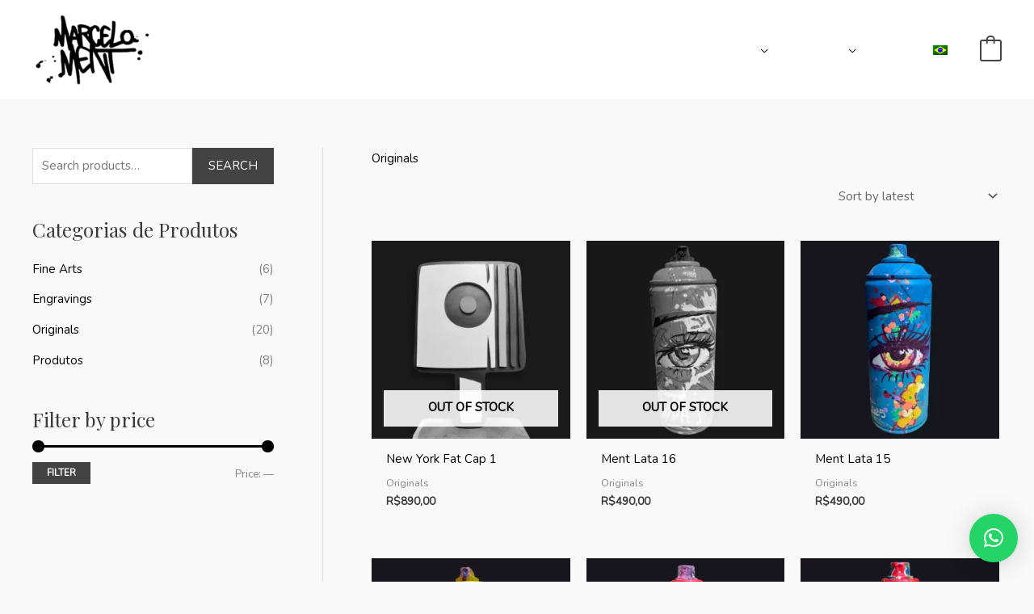

--- FILE ---
content_type: text/html; charset=UTF-8
request_url: https://www.marceloment.com/en/product-category/originais/
body_size: 43463
content:
<!DOCTYPE html>
<html lang="en-US">
<head>
<meta charset="UTF-8">
<meta name="viewport" content="width=device-width, initial-scale=1">
	<link rel="profile" href="https://gmpg.org/xfn/11"> 
	<title>Originais &#8211; Marcelo Ment</title><link rel="preload" data-rocket-preload as="style" href="https://fonts.googleapis.com/css?family=Nunito%3A400%7CPlayfair%20Display%3A400%7CMontserrat%3A700&#038;display=swap" /><link rel="stylesheet" href="https://fonts.googleapis.com/css?family=Nunito%3A400%7CPlayfair%20Display%3A400%7CMontserrat%3A700&#038;display=swap" media="print" onload="this.media='all'" /><noscript><link rel="stylesheet" href="https://fonts.googleapis.com/css?family=Nunito%3A400%7CPlayfair%20Display%3A400%7CMontserrat%3A700&#038;display=swap" /></noscript>
<meta name='robots' content='max-image-preview:large' />
<link rel='dns-prefetch' href='//capi-automation.s3.us-east-2.amazonaws.com' />
<link rel='dns-prefetch' href='//fonts.googleapis.com' />
<link rel='dns-prefetch' href='//pro.fontawesome.com' />
<link rel='dns-prefetch' href='//www.googletagmanager.com' />
<link href='https://fonts.gstatic.com' crossorigin rel='preconnect' />
<link rel="alternate" type="application/rss+xml" title="Marcelo Ment &raquo; Feed" href="https://www.marceloment.com/en/feed/" />
<link rel="alternate" type="application/rss+xml" title="Marcelo Ment &raquo; Comments Feed" href="https://www.marceloment.com/en/comments/feed/" />
<link rel="alternate" type="application/rss+xml" title="Marcelo Ment &raquo; Originais Category Feed" href="https://www.marceloment.com/en/product-category/originais/feed/" />
<style id='wp-img-auto-sizes-contain-inline-css'>
img:is([sizes=auto i],[sizes^="auto," i]){contain-intrinsic-size:3000px 1500px}
/*# sourceURL=wp-img-auto-sizes-contain-inline-css */
</style>
<style id='wp-block-library-inline-css'>
:root{--wp-block-synced-color:#7a00df;--wp-block-synced-color--rgb:122,0,223;--wp-bound-block-color:var(--wp-block-synced-color);--wp-editor-canvas-background:#ddd;--wp-admin-theme-color:#007cba;--wp-admin-theme-color--rgb:0,124,186;--wp-admin-theme-color-darker-10:#006ba1;--wp-admin-theme-color-darker-10--rgb:0,107,160.5;--wp-admin-theme-color-darker-20:#005a87;--wp-admin-theme-color-darker-20--rgb:0,90,135;--wp-admin-border-width-focus:2px}@media (min-resolution:192dpi){:root{--wp-admin-border-width-focus:1.5px}}.wp-element-button{cursor:pointer}:root .has-very-light-gray-background-color{background-color:#eee}:root .has-very-dark-gray-background-color{background-color:#313131}:root .has-very-light-gray-color{color:#eee}:root .has-very-dark-gray-color{color:#313131}:root .has-vivid-green-cyan-to-vivid-cyan-blue-gradient-background{background:linear-gradient(135deg,#00d084,#0693e3)}:root .has-purple-crush-gradient-background{background:linear-gradient(135deg,#34e2e4,#4721fb 50%,#ab1dfe)}:root .has-hazy-dawn-gradient-background{background:linear-gradient(135deg,#faaca8,#dad0ec)}:root .has-subdued-olive-gradient-background{background:linear-gradient(135deg,#fafae1,#67a671)}:root .has-atomic-cream-gradient-background{background:linear-gradient(135deg,#fdd79a,#004a59)}:root .has-nightshade-gradient-background{background:linear-gradient(135deg,#330968,#31cdcf)}:root .has-midnight-gradient-background{background:linear-gradient(135deg,#020381,#2874fc)}:root{--wp--preset--font-size--normal:16px;--wp--preset--font-size--huge:42px}.has-regular-font-size{font-size:1em}.has-larger-font-size{font-size:2.625em}.has-normal-font-size{font-size:var(--wp--preset--font-size--normal)}.has-huge-font-size{font-size:var(--wp--preset--font-size--huge)}.has-text-align-center{text-align:center}.has-text-align-left{text-align:left}.has-text-align-right{text-align:right}.has-fit-text{white-space:nowrap!important}#end-resizable-editor-section{display:none}.aligncenter{clear:both}.items-justified-left{justify-content:flex-start}.items-justified-center{justify-content:center}.items-justified-right{justify-content:flex-end}.items-justified-space-between{justify-content:space-between}.screen-reader-text{border:0;clip-path:inset(50%);height:1px;margin:-1px;overflow:hidden;padding:0;position:absolute;width:1px;word-wrap:normal!important}.screen-reader-text:focus{background-color:#ddd;clip-path:none;color:#444;display:block;font-size:1em;height:auto;left:5px;line-height:normal;padding:15px 23px 14px;text-decoration:none;top:5px;width:auto;z-index:100000}html :where(.has-border-color){border-style:solid}html :where([style*=border-top-color]){border-top-style:solid}html :where([style*=border-right-color]){border-right-style:solid}html :where([style*=border-bottom-color]){border-bottom-style:solid}html :where([style*=border-left-color]){border-left-style:solid}html :where([style*=border-width]){border-style:solid}html :where([style*=border-top-width]){border-top-style:solid}html :where([style*=border-right-width]){border-right-style:solid}html :where([style*=border-bottom-width]){border-bottom-style:solid}html :where([style*=border-left-width]){border-left-style:solid}html :where(img[class*=wp-image-]){height:auto;max-width:100%}:where(figure){margin:0 0 1em}html :where(.is-position-sticky){--wp-admin--admin-bar--position-offset:var(--wp-admin--admin-bar--height,0px)}@media screen and (max-width:600px){html :where(.is-position-sticky){--wp-admin--admin-bar--position-offset:0px}}

/*# sourceURL=wp-block-library-inline-css */
</style><style id='global-styles-inline-css'>
:root{--wp--preset--aspect-ratio--square: 1;--wp--preset--aspect-ratio--4-3: 4/3;--wp--preset--aspect-ratio--3-4: 3/4;--wp--preset--aspect-ratio--3-2: 3/2;--wp--preset--aspect-ratio--2-3: 2/3;--wp--preset--aspect-ratio--16-9: 16/9;--wp--preset--aspect-ratio--9-16: 9/16;--wp--preset--color--black: #000000;--wp--preset--color--cyan-bluish-gray: #abb8c3;--wp--preset--color--white: #ffffff;--wp--preset--color--pale-pink: #f78da7;--wp--preset--color--vivid-red: #cf2e2e;--wp--preset--color--luminous-vivid-orange: #ff6900;--wp--preset--color--luminous-vivid-amber: #fcb900;--wp--preset--color--light-green-cyan: #7bdcb5;--wp--preset--color--vivid-green-cyan: #00d084;--wp--preset--color--pale-cyan-blue: #8ed1fc;--wp--preset--color--vivid-cyan-blue: #0693e3;--wp--preset--color--vivid-purple: #9b51e0;--wp--preset--color--ast-global-color-0: var(--ast-global-color-0);--wp--preset--color--ast-global-color-1: var(--ast-global-color-1);--wp--preset--color--ast-global-color-2: var(--ast-global-color-2);--wp--preset--color--ast-global-color-3: var(--ast-global-color-3);--wp--preset--color--ast-global-color-4: var(--ast-global-color-4);--wp--preset--color--ast-global-color-5: var(--ast-global-color-5);--wp--preset--color--ast-global-color-6: var(--ast-global-color-6);--wp--preset--color--ast-global-color-7: var(--ast-global-color-7);--wp--preset--color--ast-global-color-8: var(--ast-global-color-8);--wp--preset--gradient--vivid-cyan-blue-to-vivid-purple: linear-gradient(135deg,rgb(6,147,227) 0%,rgb(155,81,224) 100%);--wp--preset--gradient--light-green-cyan-to-vivid-green-cyan: linear-gradient(135deg,rgb(122,220,180) 0%,rgb(0,208,130) 100%);--wp--preset--gradient--luminous-vivid-amber-to-luminous-vivid-orange: linear-gradient(135deg,rgb(252,185,0) 0%,rgb(255,105,0) 100%);--wp--preset--gradient--luminous-vivid-orange-to-vivid-red: linear-gradient(135deg,rgb(255,105,0) 0%,rgb(207,46,46) 100%);--wp--preset--gradient--very-light-gray-to-cyan-bluish-gray: linear-gradient(135deg,rgb(238,238,238) 0%,rgb(169,184,195) 100%);--wp--preset--gradient--cool-to-warm-spectrum: linear-gradient(135deg,rgb(74,234,220) 0%,rgb(151,120,209) 20%,rgb(207,42,186) 40%,rgb(238,44,130) 60%,rgb(251,105,98) 80%,rgb(254,248,76) 100%);--wp--preset--gradient--blush-light-purple: linear-gradient(135deg,rgb(255,206,236) 0%,rgb(152,150,240) 100%);--wp--preset--gradient--blush-bordeaux: linear-gradient(135deg,rgb(254,205,165) 0%,rgb(254,45,45) 50%,rgb(107,0,62) 100%);--wp--preset--gradient--luminous-dusk: linear-gradient(135deg,rgb(255,203,112) 0%,rgb(199,81,192) 50%,rgb(65,88,208) 100%);--wp--preset--gradient--pale-ocean: linear-gradient(135deg,rgb(255,245,203) 0%,rgb(182,227,212) 50%,rgb(51,167,181) 100%);--wp--preset--gradient--electric-grass: linear-gradient(135deg,rgb(202,248,128) 0%,rgb(113,206,126) 100%);--wp--preset--gradient--midnight: linear-gradient(135deg,rgb(2,3,129) 0%,rgb(40,116,252) 100%);--wp--preset--font-size--small: 13px;--wp--preset--font-size--medium: 20px;--wp--preset--font-size--large: 36px;--wp--preset--font-size--x-large: 42px;--wp--preset--spacing--20: 0.44rem;--wp--preset--spacing--30: 0.67rem;--wp--preset--spacing--40: 1rem;--wp--preset--spacing--50: 1.5rem;--wp--preset--spacing--60: 2.25rem;--wp--preset--spacing--70: 3.38rem;--wp--preset--spacing--80: 5.06rem;--wp--preset--shadow--natural: 6px 6px 9px rgba(0, 0, 0, 0.2);--wp--preset--shadow--deep: 12px 12px 50px rgba(0, 0, 0, 0.4);--wp--preset--shadow--sharp: 6px 6px 0px rgba(0, 0, 0, 0.2);--wp--preset--shadow--outlined: 6px 6px 0px -3px rgb(255, 255, 255), 6px 6px rgb(0, 0, 0);--wp--preset--shadow--crisp: 6px 6px 0px rgb(0, 0, 0);}:root { --wp--style--global--content-size: var(--wp--custom--ast-content-width-size);--wp--style--global--wide-size: var(--wp--custom--ast-wide-width-size); }:where(body) { margin: 0; }.wp-site-blocks > .alignleft { float: left; margin-right: 2em; }.wp-site-blocks > .alignright { float: right; margin-left: 2em; }.wp-site-blocks > .aligncenter { justify-content: center; margin-left: auto; margin-right: auto; }:where(.wp-site-blocks) > * { margin-block-start: 24px; margin-block-end: 0; }:where(.wp-site-blocks) > :first-child { margin-block-start: 0; }:where(.wp-site-blocks) > :last-child { margin-block-end: 0; }:root { --wp--style--block-gap: 24px; }:root :where(.is-layout-flow) > :first-child{margin-block-start: 0;}:root :where(.is-layout-flow) > :last-child{margin-block-end: 0;}:root :where(.is-layout-flow) > *{margin-block-start: 24px;margin-block-end: 0;}:root :where(.is-layout-constrained) > :first-child{margin-block-start: 0;}:root :where(.is-layout-constrained) > :last-child{margin-block-end: 0;}:root :where(.is-layout-constrained) > *{margin-block-start: 24px;margin-block-end: 0;}:root :where(.is-layout-flex){gap: 24px;}:root :where(.is-layout-grid){gap: 24px;}.is-layout-flow > .alignleft{float: left;margin-inline-start: 0;margin-inline-end: 2em;}.is-layout-flow > .alignright{float: right;margin-inline-start: 2em;margin-inline-end: 0;}.is-layout-flow > .aligncenter{margin-left: auto !important;margin-right: auto !important;}.is-layout-constrained > .alignleft{float: left;margin-inline-start: 0;margin-inline-end: 2em;}.is-layout-constrained > .alignright{float: right;margin-inline-start: 2em;margin-inline-end: 0;}.is-layout-constrained > .aligncenter{margin-left: auto !important;margin-right: auto !important;}.is-layout-constrained > :where(:not(.alignleft):not(.alignright):not(.alignfull)){max-width: var(--wp--style--global--content-size);margin-left: auto !important;margin-right: auto !important;}.is-layout-constrained > .alignwide{max-width: var(--wp--style--global--wide-size);}body .is-layout-flex{display: flex;}.is-layout-flex{flex-wrap: wrap;align-items: center;}.is-layout-flex > :is(*, div){margin: 0;}body .is-layout-grid{display: grid;}.is-layout-grid > :is(*, div){margin: 0;}body{padding-top: 0px;padding-right: 0px;padding-bottom: 0px;padding-left: 0px;}a:where(:not(.wp-element-button)){text-decoration: none;}:root :where(.wp-element-button, .wp-block-button__link){background-color: #32373c;border-width: 0;color: #fff;font-family: inherit;font-size: inherit;font-style: inherit;font-weight: inherit;letter-spacing: inherit;line-height: inherit;padding-top: calc(0.667em + 2px);padding-right: calc(1.333em + 2px);padding-bottom: calc(0.667em + 2px);padding-left: calc(1.333em + 2px);text-decoration: none;text-transform: inherit;}.has-black-color{color: var(--wp--preset--color--black) !important;}.has-cyan-bluish-gray-color{color: var(--wp--preset--color--cyan-bluish-gray) !important;}.has-white-color{color: var(--wp--preset--color--white) !important;}.has-pale-pink-color{color: var(--wp--preset--color--pale-pink) !important;}.has-vivid-red-color{color: var(--wp--preset--color--vivid-red) !important;}.has-luminous-vivid-orange-color{color: var(--wp--preset--color--luminous-vivid-orange) !important;}.has-luminous-vivid-amber-color{color: var(--wp--preset--color--luminous-vivid-amber) !important;}.has-light-green-cyan-color{color: var(--wp--preset--color--light-green-cyan) !important;}.has-vivid-green-cyan-color{color: var(--wp--preset--color--vivid-green-cyan) !important;}.has-pale-cyan-blue-color{color: var(--wp--preset--color--pale-cyan-blue) !important;}.has-vivid-cyan-blue-color{color: var(--wp--preset--color--vivid-cyan-blue) !important;}.has-vivid-purple-color{color: var(--wp--preset--color--vivid-purple) !important;}.has-ast-global-color-0-color{color: var(--wp--preset--color--ast-global-color-0) !important;}.has-ast-global-color-1-color{color: var(--wp--preset--color--ast-global-color-1) !important;}.has-ast-global-color-2-color{color: var(--wp--preset--color--ast-global-color-2) !important;}.has-ast-global-color-3-color{color: var(--wp--preset--color--ast-global-color-3) !important;}.has-ast-global-color-4-color{color: var(--wp--preset--color--ast-global-color-4) !important;}.has-ast-global-color-5-color{color: var(--wp--preset--color--ast-global-color-5) !important;}.has-ast-global-color-6-color{color: var(--wp--preset--color--ast-global-color-6) !important;}.has-ast-global-color-7-color{color: var(--wp--preset--color--ast-global-color-7) !important;}.has-ast-global-color-8-color{color: var(--wp--preset--color--ast-global-color-8) !important;}.has-black-background-color{background-color: var(--wp--preset--color--black) !important;}.has-cyan-bluish-gray-background-color{background-color: var(--wp--preset--color--cyan-bluish-gray) !important;}.has-white-background-color{background-color: var(--wp--preset--color--white) !important;}.has-pale-pink-background-color{background-color: var(--wp--preset--color--pale-pink) !important;}.has-vivid-red-background-color{background-color: var(--wp--preset--color--vivid-red) !important;}.has-luminous-vivid-orange-background-color{background-color: var(--wp--preset--color--luminous-vivid-orange) !important;}.has-luminous-vivid-amber-background-color{background-color: var(--wp--preset--color--luminous-vivid-amber) !important;}.has-light-green-cyan-background-color{background-color: var(--wp--preset--color--light-green-cyan) !important;}.has-vivid-green-cyan-background-color{background-color: var(--wp--preset--color--vivid-green-cyan) !important;}.has-pale-cyan-blue-background-color{background-color: var(--wp--preset--color--pale-cyan-blue) !important;}.has-vivid-cyan-blue-background-color{background-color: var(--wp--preset--color--vivid-cyan-blue) !important;}.has-vivid-purple-background-color{background-color: var(--wp--preset--color--vivid-purple) !important;}.has-ast-global-color-0-background-color{background-color: var(--wp--preset--color--ast-global-color-0) !important;}.has-ast-global-color-1-background-color{background-color: var(--wp--preset--color--ast-global-color-1) !important;}.has-ast-global-color-2-background-color{background-color: var(--wp--preset--color--ast-global-color-2) !important;}.has-ast-global-color-3-background-color{background-color: var(--wp--preset--color--ast-global-color-3) !important;}.has-ast-global-color-4-background-color{background-color: var(--wp--preset--color--ast-global-color-4) !important;}.has-ast-global-color-5-background-color{background-color: var(--wp--preset--color--ast-global-color-5) !important;}.has-ast-global-color-6-background-color{background-color: var(--wp--preset--color--ast-global-color-6) !important;}.has-ast-global-color-7-background-color{background-color: var(--wp--preset--color--ast-global-color-7) !important;}.has-ast-global-color-8-background-color{background-color: var(--wp--preset--color--ast-global-color-8) !important;}.has-black-border-color{border-color: var(--wp--preset--color--black) !important;}.has-cyan-bluish-gray-border-color{border-color: var(--wp--preset--color--cyan-bluish-gray) !important;}.has-white-border-color{border-color: var(--wp--preset--color--white) !important;}.has-pale-pink-border-color{border-color: var(--wp--preset--color--pale-pink) !important;}.has-vivid-red-border-color{border-color: var(--wp--preset--color--vivid-red) !important;}.has-luminous-vivid-orange-border-color{border-color: var(--wp--preset--color--luminous-vivid-orange) !important;}.has-luminous-vivid-amber-border-color{border-color: var(--wp--preset--color--luminous-vivid-amber) !important;}.has-light-green-cyan-border-color{border-color: var(--wp--preset--color--light-green-cyan) !important;}.has-vivid-green-cyan-border-color{border-color: var(--wp--preset--color--vivid-green-cyan) !important;}.has-pale-cyan-blue-border-color{border-color: var(--wp--preset--color--pale-cyan-blue) !important;}.has-vivid-cyan-blue-border-color{border-color: var(--wp--preset--color--vivid-cyan-blue) !important;}.has-vivid-purple-border-color{border-color: var(--wp--preset--color--vivid-purple) !important;}.has-ast-global-color-0-border-color{border-color: var(--wp--preset--color--ast-global-color-0) !important;}.has-ast-global-color-1-border-color{border-color: var(--wp--preset--color--ast-global-color-1) !important;}.has-ast-global-color-2-border-color{border-color: var(--wp--preset--color--ast-global-color-2) !important;}.has-ast-global-color-3-border-color{border-color: var(--wp--preset--color--ast-global-color-3) !important;}.has-ast-global-color-4-border-color{border-color: var(--wp--preset--color--ast-global-color-4) !important;}.has-ast-global-color-5-border-color{border-color: var(--wp--preset--color--ast-global-color-5) !important;}.has-ast-global-color-6-border-color{border-color: var(--wp--preset--color--ast-global-color-6) !important;}.has-ast-global-color-7-border-color{border-color: var(--wp--preset--color--ast-global-color-7) !important;}.has-ast-global-color-8-border-color{border-color: var(--wp--preset--color--ast-global-color-8) !important;}.has-vivid-cyan-blue-to-vivid-purple-gradient-background{background: var(--wp--preset--gradient--vivid-cyan-blue-to-vivid-purple) !important;}.has-light-green-cyan-to-vivid-green-cyan-gradient-background{background: var(--wp--preset--gradient--light-green-cyan-to-vivid-green-cyan) !important;}.has-luminous-vivid-amber-to-luminous-vivid-orange-gradient-background{background: var(--wp--preset--gradient--luminous-vivid-amber-to-luminous-vivid-orange) !important;}.has-luminous-vivid-orange-to-vivid-red-gradient-background{background: var(--wp--preset--gradient--luminous-vivid-orange-to-vivid-red) !important;}.has-very-light-gray-to-cyan-bluish-gray-gradient-background{background: var(--wp--preset--gradient--very-light-gray-to-cyan-bluish-gray) !important;}.has-cool-to-warm-spectrum-gradient-background{background: var(--wp--preset--gradient--cool-to-warm-spectrum) !important;}.has-blush-light-purple-gradient-background{background: var(--wp--preset--gradient--blush-light-purple) !important;}.has-blush-bordeaux-gradient-background{background: var(--wp--preset--gradient--blush-bordeaux) !important;}.has-luminous-dusk-gradient-background{background: var(--wp--preset--gradient--luminous-dusk) !important;}.has-pale-ocean-gradient-background{background: var(--wp--preset--gradient--pale-ocean) !important;}.has-electric-grass-gradient-background{background: var(--wp--preset--gradient--electric-grass) !important;}.has-midnight-gradient-background{background: var(--wp--preset--gradient--midnight) !important;}.has-small-font-size{font-size: var(--wp--preset--font-size--small) !important;}.has-medium-font-size{font-size: var(--wp--preset--font-size--medium) !important;}.has-large-font-size{font-size: var(--wp--preset--font-size--large) !important;}.has-x-large-font-size{font-size: var(--wp--preset--font-size--x-large) !important;}
/*# sourceURL=global-styles-inline-css */
</style>

<link rel='stylesheet' id='astra-bb-builder-css' href='https://www.marceloment.com/wp-content/themes/astra/assets/css/minified/compatibility/page-builder/bb-plugin.min.css?ver=4.12.1' media='all' />
<link rel='stylesheet' id='astra-theme-css-css' href='https://www.marceloment.com/wp-content/themes/astra/assets/css/minified/frontend.min.css?ver=4.12.1' media='all' />
<style id='astra-theme-css-inline-css'>
.ast-no-sidebar .entry-content .alignfull {margin-left: calc( -50vw + 50%);margin-right: calc( -50vw + 50%);max-width: 100vw;width: 100vw;}.ast-no-sidebar .entry-content .alignwide {margin-left: calc(-41vw + 50%);margin-right: calc(-41vw + 50%);max-width: unset;width: unset;}.ast-no-sidebar .entry-content .alignfull .alignfull,.ast-no-sidebar .entry-content .alignfull .alignwide,.ast-no-sidebar .entry-content .alignwide .alignfull,.ast-no-sidebar .entry-content .alignwide .alignwide,.ast-no-sidebar .entry-content .wp-block-column .alignfull,.ast-no-sidebar .entry-content .wp-block-column .alignwide{width: 100%;margin-left: auto;margin-right: auto;}.wp-block-gallery,.blocks-gallery-grid {margin: 0;}.wp-block-separator {max-width: 100px;}.wp-block-separator.is-style-wide,.wp-block-separator.is-style-dots {max-width: none;}.entry-content .has-2-columns .wp-block-column:first-child {padding-right: 10px;}.entry-content .has-2-columns .wp-block-column:last-child {padding-left: 10px;}@media (max-width: 782px) {.entry-content .wp-block-columns .wp-block-column {flex-basis: 100%;}.entry-content .has-2-columns .wp-block-column:first-child {padding-right: 0;}.entry-content .has-2-columns .wp-block-column:last-child {padding-left: 0;}}body .entry-content .wp-block-latest-posts {margin-left: 0;}body .entry-content .wp-block-latest-posts li {list-style: none;}.ast-no-sidebar .ast-container .entry-content .wp-block-latest-posts {margin-left: 0;}.ast-header-break-point .entry-content .alignwide {margin-left: auto;margin-right: auto;}.entry-content .blocks-gallery-item img {margin-bottom: auto;}.wp-block-pullquote {border-top: 4px solid #555d66;border-bottom: 4px solid #555d66;color: #40464d;}:root{--ast-post-nav-space:0;--ast-container-default-xlg-padding:6.67em;--ast-container-default-lg-padding:5.67em;--ast-container-default-slg-padding:4.34em;--ast-container-default-md-padding:3.34em;--ast-container-default-sm-padding:6.67em;--ast-container-default-xs-padding:2.4em;--ast-container-default-xxs-padding:1.4em;--ast-code-block-background:#EEEEEE;--ast-comment-inputs-background:#FAFAFA;--ast-normal-container-width:1200px;--ast-narrow-container-width:750px;--ast-blog-title-font-weight:normal;--ast-blog-meta-weight:inherit;--ast-global-color-primary:var(--ast-global-color-5);--ast-global-color-secondary:var(--ast-global-color-4);--ast-global-color-alternate-background:var(--ast-global-color-7);--ast-global-color-subtle-background:var(--ast-global-color-6);--ast-bg-style-guide:var( --ast-global-color-secondary,--ast-global-color-5 );--ast-shadow-style-guide:0px 0px 4px 0 #00000057;--ast-global-dark-bg-style:#fff;--ast-global-dark-lfs:#fbfbfb;--ast-widget-bg-color:#fafafa;--ast-wc-container-head-bg-color:#fbfbfb;--ast-title-layout-bg:#eeeeee;--ast-search-border-color:#e7e7e7;--ast-lifter-hover-bg:#e6e6e6;--ast-gallery-block-color:#000;--srfm-color-input-label:var(--ast-global-color-2);}html{font-size:93.75%;}a,.page-title{color:#000000;}a:hover,a:focus{color:#4b4f58;}body,button,input,select,textarea,.ast-button,.ast-custom-button{font-family:'Nunito',sans-serif;font-weight:400;font-size:15px;font-size:1rem;}blockquote{color:#000000;}h1,h2,h3,h4,h5,h6,.entry-content :where(h1,h2,h3,h4,h5,h6),.entry-content :where(h1,h2,h3,h4,h5,h6) a,.site-title,.site-title a{font-family:'Playfair Display',serif;font-weight:400;}.site-title{font-size:35px;font-size:2.3333333333333rem;display:none;}header .custom-logo-link img{max-width:150px;width:150px;}.astra-logo-svg{width:150px;}.site-header .site-description{font-size:15px;font-size:1rem;display:none;}.entry-title{font-size:30px;font-size:2rem;}.archive .ast-article-post .ast-article-inner,.blog .ast-article-post .ast-article-inner,.archive .ast-article-post .ast-article-inner:hover,.blog .ast-article-post .ast-article-inner:hover{overflow:hidden;}h1,.entry-content :where(h1),.entry-content :where(h1) a{font-size:75px;font-size:5rem;font-weight:700;font-family:'Montserrat',sans-serif;line-height:1.4em;}h2,.entry-content :where(h2),.entry-content :where(h2) a{font-size:42px;font-size:2.8rem;font-family:'Playfair Display',serif;line-height:1.3em;}h3,.entry-content :where(h3),.entry-content :where(h3) a{font-size:30px;font-size:2rem;font-weight:700;font-family:'Montserrat',sans-serif;line-height:1.3em;}h4,.entry-content :where(h4),.entry-content :where(h4) a{font-size:20px;font-size:1.3333333333333rem;line-height:1.2em;font-family:'Playfair Display',serif;}h5,.entry-content :where(h5),.entry-content :where(h5) a{font-size:18px;font-size:1.2rem;line-height:1.2em;font-family:'Playfair Display',serif;}h6,.entry-content :where(h6),.entry-content :where(h6) a{font-size:15px;font-size:1rem;line-height:1.25em;font-family:'Playfair Display',serif;}::selection{background-color:#434343;color:#ffffff;}body,h1,h2,h3,h4,h5,h6,.entry-title a,.entry-content :where(h1,h2,h3,h4,h5,h6),.entry-content :where(h1,h2,h3,h4,h5,h6) a{color:#3a3a3a;}.tagcloud a:hover,.tagcloud a:focus,.tagcloud a.current-item{color:#ffffff;border-color:#000000;background-color:#000000;}input:focus,input[type="text"]:focus,input[type="email"]:focus,input[type="url"]:focus,input[type="password"]:focus,input[type="reset"]:focus,input[type="search"]:focus,textarea:focus{border-color:#000000;}input[type="radio"]:checked,input[type=reset],input[type="checkbox"]:checked,input[type="checkbox"]:hover:checked,input[type="checkbox"]:focus:checked,input[type=range]::-webkit-slider-thumb{border-color:#000000;background-color:#000000;box-shadow:none;}.site-footer a:hover + .post-count,.site-footer a:focus + .post-count{background:#000000;border-color:#000000;}.single .nav-links .nav-previous,.single .nav-links .nav-next{color:#000000;}.entry-meta,.entry-meta *{line-height:1.45;color:#000000;}.entry-meta a:not(.ast-button):hover,.entry-meta a:not(.ast-button):hover *,.entry-meta a:not(.ast-button):focus,.entry-meta a:not(.ast-button):focus *,.page-links > .page-link,.page-links .page-link:hover,.post-navigation a:hover{color:#4b4f58;}#cat option,.secondary .calendar_wrap thead a,.secondary .calendar_wrap thead a:visited{color:#000000;}.secondary .calendar_wrap #today,.ast-progress-val span{background:#000000;}.secondary a:hover + .post-count,.secondary a:focus + .post-count{background:#000000;border-color:#000000;}.calendar_wrap #today > a{color:#ffffff;}.page-links .page-link,.single .post-navigation a{color:#000000;}.ast-search-menu-icon .search-form button.search-submit{padding:0 4px;}.ast-search-menu-icon form.search-form{padding-right:0;}.ast-search-menu-icon.slide-search input.search-field{width:0;}.ast-header-search .ast-search-menu-icon.ast-dropdown-active .search-form,.ast-header-search .ast-search-menu-icon.ast-dropdown-active .search-field:focus{transition:all 0.2s;}.search-form input.search-field:focus{outline:none;}.widget-title,.widget .wp-block-heading{font-size:21px;font-size:1.4rem;color:#3a3a3a;}.single .ast-author-details .author-title{color:#4b4f58;}#secondary,#secondary button,#secondary input,#secondary select,#secondary textarea{font-size:15px;font-size:1rem;}.ast-search-menu-icon.slide-search a:focus-visible:focus-visible,.astra-search-icon:focus-visible,#close:focus-visible,a:focus-visible,.ast-menu-toggle:focus-visible,.site .skip-link:focus-visible,.wp-block-loginout input:focus-visible,.wp-block-search.wp-block-search__button-inside .wp-block-search__inside-wrapper,.ast-header-navigation-arrow:focus-visible,.woocommerce .wc-proceed-to-checkout > .checkout-button:focus-visible,.woocommerce .woocommerce-MyAccount-navigation ul li a:focus-visible,.ast-orders-table__row .ast-orders-table__cell:focus-visible,.woocommerce .woocommerce-order-details .order-again > .button:focus-visible,.woocommerce .woocommerce-message a.button.wc-forward:focus-visible,.woocommerce #minus_qty:focus-visible,.woocommerce #plus_qty:focus-visible,a#ast-apply-coupon:focus-visible,.woocommerce .woocommerce-info a:focus-visible,.woocommerce .astra-shop-summary-wrap a:focus-visible,.woocommerce a.wc-forward:focus-visible,#ast-apply-coupon:focus-visible,.woocommerce-js .woocommerce-mini-cart-item a.remove:focus-visible,#close:focus-visible,.button.search-submit:focus-visible,#search_submit:focus,.normal-search:focus-visible,.ast-header-account-wrap:focus-visible,.woocommerce .ast-on-card-button.ast-quick-view-trigger:focus,.astra-cart-drawer-close:focus,.ast-single-variation:focus,.ast-woocommerce-product-gallery__image:focus,.ast-button:focus,.woocommerce-product-gallery--with-images [data-controls="prev"]:focus-visible,.woocommerce-product-gallery--with-images [data-controls="next"]:focus-visible,.ast-builder-button-wrap:has(.ast-custom-button-link:focus),.ast-builder-button-wrap .ast-custom-button-link:focus{outline-style:dotted;outline-color:inherit;outline-width:thin;}input:focus,input[type="text"]:focus,input[type="email"]:focus,input[type="url"]:focus,input[type="password"]:focus,input[type="reset"]:focus,input[type="search"]:focus,input[type="number"]:focus,textarea:focus,.wp-block-search__input:focus,[data-section="section-header-mobile-trigger"] .ast-button-wrap .ast-mobile-menu-trigger-minimal:focus,.ast-mobile-popup-drawer.active .menu-toggle-close:focus,.woocommerce-ordering select.orderby:focus,#ast-scroll-top:focus,#coupon_code:focus,.woocommerce-page #comment:focus,.woocommerce #reviews #respond input#submit:focus,.woocommerce a.add_to_cart_button:focus,.woocommerce .button.single_add_to_cart_button:focus,.woocommerce .woocommerce-cart-form button:focus,.woocommerce .woocommerce-cart-form__cart-item .quantity .qty:focus,.woocommerce .woocommerce-billing-fields .woocommerce-billing-fields__field-wrapper .woocommerce-input-wrapper > .input-text:focus,.woocommerce #order_comments:focus,.woocommerce #place_order:focus,.woocommerce .woocommerce-address-fields .woocommerce-address-fields__field-wrapper .woocommerce-input-wrapper > .input-text:focus,.woocommerce .woocommerce-MyAccount-content form button:focus,.woocommerce .woocommerce-MyAccount-content .woocommerce-EditAccountForm .woocommerce-form-row .woocommerce-Input.input-text:focus,.woocommerce .ast-woocommerce-container .woocommerce-pagination ul.page-numbers li a:focus,body #content .woocommerce form .form-row .select2-container--default .select2-selection--single:focus,#ast-coupon-code:focus,.woocommerce.woocommerce-js .quantity input[type=number]:focus,.woocommerce-js .woocommerce-mini-cart-item .quantity input[type=number]:focus,.woocommerce p#ast-coupon-trigger:focus{border-style:dotted;border-color:inherit;border-width:thin;}input{outline:none;}.woocommerce-js input[type=text]:focus,.woocommerce-js input[type=email]:focus,.woocommerce-js textarea:focus,input[type=number]:focus,.comments-area textarea#comment:focus,.comments-area textarea#comment:active,.comments-area .ast-comment-formwrap input[type="text"]:focus,.comments-area .ast-comment-formwrap input[type="text"]:active{outline-style:unset;outline-color:inherit;outline-width:thin;}.site-logo-img img{ transition:all 0.2s linear;}body .ast-oembed-container *{position:absolute;top:0;width:100%;height:100%;left:0;}body .wp-block-embed-pocket-casts .ast-oembed-container *{position:unset;}.ast-single-post-featured-section + article {margin-top: 2em;}.site-content .ast-single-post-featured-section img {width: 100%;overflow: hidden;object-fit: cover;}.site > .ast-single-related-posts-container {margin-top: 0;}@media (min-width: 922px) {.ast-desktop .ast-container--narrow {max-width: var(--ast-narrow-container-width);margin: 0 auto;}}#secondary {margin: 4em 0 2.5em;word-break: break-word;line-height: 2;}#secondary li {margin-bottom: 0.25em;}#secondary li:last-child {margin-bottom: 0;}@media (max-width: 768px) {.js_active .ast-plain-container.ast-single-post #secondary {margin-top: 1.5em;}}.ast-separate-container.ast-two-container #secondary .widget {background-color: #fff;padding: 2em;margin-bottom: 2em;}@media (min-width: 993px) {.ast-left-sidebar #secondary {padding-right: 60px;}.ast-right-sidebar #secondary {padding-left: 60px;}}@media (max-width: 993px) {.ast-right-sidebar #secondary {padding-left: 30px;}.ast-left-sidebar #secondary {padding-right: 30px;}}@media (max-width:921.9px){#ast-desktop-header{display:none;}}@media (min-width:922px){#ast-mobile-header{display:none;}}.ast-site-header-cart .cart-container,.ast-edd-site-header-cart .ast-edd-cart-container {transition: all 0.2s linear;}.ast-site-header-cart .ast-woo-header-cart-info-wrap,.ast-edd-site-header-cart .ast-edd-header-cart-info-wrap {padding: 0 6px 0 2px;font-weight: 600;line-height: 2.7;display: inline-block;}.ast-site-header-cart i.astra-icon {font-size: 20px;font-size: 1.3em;font-style: normal;font-weight: normal;position: relative;padding: 0 2px;}.ast-site-header-cart i.astra-icon.no-cart-total:after,.ast-header-break-point.ast-header-custom-item-outside .ast-edd-header-cart-info-wrap,.ast-header-break-point.ast-header-custom-item-outside .ast-woo-header-cart-info-wrap {display: none;}.ast-site-header-cart.ast-menu-cart-fill i.astra-icon,.ast-edd-site-header-cart.ast-edd-menu-cart-fill span.astra-icon {font-size: 1.1em;}.astra-cart-drawer {position: fixed;display: block;visibility: hidden;overflow: auto;-webkit-overflow-scrolling: touch;z-index: 10000;background-color: var(--ast-global-color-primary,var(--ast-global-color-5));transform: translate3d(0,0,0);opacity: 0;will-change: transform;transition: 0.25s ease;}.woocommerce-mini-cart {position: relative;}.woocommerce-mini-cart::before {content: "";transition: .3s;}.woocommerce-mini-cart.ajax-mini-cart-qty-loading::before {position: absolute;top: 0;left: 0;right: 0;width: 100%;height: 100%;z-index: 5;background-color: var(--ast-global-color-primary,var(--ast-global-color-5));opacity: .5;}.astra-cart-drawer {width: 460px;height: 100%;left: 100%;top: 0px;opacity: 1;transform: translate3d(0%,0,0);}.astra-cart-drawer .astra-cart-drawer-header {position: absolute;width: 100%;text-align: left;text-transform: inherit;font-weight: 500;border-bottom: 1px solid var(--ast-border-color);padding: 1.34em;line-height: 1;z-index: 1;max-height: 3.5em;}.astra-cart-drawer .astra-cart-drawer-header .astra-cart-drawer-title {color: var(--ast-global-color-2);}.astra-cart-drawer .astra-cart-drawer-close .ast-close-svg {width: 22px;height: 22px;}.astra-cart-drawer .astra-cart-drawer-content,.astra-cart-drawer .astra-cart-drawer-content .widget_shopping_cart,.astra-cart-drawer .astra-cart-drawer-content .widget_shopping_cart_content {height: 100%;}.astra-cart-drawer .astra-cart-drawer-content {padding-top: 3.5em;}.astra-cart-drawer .ast-mini-cart-price-wrap .multiply-symbol{padding: 0 0.5em;}.astra-cart-drawer .astra-cart-drawer-content .woocommerce-mini-cart-item .ast-mini-cart-price-wrap {float: right;margin-top: 0.5em;max-width: 50%;}.astra-cart-drawer .astra-cart-drawer-content .woocommerce-mini-cart-item .variation {margin-top: 0.5em;margin-bottom: 0.5em;}.astra-cart-drawer .astra-cart-drawer-content .woocommerce-mini-cart-item .variation dt {font-weight: 500;}.astra-cart-drawer .astra-cart-drawer-content .widget_shopping_cart_content {display: flex;flex-direction: column;overflow: hidden;}.astra-cart-drawer .astra-cart-drawer-content .widget_shopping_cart_content ul li {min-height: 60px;}.woocommerce-js .astra-cart-drawer .astra-cart-drawer-content .woocommerce-mini-cart__total {display: flex;justify-content: space-between;padding: 0.7em 1.34em;margin-bottom: 0;}.woocommerce-js .astra-cart-drawer .astra-cart-drawer-content .woocommerce-mini-cart__total strong,.woocommerce-js .astra-cart-drawer .astra-cart-drawer-content .woocommerce-mini-cart__total .amount {width: 50%;}.astra-cart-drawer .astra-cart-drawer-content .woocommerce-mini-cart {padding: 1.3em;flex: 1;overflow: auto;}.astra-cart-drawer .astra-cart-drawer-content .woocommerce-mini-cart a.remove {width: 20px;height: 20px;line-height: 16px;}.astra-cart-drawer .astra-cart-drawer-content .woocommerce-mini-cart__total {padding: 1em 1.5em;margin: 0;text-align: center;}.astra-cart-drawer .astra-cart-drawer-content .woocommerce-mini-cart__buttons {padding: 1.34em;text-align: center;margin-bottom: 0;}.astra-cart-drawer .astra-cart-drawer-content .woocommerce-mini-cart__buttons .button.checkout {margin-right: 0;}.astra-cart-drawer .astra-cart-drawer-content .woocommerce-mini-cart__buttons a{width: 100%;}.woocommerce-js .astra-cart-drawer .astra-cart-drawer-content .woocommerce-mini-cart__buttons a:nth-last-child(1) {margin-bottom: 0;}.astra-cart-drawer .astra-cart-drawer-content .edd-cart-item {padding: .5em 2.6em .5em 1.5em;}.astra-cart-drawer .astra-cart-drawer-content .edd-cart-item .edd-remove-from-cart::after {width: 20px;height: 20px;line-height: 16px;}.astra-cart-drawer .astra-cart-drawer-content .edd-cart-number-of-items {padding: 1em 1.5em 1em 1.5em;margin-bottom: 0;text-align: center;}.astra-cart-drawer .astra-cart-drawer-content .edd_total {padding: .5em 1.5em;margin: 0;text-align: center;}.astra-cart-drawer .astra-cart-drawer-content .cart_item.edd_checkout {padding: 1em 1.5em 0;text-align: center;margin-top: 0;}.astra-cart-drawer .widget_shopping_cart_content > .woocommerce-mini-cart__empty-message {display: none;}.astra-cart-drawer .woocommerce-mini-cart__empty-message,.astra-cart-drawer .cart_item.empty {text-align: center;margin-top: 10px;}body.admin-bar .astra-cart-drawer {padding-top: 32px;}@media (max-width: 782px) {body.admin-bar .astra-cart-drawer {padding-top: 46px;}}.ast-mobile-cart-active body.ast-hfb-header {overflow: hidden;}.ast-mobile-cart-active .astra-mobile-cart-overlay {opacity: 1;cursor: pointer;visibility: visible;z-index: 999;}.ast-mini-cart-empty-wrap {display: flex;flex-wrap: wrap;height: 100%;align-items: flex-end;}.ast-mini-cart-empty-wrap > * {width: 100%;}.astra-cart-drawer-content .ast-mini-cart-empty {height: 100%;display: flex;flex-direction: column;justify-content: space-between;text-align: center;}.astra-cart-drawer-content .ast-mini-cart-empty .ast-mini-cart-message {display: flex;align-items: center;justify-content: center;height: 100%;padding: 1.34em;}@media (min-width: 546px) {.astra-cart-drawer .astra-cart-drawer-content.ast-large-view .woocommerce-mini-cart__buttons {display: flex;}.woocommerce-js .astra-cart-drawer .astra-cart-drawer-content.ast-large-view .woocommerce-mini-cart__buttons a,.woocommerce-js .astra-cart-drawer .astra-cart-drawer-content.ast-large-view .woocommerce-mini-cart__buttons a.checkout {margin-top: 0;margin-bottom: 0;}}.ast-site-header-cart .cart-container:focus-visible {display: inline-block;}.ast-site-header-cart i.astra-icon:after {content: attr(data-cart-total);position: absolute;font-family: 'Nunito',sans-serif;font-style: normal;top: -10px;right: -12px;font-weight: bold;box-shadow: 1px 1px 3px 0px rgba(0,0,0,0.3);font-size: 11px;padding-left: 0px;padding-right: 1px;line-height: 17px;letter-spacing: -.5px;height: 18px;min-width: 18px;border-radius: 99px;text-align: center;z-index: 3;}li.woocommerce-custom-menu-item .ast-site-header-cart i.astra-icon:after,li.edd-custom-menu-item .ast-edd-site-header-cart span.astra-icon:after {padding-left: 2px;}.astra-cart-drawer .astra-cart-drawer-close {position: absolute;top: 0.5em;right: 0;border: none;margin: 0;padding: .6em 1em .4em;color: var(--ast-global-color-2);background-color: transparent;}.astra-mobile-cart-overlay {background-color: rgba(0,0,0,0.4);position: fixed;top: 0;right: 0;bottom: 0;left: 0;visibility: hidden;opacity: 0;transition: opacity 0.2s ease-in-out;}.astra-cart-drawer .astra-cart-drawer-content .edd-cart-item .edd-remove-from-cart {right: 1.2em;}.ast-header-break-point.ast-woocommerce-cart-menu.ast-hfb-header .ast-cart-menu-wrap,.ast-header-break-point.ast-hfb-header .ast-cart-menu-wrap,.ast-header-break-point .ast-edd-site-header-cart-wrap .ast-edd-cart-menu-wrap {width: auto;height: 2em;font-size: 1.4em;line-height: 2;vertical-align: middle;text-align: right;}.woocommerce-js .astra-cart-drawer .astra-cart-drawer-content .woocommerce-mini-cart__buttons .button:not(.checkout):not(.ast-continue-shopping) {margin-right: 10px;}.woocommerce-js .astra-cart-drawer .astra-cart-drawer-content .woocommerce-mini-cart__buttons .button:not(.checkout):not(.ast-continue-shopping),.ast-site-header-cart .widget_shopping_cart .buttons .button:not(.checkout),.ast-site-header-cart .ast-site-header-cart-data .ast-mini-cart-empty .woocommerce-mini-cart__buttons a.button {background-color: transparent;border-style: solid;border-width: 1px;border-color: #434343;color: #434343;}.woocommerce-js .astra-cart-drawer .astra-cart-drawer-content .woocommerce-mini-cart__buttons .button:not(.checkout):not(.ast-continue-shopping):hover,.ast-site-header-cart .widget_shopping_cart .buttons .button:not(.checkout):hover {border-color: #000000;color: #000000;}.woocommerce-js .astra-cart-drawer .astra-cart-drawer-content .woocommerce-mini-cart__buttons a.checkout {margin-left: 0;margin-top: 10px;border-style: solid;border-width: 2px;border-color: #434343;}.woocommerce-js .astra-cart-drawer .astra-cart-drawer-content .woocommerce-mini-cart__buttons a.checkout:hover {border-color: #000000;}.woocommerce-js .astra-cart-drawer .astra-cart-drawer-content .woocommerce-mini-cart__total strong{padding-right: .5em;text-align: left;font-weight: 500;}.woocommerce-js .astra-cart-drawer .astra-cart-drawer-content .woocommerce-mini-cart__total .amount{text-align: right;}.astra-cart-drawer.active {transform: translate3d(-100%,0,0);visibility: visible;}.ast-site-header-cart.ast-menu-cart-outline .ast-cart-menu-wrap,.ast-site-header-cart.ast-menu-cart-fill .ast-cart-menu-wrap,.ast-edd-site-header-cart.ast-edd-menu-cart-outline .ast-edd-cart-menu-wrap,.ast-edd-site-header-cart.ast-edd-menu-cart-fill .ast-edd-cart-menu-wrap {line-height: 1.8;}.ast-site-header-cart .cart-container *,.ast-edd-site-header-cart .ast-edd-cart-container * {transition: all 0s linear;}@media (max-width:921px){.astra-cart-drawer.active{width:80%;}}@media (max-width:544px){.astra-cart-drawer.active{width:100%;}}.wp-block-buttons.aligncenter{justify-content:center;}@media (max-width:782px){.entry-content .wp-block-columns .wp-block-column{margin-left:0px;}}.wp-block-image.aligncenter{margin-left:auto;margin-right:auto;}.wp-block-table.aligncenter{margin-left:auto;margin-right:auto;}.wp-block-buttons .wp-block-button.is-style-outline .wp-block-button__link.wp-element-button,.ast-outline-button,.wp-block-uagb-buttons-child .uagb-buttons-repeater.ast-outline-button{border-color:#434343;border-top-width:2px;border-right-width:2px;border-bottom-width:2px;border-left-width:2px;font-family:'Nunito',sans-serif;font-weight:400;font-size:15px;font-size:1rem;line-height:1em;border-top-left-radius:0;border-top-right-radius:0;border-bottom-right-radius:0;border-bottom-left-radius:0;}.wp-block-button.is-style-outline .wp-block-button__link:hover,.wp-block-buttons .wp-block-button.is-style-outline .wp-block-button__link:focus,.wp-block-buttons .wp-block-button.is-style-outline > .wp-block-button__link:not(.has-text-color):hover,.wp-block-buttons .wp-block-button.wp-block-button__link.is-style-outline:not(.has-text-color):hover,.ast-outline-button:hover,.ast-outline-button:focus,.wp-block-uagb-buttons-child .uagb-buttons-repeater.ast-outline-button:hover,.wp-block-uagb-buttons-child .uagb-buttons-repeater.ast-outline-button:focus{background-color:#000000;}.wp-block-button .wp-block-button__link.wp-element-button.is-style-outline:not(.has-background),.wp-block-button.is-style-outline>.wp-block-button__link.wp-element-button:not(.has-background),.ast-outline-button{background-color:#434343;}.entry-content[data-ast-blocks-layout] > figure{margin-bottom:1em;}.review-rating{display:flex;align-items:center;order:2;}@media (max-width:921px){.ast-left-sidebar #content > .ast-container{display:flex;flex-direction:column-reverse;width:100%;}.ast-separate-container .ast-article-post,.ast-separate-container .ast-article-single{padding:1.5em 2.14em;}.ast-author-box img.avatar{margin:20px 0 0 0;}}@media (max-width:921px){#secondary.secondary{padding-top:0;}.ast-separate-container.ast-right-sidebar #secondary{padding-left:1em;padding-right:1em;}.ast-separate-container.ast-two-container #secondary{padding-left:0;padding-right:0;}.ast-page-builder-template .entry-header #secondary,.ast-page-builder-template #secondary{margin-top:1.5em;}}@media (max-width:921px){.ast-right-sidebar #primary{padding-right:0;}.ast-page-builder-template.ast-left-sidebar #secondary,.ast-page-builder-template.ast-right-sidebar #secondary{padding-right:20px;padding-left:20px;}.ast-right-sidebar #secondary,.ast-left-sidebar #primary{padding-left:0;}.ast-left-sidebar #secondary{padding-right:0;}}@media (min-width:922px){.ast-separate-container.ast-right-sidebar #primary,.ast-separate-container.ast-left-sidebar #primary{border:0;}.search-no-results.ast-separate-container #primary{margin-bottom:4em;}}@media (min-width:922px){.ast-right-sidebar #primary{border-right:1px solid var(--ast-border-color);}.ast-left-sidebar #primary{border-left:1px solid var(--ast-border-color);}.ast-right-sidebar #secondary{border-left:1px solid var(--ast-border-color);margin-left:-1px;}.ast-left-sidebar #secondary{border-right:1px solid var(--ast-border-color);margin-right:-1px;}.ast-separate-container.ast-two-container.ast-right-sidebar #secondary{padding-left:30px;padding-right:0;}.ast-separate-container.ast-two-container.ast-left-sidebar #secondary{padding-right:30px;padding-left:0;}.ast-separate-container.ast-right-sidebar #secondary,.ast-separate-container.ast-left-sidebar #secondary{border:0;margin-left:auto;margin-right:auto;}.ast-separate-container.ast-two-container #secondary .widget:last-child{margin-bottom:0;}}.wp-block-button .wp-block-button__link{color:#ffffff;}.wp-block-button .wp-block-button__link:hover,.wp-block-button .wp-block-button__link:focus{color:#ffffff;background-color:#000000;border-color:#000000;}.wp-block-button .wp-block-button__link{border-top-width:0;border-right-width:0;border-left-width:0;border-bottom-width:0;border-color:#434343;background-color:#434343;color:#ffffff;font-family:'Nunito',sans-serif;font-weight:400;line-height:1em;text-transform:uppercase;font-size:15px;font-size:1rem;border-top-left-radius:0;border-top-right-radius:0;border-bottom-right-radius:0;border-bottom-left-radius:0;padding-top:20px;padding-right:40px;padding-bottom:20px;padding-left:40px;}@media (max-width:921px){.wp-block-button .wp-block-button__link{padding-top:12px;padding-right:25px;padding-bottom:12px;padding-left:25px;}}@media (max-width:544px){.wp-block-button .wp-block-button__link{padding-top:12px;padding-right:25px;padding-bottom:12px;padding-left:25px;}}.menu-toggle,button,.ast-button,.ast-custom-button,.button,input#submit,input[type="button"],input[type="submit"],input[type="reset"]{border-style:solid;border-top-width:0;border-right-width:0;border-left-width:0;border-bottom-width:0;color:#ffffff;border-color:#434343;background-color:#434343;padding-top:20px;padding-right:40px;padding-bottom:20px;padding-left:40px;font-family:'Nunito',sans-serif;font-weight:400;font-size:15px;font-size:1rem;line-height:1em;text-transform:uppercase;border-top-left-radius:0;border-top-right-radius:0;border-bottom-right-radius:0;border-bottom-left-radius:0;}button:focus,.menu-toggle:hover,button:hover,.ast-button:hover,.ast-custom-button:hover .button:hover,.ast-custom-button:hover ,input[type=reset]:hover,input[type=reset]:focus,input#submit:hover,input#submit:focus,input[type="button"]:hover,input[type="button"]:focus,input[type="submit"]:hover,input[type="submit"]:focus{color:#ffffff;background-color:#000000;border-color:#000000;}@media (max-width:921px){.menu-toggle,button,.ast-button,.ast-custom-button,.button,input#submit,input[type="button"],input[type="submit"],input[type="reset"]{padding-top:12px;padding-right:25px;padding-bottom:12px;padding-left:25px;}}@media (max-width:544px){.menu-toggle,button,.ast-button,.ast-custom-button,.button,input#submit,input[type="button"],input[type="submit"],input[type="reset"]{padding-top:12px;padding-right:25px;padding-bottom:12px;padding-left:25px;}}@media (max-width:921px){.ast-mobile-header-stack .main-header-bar .ast-search-menu-icon{display:inline-block;}.ast-header-break-point.ast-header-custom-item-outside .ast-mobile-header-stack .main-header-bar .ast-search-icon{margin:0;}.ast-comment-avatar-wrap img{max-width:2.5em;}.ast-comment-meta{padding:0 1.8888em 1.3333em;}.ast-separate-container .ast-comment-list li.depth-1{padding:1.5em 2.14em;}.ast-separate-container .comment-respond{padding:2em 2.14em;}}@media (min-width:544px){.ast-container{max-width:100%;}}@media (max-width:544px){.ast-separate-container .ast-article-post,.ast-separate-container .ast-article-single,.ast-separate-container .comments-title,.ast-separate-container .ast-archive-description{padding:1.5em 1em;}.ast-separate-container #content .ast-container{padding-left:0.54em;padding-right:0.54em;}.ast-separate-container .ast-comment-list .bypostauthor{padding:.5em;}.ast-search-menu-icon.ast-dropdown-active .search-field{width:170px;}.ast-separate-container #secondary{padding-top:0;}.ast-separate-container.ast-two-container #secondary .widget{margin-bottom:1.5em;padding-left:1em;padding-right:1em;}} #ast-mobile-header .ast-site-header-cart-li a{pointer-events:none;}body,.ast-separate-container{background-color:#f9f9f9;background-image:none;}.ast-no-sidebar.ast-separate-container .entry-content .alignfull {margin-left: -6.67em;margin-right: -6.67em;width: auto;}@media (max-width: 1200px) {.ast-no-sidebar.ast-separate-container .entry-content .alignfull {margin-left: -2.4em;margin-right: -2.4em;}}@media (max-width: 768px) {.ast-no-sidebar.ast-separate-container .entry-content .alignfull {margin-left: -2.14em;margin-right: -2.14em;}}@media (max-width: 544px) {.ast-no-sidebar.ast-separate-container .entry-content .alignfull {margin-left: -1em;margin-right: -1em;}}.ast-no-sidebar.ast-separate-container .entry-content .alignwide {margin-left: -20px;margin-right: -20px;}.ast-no-sidebar.ast-separate-container .entry-content .wp-block-column .alignfull,.ast-no-sidebar.ast-separate-container .entry-content .wp-block-column .alignwide {margin-left: auto;margin-right: auto;width: 100%;}@media (max-width:921px){.site-title{display:none;}.site-header .site-description{display:none;}h1,.entry-content :where(h1),.entry-content :where(h1) a{font-size:45px;}h2,.entry-content :where(h2),.entry-content :where(h2) a{font-size:35px;}h3,.entry-content :where(h3),.entry-content :where(h3) a{font-size:28px;}}@media (max-width:544px){.site-title{display:none;}.site-header .site-description{display:none;}h1,.entry-content :where(h1),.entry-content :where(h1) a{font-size:35px;}h2,.entry-content :where(h2),.entry-content :where(h2) a{font-size:25px;}h3,.entry-content :where(h3),.entry-content :where(h3) a{font-size:20px;}header .custom-logo-link img,.ast-header-break-point .site-branding img,.ast-header-break-point .custom-logo-link img{max-width:80px;width:80px;}.astra-logo-svg{width:80px;}.ast-header-break-point .site-logo-img .custom-mobile-logo-link img{max-width:80px;}}@media (max-width:921px){html{font-size:85.5%;}}@media (max-width:544px){html{font-size:85.5%;}}@media (min-width:922px){.ast-container{max-width:1240px;}}@font-face {font-family: "Astra";src: url(https://www.marceloment.com/wp-content/themes/astra/assets/fonts/astra.woff) format("woff"),url(https://www.marceloment.com/wp-content/themes/astra/assets/fonts/astra.ttf) format("truetype"),url(https://www.marceloment.com/wp-content/themes/astra/assets/fonts/astra.svg#astra) format("svg");font-weight: normal;font-style: normal;font-display: fallback;}.ast-blog-layout-6-grid .ast-blog-featured-section:before { content: ""; }.cat-links.badge a,.tags-links.badge a {padding: 4px 8px;border-radius: 3px;font-weight: 400;}.cat-links.underline a,.tags-links.underline a{text-decoration: underline;}@media (min-width:922px){.main-header-menu .sub-menu .menu-item.ast-left-align-sub-menu:hover > .sub-menu,.main-header-menu .sub-menu .menu-item.ast-left-align-sub-menu.focus > .sub-menu{margin-left:-2px;}}.site .comments-area{padding-bottom:3em;}.astra-icon-down_arrow::after {content: "\e900";font-family: Astra;}.astra-icon-close::after {content: "\e5cd";font-family: Astra;}.astra-icon-drag_handle::after {content: "\e25d";font-family: Astra;}.astra-icon-format_align_justify::after {content: "\e235";font-family: Astra;}.astra-icon-menu::after {content: "\e5d2";font-family: Astra;}.astra-icon-reorder::after {content: "\e8fe";font-family: Astra;}.astra-icon-search::after {content: "\e8b6";font-family: Astra;}.astra-icon-zoom_in::after {content: "\e56b";font-family: Astra;}.astra-icon-check-circle::after {content: "\e901";font-family: Astra;}.astra-icon-shopping-cart::after {content: "\f07a";font-family: Astra;}.astra-icon-shopping-bag::after {content: "\f290";font-family: Astra;}.astra-icon-shopping-basket::after {content: "\f291";font-family: Astra;}.astra-icon-circle-o::after {content: "\e903";font-family: Astra;}.astra-icon-certificate::after {content: "\e902";font-family: Astra;}blockquote {padding: 1.2em;}.ast-header-break-point .ast-mobile-header-wrap .ast-above-header-wrap .main-header-bar-navigation .inline-on-mobile .menu-item .menu-link,.ast-header-break-point .ast-mobile-header-wrap .ast-main-header-wrap .main-header-bar-navigation .inline-on-mobile .menu-item .menu-link,.ast-header-break-point .ast-mobile-header-wrap .ast-below-header-wrap .main-header-bar-navigation .inline-on-mobile .menu-item .menu-link {border: none;}.ast-header-break-point .ast-mobile-header-wrap .ast-above-header-wrap .main-header-bar-navigation .inline-on-mobile .menu-item-has-children > .ast-menu-toggle::before,.ast-header-break-point .ast-mobile-header-wrap .ast-main-header-wrap .main-header-bar-navigation .inline-on-mobile .menu-item-has-children > .ast-menu-toggle::before,.ast-header-break-point .ast-mobile-header-wrap .ast-below-header-wrap .main-header-bar-navigation .inline-on-mobile .menu-item-has-children > .ast-menu-toggle::before {font-size: .6rem;}.ast-header-break-point .ast-mobile-header-wrap .ast-flex.inline-on-mobile {flex-wrap: unset;}.ast-header-break-point .ast-mobile-header-wrap .ast-flex.inline-on-mobile .menu-item.ast-submenu-expanded > .sub-menu .menu-link {padding: .1em 1em;}.ast-header-break-point .ast-mobile-header-wrap .ast-flex.inline-on-mobile .menu-item.ast-submenu-expanded > .sub-menu > .menu-item .ast-menu-toggle::before {transform: rotate(-90deg);}.ast-header-break-point .ast-mobile-header-wrap .ast-flex.inline-on-mobile .menu-item.ast-submenu-expanded > .sub-menu > .menu-item.ast-submenu-expanded .ast-menu-toggle::before {transform: rotate(-270deg);}.ast-header-break-point .ast-mobile-header-wrap .ast-flex.inline-on-mobile .menu-item > .sub-menu > .menu-item .menu-link:before {content: none;}.ast-header-break-point .ast-mobile-header-wrap .ast-flex.inline-on-mobile {flex-wrap: unset;}.ast-header-break-point .ast-mobile-header-wrap .ast-flex.inline-on-mobile .menu-item.ast-submenu-expanded > .sub-menu .menu-link {padding: .1em 1em;}.ast-header-break-point .ast-mobile-header-wrap .ast-flex.inline-on-mobile .menu-item.ast-submenu-expanded > .sub-menu > .menu-item .ast-menu-toggle::before {transform: rotate(-90deg);}.ast-header-break-point .ast-mobile-header-wrap .ast-flex.inline-on-mobile .menu-item.ast-submenu-expanded > .sub-menu > .menu-item.ast-submenu-expanded .ast-menu-toggle::before {transform: rotate(-270deg);}.ast-header-break-point .ast-mobile-header-wrap .ast-flex.inline-on-mobile .menu-item > .sub-menu > .menu-item .menu-link:before {content: none;}.ast-header-break-point .inline-on-mobile .sub-menu {width: 150px;}.ast-header-break-point .ast-mobile-header-wrap .ast-flex.inline-on-mobile .menu-item.menu-item-has-children {margin-right: 10px;}.ast-header-break-point .ast-mobile-header-wrap .ast-flex.inline-on-mobile .menu-item.ast-submenu-expanded > .sub-menu {display: block;position: absolute;right: auto;left: 0;}.ast-header-break-point .ast-mobile-header-wrap .ast-flex.inline-on-mobile .menu-item.ast-submenu-expanded > .sub-menu .menu-item .ast-menu-toggle {padding: 0;right: 1em;}.ast-header-break-point .ast-mobile-header-wrap .ast-flex.inline-on-mobile .menu-item.ast-submenu-expanded > .sub-menu > .menu-item > .sub-menu {left: 100%;right: auto;}.ast-header-break-point .ast-mobile-header-wrap .ast-flex.inline-on-mobile .ast-menu-toggle {right: -15px;}.ast-header-break-point .ast-mobile-header-wrap .ast-flex.inline-on-mobile .menu-item.menu-item-has-children {margin-right: 10px;}.ast-header-break-point .ast-mobile-header-wrap .ast-flex.inline-on-mobile .menu-item.ast-submenu-expanded > .sub-menu {display: block;position: absolute;right: auto;left: 0;}.ast-header-break-point .ast-mobile-header-wrap .ast-flex.inline-on-mobile .menu-item.ast-submenu-expanded > .sub-menu > .menu-item > .sub-menu {left: 100%;right: auto;}.ast-header-break-point .ast-mobile-header-wrap .ast-flex.inline-on-mobile .ast-menu-toggle {right: -15px;}:root .has-ast-global-color-0-color{color:var(--ast-global-color-0);}:root .has-ast-global-color-0-background-color{background-color:var(--ast-global-color-0);}:root .wp-block-button .has-ast-global-color-0-color{color:var(--ast-global-color-0);}:root .wp-block-button .has-ast-global-color-0-background-color{background-color:var(--ast-global-color-0);}:root .has-ast-global-color-1-color{color:var(--ast-global-color-1);}:root .has-ast-global-color-1-background-color{background-color:var(--ast-global-color-1);}:root .wp-block-button .has-ast-global-color-1-color{color:var(--ast-global-color-1);}:root .wp-block-button .has-ast-global-color-1-background-color{background-color:var(--ast-global-color-1);}:root .has-ast-global-color-2-color{color:var(--ast-global-color-2);}:root .has-ast-global-color-2-background-color{background-color:var(--ast-global-color-2);}:root .wp-block-button .has-ast-global-color-2-color{color:var(--ast-global-color-2);}:root .wp-block-button .has-ast-global-color-2-background-color{background-color:var(--ast-global-color-2);}:root .has-ast-global-color-3-color{color:var(--ast-global-color-3);}:root .has-ast-global-color-3-background-color{background-color:var(--ast-global-color-3);}:root .wp-block-button .has-ast-global-color-3-color{color:var(--ast-global-color-3);}:root .wp-block-button .has-ast-global-color-3-background-color{background-color:var(--ast-global-color-3);}:root .has-ast-global-color-4-color{color:var(--ast-global-color-4);}:root .has-ast-global-color-4-background-color{background-color:var(--ast-global-color-4);}:root .wp-block-button .has-ast-global-color-4-color{color:var(--ast-global-color-4);}:root .wp-block-button .has-ast-global-color-4-background-color{background-color:var(--ast-global-color-4);}:root .has-ast-global-color-5-color{color:var(--ast-global-color-5);}:root .has-ast-global-color-5-background-color{background-color:var(--ast-global-color-5);}:root .wp-block-button .has-ast-global-color-5-color{color:var(--ast-global-color-5);}:root .wp-block-button .has-ast-global-color-5-background-color{background-color:var(--ast-global-color-5);}:root .has-ast-global-color-6-color{color:var(--ast-global-color-6);}:root .has-ast-global-color-6-background-color{background-color:var(--ast-global-color-6);}:root .wp-block-button .has-ast-global-color-6-color{color:var(--ast-global-color-6);}:root .wp-block-button .has-ast-global-color-6-background-color{background-color:var(--ast-global-color-6);}:root .has-ast-global-color-7-color{color:var(--ast-global-color-7);}:root .has-ast-global-color-7-background-color{background-color:var(--ast-global-color-7);}:root .wp-block-button .has-ast-global-color-7-color{color:var(--ast-global-color-7);}:root .wp-block-button .has-ast-global-color-7-background-color{background-color:var(--ast-global-color-7);}:root .has-ast-global-color-8-color{color:var(--ast-global-color-8);}:root .has-ast-global-color-8-background-color{background-color:var(--ast-global-color-8);}:root .wp-block-button .has-ast-global-color-8-color{color:var(--ast-global-color-8);}:root .wp-block-button .has-ast-global-color-8-background-color{background-color:var(--ast-global-color-8);}:root{--ast-global-color-0:#0170B9;--ast-global-color-1:#3a3a3a;--ast-global-color-2:#3a3a3a;--ast-global-color-3:#4B4F58;--ast-global-color-4:#F5F5F5;--ast-global-color-5:#FFFFFF;--ast-global-color-6:#F2F5F7;--ast-global-color-7:#424242;--ast-global-color-8:#000000;}:root {--ast-border-color : #dddddd;}.ast-breadcrumbs .trail-browse,.ast-breadcrumbs .trail-items,.ast-breadcrumbs .trail-items li{display:inline-block;margin:0;padding:0;border:none;background:inherit;text-indent:0;text-decoration:none;}.ast-breadcrumbs .trail-browse{font-size:inherit;font-style:inherit;font-weight:inherit;color:inherit;}.ast-breadcrumbs .trail-items{list-style:none;}.trail-items li::after{padding:0 0.3em;content:"\00bb";}.trail-items li:last-of-type::after{display:none;}h1,h2,h3,h4,h5,h6,.entry-content :where(h1,h2,h3,h4,h5,h6){color:#000000;}@media (max-width:921px){.ast-builder-grid-row-container.ast-builder-grid-row-tablet-3-firstrow .ast-builder-grid-row > *:first-child,.ast-builder-grid-row-container.ast-builder-grid-row-tablet-3-lastrow .ast-builder-grid-row > *:last-child{grid-column:1 / -1;}}@media (max-width:544px){.ast-builder-grid-row-container.ast-builder-grid-row-mobile-3-firstrow .ast-builder-grid-row > *:first-child,.ast-builder-grid-row-container.ast-builder-grid-row-mobile-3-lastrow .ast-builder-grid-row > *:last-child{grid-column:1 / -1;}}.ast-builder-layout-element[data-section="title_tagline"]{display:flex;}@media (max-width:921px){.ast-header-break-point .ast-builder-layout-element[data-section="title_tagline"]{display:flex;}}@media (max-width:544px){.ast-header-break-point .ast-builder-layout-element[data-section="title_tagline"]{display:flex;}}.ast-builder-menu-1{font-family:inherit;font-weight:400;text-transform:none;}.ast-builder-menu-1 .menu-item > .menu-link{font-size:15px;font-size:1rem;color:#000000;}.ast-builder-menu-1 .menu-item > .ast-menu-toggle{color:#000000;}.ast-builder-menu-1 .menu-item:hover > .menu-link,.ast-builder-menu-1 .inline-on-mobile .menu-item:hover > .ast-menu-toggle{color:#4f525c;}.ast-builder-menu-1 .menu-item:hover > .ast-menu-toggle{color:#4f525c;}.ast-builder-menu-1 .menu-item.current-menu-item > .menu-link,.ast-builder-menu-1 .inline-on-mobile .menu-item.current-menu-item > .ast-menu-toggle,.ast-builder-menu-1 .current-menu-ancestor > .menu-link{color:#4f525c;}.ast-builder-menu-1 .menu-item.current-menu-item > .ast-menu-toggle{color:#4f525c;}.ast-builder-menu-1 .sub-menu,.ast-builder-menu-1 .inline-on-mobile .sub-menu{border-top-width:1px;border-bottom-width:1px;border-right-width:1px;border-left-width:1px;border-color:#eaeaea;border-style:solid;}.ast-builder-menu-1 .sub-menu .sub-menu{top:-1px;}.ast-builder-menu-1 .main-header-menu > .menu-item > .sub-menu,.ast-builder-menu-1 .main-header-menu > .menu-item > .astra-full-megamenu-wrapper{margin-top:0;}.ast-desktop .ast-builder-menu-1 .main-header-menu > .menu-item > .sub-menu:before,.ast-desktop .ast-builder-menu-1 .main-header-menu > .menu-item > .astra-full-megamenu-wrapper:before{height:calc( 0px + 1px + 5px );}.ast-desktop .ast-builder-menu-1 .menu-item .sub-menu .menu-link{border-style:none;}@media (max-width:921px){.ast-header-break-point .ast-builder-menu-1 .menu-item.menu-item-has-children > .ast-menu-toggle{top:0;}.ast-builder-menu-1 .inline-on-mobile .menu-item.menu-item-has-children > .ast-menu-toggle{right:-15px;}.ast-builder-menu-1 .menu-item-has-children > .menu-link:after{content:unset;}.ast-builder-menu-1 .main-header-menu > .menu-item > .sub-menu,.ast-builder-menu-1 .main-header-menu > .menu-item > .astra-full-megamenu-wrapper{margin-top:0;}}@media (max-width:544px){.ast-header-break-point .ast-builder-menu-1 .menu-item.menu-item-has-children > .ast-menu-toggle{top:0;}.ast-builder-menu-1 .main-header-menu > .menu-item > .sub-menu,.ast-builder-menu-1 .main-header-menu > .menu-item > .astra-full-megamenu-wrapper{margin-top:0;}}.ast-builder-menu-1{display:flex;}@media (max-width:921px){.ast-header-break-point .ast-builder-menu-1{display:flex;}}@media (max-width:544px){.ast-header-break-point .ast-builder-menu-1{display:flex;}}.ast-site-header-cart .ast-cart-menu-wrap,.ast-site-header-cart .ast-addon-cart-wrap{color:#434343;}.ast-site-header-cart .ast-cart-menu-wrap .count,.ast-site-header-cart .ast-cart-menu-wrap .count:after,.ast-site-header-cart .ast-addon-cart-wrap .count,.ast-site-header-cart .ast-addon-cart-wrap .ast-icon-shopping-cart:after{color:#434343;border-color:#434343;}.ast-site-header-cart .ast-addon-cart-wrap .ast-icon-shopping-cart:after{color:#ffffff;background-color:#434343;}.ast-site-header-cart .ast-woo-header-cart-info-wrap{color:#434343;}.ast-site-header-cart .ast-addon-cart-wrap i.astra-icon:after{color:#ffffff;background-color:#434343;}.ast-site-header-cart a.cart-container *{transition:none;}.ast-icon-shopping-bag svg{height:1em;width:1em;}.ast-site-header-cart.ast-menu-cart-outline .ast-addon-cart-wrap,.ast-site-header-cart.ast-menu-cart-fill .ast-addon-cart-wrap{line-height:1;}.ast-hfb-header .ast-addon-cart-wrap{ padding:0.4em;}.ast-site-header-cart .ast-addon-cart-wrap i.astra-icon:after,.ast-theme-transparent-header .ast-site-header-cart .ast-addon-cart-wrap i.astra-icon:after{color:#ffffff;}.ast-site-header-cart .ast-cart-menu-wrap,.ast-site-header-cart .ast-addon-cart-wrap{color:#434343;}.ast-menu-cart-outline .ast-cart-menu-wrap .count,.ast-menu-cart-outline .ast-addon-cart-wrap{color:#434343;}.ast-menu-cart-outline .ast-cart-menu-wrap .count{color:#ffffff;}.ast-site-header-cart .ast-menu-cart-outline .ast-woo-header-cart-info-wrap{color:#434343;}.ast-site-header-cart.ast-menu-cart-outline .ast-cart-menu-wrap,.ast-site-header-cart.ast-menu-cart-fill .ast-cart-menu-wrap,.ast-site-header-cart.ast-menu-cart-outline .ast-cart-menu-wrap .count,.ast-site-header-cart.ast-menu-cart-fill .ast-cart-menu-wrap .count,.ast-site-header-cart.ast-menu-cart-outline .ast-addon-cart-wrap,.ast-site-header-cart.ast-menu-cart-fill .ast-addon-cart-wrap,.ast-site-header-cart.ast-menu-cart-outline .ast-woo-header-cart-info-wrap,.ast-site-header-cart.ast-menu-cart-fill .ast-woo-header-cart-info-wrap{border-top-left-radius:3px;border-top-right-radius:3px;border-bottom-right-radius:3px;border-bottom-left-radius:3px;}.ast-menu-cart-fill .ast-cart-menu-wrap .count,.ast-menu-cart-fill .ast-cart-menu-wrap,.ast-menu-cart-fill .ast-addon-cart-wrap .ast-woo-header-cart-info-wrap,.ast-menu-cart-fill .ast-addon-cart-wrap{background-color:#434343;color:#ffffff;}.ast-menu-cart-fill .ast-site-header-cart-li:hover .ast-cart-menu-wrap .count,.ast-menu-cart-fill .ast-site-header-cart-li:hover .ast-cart-menu-wrap,.ast-menu-cart-fill .ast-site-header-cart-li:hover .ast-addon-cart-wrap,.ast-menu-cart-fill .ast-site-header-cart-li:hover .ast-addon-cart-wrap .ast-woo-header-cart-info-wrap,.ast-menu-cart-fill .ast-site-header-cart-li:hover .ast-addon-cart-wrap i.astra-icon:after{color:#ffffff;}.ast-site-header-cart .ast-site-header-cart-li:hover .ast-addon-cart-wrap i.astra-icon:after{color:#ffffff;}.ast-site-header-cart.ast-menu-cart-fill .ast-site-header-cart-li:hover .astra-icon{color:#ffffff;}.ast-site-header-cart .widget_shopping_cart:before,.ast-site-header-cart .widget_shopping_cart:after{transition:all 0.3s ease;margin-left:0.5em;}.ast-header-woo-cart{display:flex;}@media (max-width:921px){.ast-header-break-point .ast-header-woo-cart{display:none;}}@media (max-width:544px){.ast-header-break-point .ast-header-woo-cart{display:none;}}.site-below-footer-wrap{padding-top:20px;padding-bottom:20px;}.site-below-footer-wrap[data-section="section-below-footer-builder"]{background-color:var(--ast-global-color-8);background-image:none;min-height:80px;border-style:solid;border-width:0px;border-top-width:1px;border-top-color:var(--ast-global-color-4);}.site-below-footer-wrap[data-section="section-below-footer-builder"] .ast-builder-grid-row{max-width:1200px;min-height:80px;margin-left:auto;margin-right:auto;}.site-below-footer-wrap[data-section="section-below-footer-builder"] .ast-builder-grid-row,.site-below-footer-wrap[data-section="section-below-footer-builder"] .site-footer-section{align-items:flex-start;}.site-below-footer-wrap[data-section="section-below-footer-builder"].ast-footer-row-inline .site-footer-section{display:flex;margin-bottom:0;}.ast-builder-grid-row-full .ast-builder-grid-row{grid-template-columns:1fr;}@media (max-width:921px){.site-below-footer-wrap[data-section="section-below-footer-builder"].ast-footer-row-tablet-inline .site-footer-section{display:flex;margin-bottom:0;}.site-below-footer-wrap[data-section="section-below-footer-builder"].ast-footer-row-tablet-stack .site-footer-section{display:block;margin-bottom:10px;}.ast-builder-grid-row-container.ast-builder-grid-row-tablet-full .ast-builder-grid-row{grid-template-columns:1fr;}}@media (max-width:544px){.site-below-footer-wrap[data-section="section-below-footer-builder"].ast-footer-row-mobile-inline .site-footer-section{display:flex;margin-bottom:0;}.site-below-footer-wrap[data-section="section-below-footer-builder"].ast-footer-row-mobile-stack .site-footer-section{display:block;margin-bottom:10px;}.ast-builder-grid-row-container.ast-builder-grid-row-mobile-full .ast-builder-grid-row{grid-template-columns:1fr;}}.site-below-footer-wrap[data-section="section-below-footer-builder"]{display:grid;}@media (max-width:921px){.ast-header-break-point .site-below-footer-wrap[data-section="section-below-footer-builder"]{display:grid;}}@media (max-width:544px){.ast-header-break-point .site-below-footer-wrap[data-section="section-below-footer-builder"]{display:grid;}}.ast-footer-copyright{text-align:center;}.ast-footer-copyright.site-footer-focus-item {color:#ffffff;}@media (max-width:921px){.ast-footer-copyright{text-align:center;}}@media (max-width:544px){.ast-footer-copyright{text-align:center;}}.ast-footer-copyright.site-footer-focus-item {font-size:14px;font-size:0.93333333333333rem;}.ast-footer-copyright.ast-builder-layout-element{display:flex;}@media (max-width:921px){.ast-header-break-point .ast-footer-copyright.ast-builder-layout-element{display:flex;}}@media (max-width:544px){.ast-header-break-point .ast-footer-copyright.ast-builder-layout-element{display:flex;}}.site-footer{background-color:#e8e8e8;background-image:none;}.fl-row-content-wrap [CLASS*="ast-width-"] {width:100%;}body.fl-theme-builder-header.fl-theme-builder-part.fl-theme-builder-part-part #page{display:block;}.ast-desktop .ast-mega-menu-enabled .ast-builder-menu-1 div:not( .astra-full-megamenu-wrapper) .sub-menu,.ast-builder-menu-1 .inline-on-mobile .sub-menu,.ast-desktop .ast-builder-menu-1 .astra-full-megamenu-wrapper,.ast-desktop .ast-builder-menu-1 .menu-item .sub-menu{box-shadow:0px 4px 10px -2px rgba(0,0,0,0.1);}.ast-desktop .ast-mobile-popup-drawer.active .ast-mobile-popup-inner{max-width:35%;}@media (max-width:921px){.ast-mobile-popup-drawer.active .ast-mobile-popup-inner{max-width:90%;}}@media (max-width:544px){.ast-mobile-popup-drawer.active .ast-mobile-popup-inner{max-width:90%;}}.ast-header-break-point .main-header-bar{border-bottom-width:0;}@media (min-width:922px){.main-header-bar{border-bottom-width:0;}}@media (min-width:922px){#primary{width:70%;}#secondary{width:30%;}}.ast-flex{-webkit-align-content:center;-ms-flex-line-pack:center;align-content:center;-webkit-box-align:center;-webkit-align-items:center;-moz-box-align:center;-ms-flex-align:center;align-items:center;}.main-header-bar{padding:1em 0;}.ast-site-identity{padding:0;}.header-main-layout-1 .ast-flex.main-header-container,.header-main-layout-3 .ast-flex.main-header-container{-webkit-align-content:center;-ms-flex-line-pack:center;align-content:center;-webkit-box-align:center;-webkit-align-items:center;-moz-box-align:center;-ms-flex-align:center;align-items:center;}.header-main-layout-1 .ast-flex.main-header-container,.header-main-layout-3 .ast-flex.main-header-container{-webkit-align-content:center;-ms-flex-line-pack:center;align-content:center;-webkit-box-align:center;-webkit-align-items:center;-moz-box-align:center;-ms-flex-align:center;align-items:center;}.main-header-menu .sub-menu .menu-item.menu-item-has-children > .menu-link:after{position:absolute;right:1em;top:50%;transform:translate(0,-50%) rotate(270deg);}.ast-header-break-point .main-header-bar .main-header-bar-navigation .page_item_has_children > .ast-menu-toggle::before,.ast-header-break-point .main-header-bar .main-header-bar-navigation .menu-item-has-children > .ast-menu-toggle::before,.ast-mobile-popup-drawer .main-header-bar-navigation .menu-item-has-children>.ast-menu-toggle::before,.ast-header-break-point .ast-mobile-header-wrap .main-header-bar-navigation .menu-item-has-children > .ast-menu-toggle::before{font-weight:bold;content:"\e900";font-family:Astra;text-decoration:inherit;display:inline-block;}.ast-header-break-point .main-navigation ul.sub-menu .menu-item .menu-link:before{content:"\e900";font-family:Astra;font-size:.65em;text-decoration:inherit;display:inline-block;transform:translate(0,-2px) rotateZ(270deg);margin-right:5px;}.widget_search .search-form:after{font-family:Astra;font-size:1.2em;font-weight:normal;content:"\e8b6";position:absolute;top:50%;right:15px;transform:translate(0,-50%);}.astra-search-icon::before{content:"\e8b6";font-family:Astra;font-style:normal;font-weight:normal;text-decoration:inherit;text-align:center;-webkit-font-smoothing:antialiased;-moz-osx-font-smoothing:grayscale;z-index:3;}.main-header-bar .main-header-bar-navigation .page_item_has_children > a:after,.main-header-bar .main-header-bar-navigation .menu-item-has-children > a:after,.menu-item-has-children .ast-header-navigation-arrow:after{content:"\e900";display:inline-block;font-family:Astra;font-size:.6rem;font-weight:bold;text-rendering:auto;-webkit-font-smoothing:antialiased;-moz-osx-font-smoothing:grayscale;margin-left:10px;line-height:normal;}.menu-item-has-children .sub-menu .ast-header-navigation-arrow:after{margin-left:0;}.ast-mobile-popup-drawer .main-header-bar-navigation .ast-submenu-expanded>.ast-menu-toggle::before{transform:rotateX(180deg);}.ast-header-break-point .main-header-bar-navigation .menu-item-has-children > .menu-link:after{display:none;}@media (min-width:922px){.ast-builder-menu .main-navigation > ul > li:last-child a{margin-right:0;}}.ast-separate-container .ast-article-inner{background-color:#ffffff;background-image:none;}.ast-separate-container .ast-article-single:not(.ast-related-post),.woocommerce.ast-separate-container .ast-woocommerce-container,.ast-separate-container .error-404,.ast-separate-container .no-results,.single.ast-separate-container.ast-author-meta,.ast-separate-container .related-posts-title-wrapper,.ast-separate-container .comments-count-wrapper,.ast-box-layout.ast-plain-container .site-content,.ast-padded-layout.ast-plain-container .site-content,.ast-separate-container .ast-archive-description,.ast-separate-container .comments-area .comment-respond,.ast-separate-container .comments-area .ast-comment-list li,.ast-separate-container .comments-area .comments-title{background-color:#ffffff;background-image:none;}.ast-separate-container.ast-two-container #secondary .widget{background-color:#ffffff;background-image:none;}.ast-mobile-header-content > *,.ast-desktop-header-content > * {padding: 10px 0;height: auto;}.ast-mobile-header-content > *:first-child,.ast-desktop-header-content > *:first-child {padding-top: 10px;}.ast-mobile-header-content > .ast-builder-menu,.ast-desktop-header-content > .ast-builder-menu {padding-top: 0;}.ast-mobile-header-content > *:last-child,.ast-desktop-header-content > *:last-child {padding-bottom: 0;}.ast-mobile-header-content .ast-search-menu-icon.ast-inline-search label,.ast-desktop-header-content .ast-search-menu-icon.ast-inline-search label {width: 100%;}.ast-desktop-header-content .main-header-bar-navigation .ast-submenu-expanded > .ast-menu-toggle::before {transform: rotateX(180deg);}#ast-desktop-header .ast-desktop-header-content,.ast-mobile-header-content .ast-search-icon,.ast-desktop-header-content .ast-search-icon,.ast-mobile-header-wrap .ast-mobile-header-content,.ast-main-header-nav-open.ast-popup-nav-open .ast-mobile-header-wrap .ast-mobile-header-content,.ast-main-header-nav-open.ast-popup-nav-open .ast-desktop-header-content {display: none;}.ast-main-header-nav-open.ast-header-break-point #ast-desktop-header .ast-desktop-header-content,.ast-main-header-nav-open.ast-header-break-point .ast-mobile-header-wrap .ast-mobile-header-content {display: block;}.ast-desktop .ast-desktop-header-content .astra-menu-animation-slide-up > .menu-item > .sub-menu,.ast-desktop .ast-desktop-header-content .astra-menu-animation-slide-up > .menu-item .menu-item > .sub-menu,.ast-desktop .ast-desktop-header-content .astra-menu-animation-slide-down > .menu-item > .sub-menu,.ast-desktop .ast-desktop-header-content .astra-menu-animation-slide-down > .menu-item .menu-item > .sub-menu,.ast-desktop .ast-desktop-header-content .astra-menu-animation-fade > .menu-item > .sub-menu,.ast-desktop .ast-desktop-header-content .astra-menu-animation-fade > .menu-item .menu-item > .sub-menu {opacity: 1;visibility: visible;}.ast-hfb-header.ast-default-menu-enable.ast-header-break-point .ast-mobile-header-wrap .ast-mobile-header-content .main-header-bar-navigation {width: unset;margin: unset;}.ast-mobile-header-content.content-align-flex-end .main-header-bar-navigation .menu-item-has-children > .ast-menu-toggle,.ast-desktop-header-content.content-align-flex-end .main-header-bar-navigation .menu-item-has-children > .ast-menu-toggle {left: calc( 20px - 0.907em);right: auto;}.ast-mobile-header-content .ast-search-menu-icon,.ast-mobile-header-content .ast-search-menu-icon.slide-search,.ast-desktop-header-content .ast-search-menu-icon,.ast-desktop-header-content .ast-search-menu-icon.slide-search {width: 100%;position: relative;display: block;right: auto;transform: none;}.ast-mobile-header-content .ast-search-menu-icon.slide-search .search-form,.ast-mobile-header-content .ast-search-menu-icon .search-form,.ast-desktop-header-content .ast-search-menu-icon.slide-search .search-form,.ast-desktop-header-content .ast-search-menu-icon .search-form {right: 0;visibility: visible;opacity: 1;position: relative;top: auto;transform: none;padding: 0;display: block;overflow: hidden;}.ast-mobile-header-content .ast-search-menu-icon.ast-inline-search .search-field,.ast-mobile-header-content .ast-search-menu-icon .search-field,.ast-desktop-header-content .ast-search-menu-icon.ast-inline-search .search-field,.ast-desktop-header-content .ast-search-menu-icon .search-field {width: 100%;padding-right: 5.5em;}.ast-mobile-header-content .ast-search-menu-icon .search-submit,.ast-desktop-header-content .ast-search-menu-icon .search-submit {display: block;position: absolute;height: 100%;top: 0;right: 0;padding: 0 1em;border-radius: 0;}.ast-hfb-header.ast-default-menu-enable.ast-header-break-point .ast-mobile-header-wrap .ast-mobile-header-content .main-header-bar-navigation ul .sub-menu .menu-link {padding-left: 30px;}.ast-hfb-header.ast-default-menu-enable.ast-header-break-point .ast-mobile-header-wrap .ast-mobile-header-content .main-header-bar-navigation .sub-menu .menu-item .menu-item .menu-link {padding-left: 40px;}.ast-mobile-popup-drawer.active .ast-mobile-popup-inner{background-color:#ffffff;;}.ast-mobile-header-wrap .ast-mobile-header-content,.ast-desktop-header-content{background-color:#ffffff;;}.ast-mobile-popup-content > *,.ast-mobile-header-content > *,.ast-desktop-popup-content > *,.ast-desktop-header-content > *{padding-top:0;padding-bottom:0;}.content-align-flex-start .ast-builder-layout-element{justify-content:flex-start;}.content-align-flex-start .main-header-menu{text-align:left;}.ast-mobile-popup-drawer.active .menu-toggle-close{color:#3a3a3a;}.ast-mobile-header-wrap .ast-primary-header-bar,.ast-primary-header-bar .site-primary-header-wrap{min-height:70px;}.ast-desktop .ast-primary-header-bar .main-header-menu > .menu-item{line-height:70px;}.ast-desktop .ast-primary-header-bar .ast-header-woo-cart,.ast-desktop .ast-primary-header-bar .ast-header-edd-cart{line-height:70px;min-height:70px;}.woocommerce .ast-site-header-cart,.ast-site-header-cart{display:flex;flex-wrap:wrap;align-items:center;}.ast-header-break-point #masthead .ast-mobile-header-wrap .ast-primary-header-bar,.ast-header-break-point #masthead .ast-mobile-header-wrap .ast-below-header-bar,.ast-header-break-point #masthead .ast-mobile-header-wrap .ast-above-header-bar{padding-left:20px;padding-right:20px;}.ast-header-break-point .ast-primary-header-bar{border-bottom-width:0;border-bottom-color:#eaeaea;border-bottom-style:solid;}@media (min-width:922px){.ast-primary-header-bar{border-bottom-width:0;border-bottom-color:#eaeaea;border-bottom-style:solid;}}.ast-primary-header-bar{background-color:#ffffff;}.ast-primary-header-bar{display:block;}@media (max-width:921px){.ast-header-break-point .ast-primary-header-bar{display:grid;}}@media (max-width:544px){.ast-header-break-point .ast-primary-header-bar{display:grid;}}[data-section="section-header-mobile-trigger"] .ast-button-wrap .ast-mobile-menu-trigger-fill{color:#ffffff;border:none;background:#434343;border-top-left-radius:2px;border-top-right-radius:2px;border-bottom-right-radius:2px;border-bottom-left-radius:2px;}[data-section="section-header-mobile-trigger"] .ast-button-wrap .mobile-menu-toggle-icon .ast-mobile-svg{width:20px;height:20px;fill:#ffffff;}[data-section="section-header-mobile-trigger"] .ast-button-wrap .mobile-menu-wrap .mobile-menu{color:#ffffff;}.ast-pagination .next.page-numbers{display:inherit;float:none;}.ast-pagination a,.nav-links a{color:#000000;}.ast-pagination a:hover,.ast-pagination a:focus,.ast-pagination > span:hover:not(.dots),.ast-pagination > span.current{color:#4b4f58;}@media (max-width:544px){.ast-pagination .next:focus,.ast-pagination .prev:focus{width:100% !important;}}.ast-pagination .prev.page-numbers,.ast-pagination .next.page-numbers {padding: 0 1.5em;height: 2.33333em;line-height: calc(2.33333em - 3px);}.ast-pagination-default .ast-pagination .next.page-numbers {padding-right: 0;}.ast-pagination-default .ast-pagination .prev.page-numbers {padding-left: 0;}.ast-pagination-default .post-page-numbers.current .page-link,.ast-pagination-default .ast-pagination .page-numbers.current {border-radius: 2px;}.ast-pagination {display: inline-block;width: 100%;padding-top: 2em;text-align: center;}.ast-pagination .page-numbers {display: inline-block;width: 2.33333em;height: 2.33333em;font-size: 16px;font-size: 1.06666rem;line-height: calc(2.33333em - 3px);font-weight: 500;}.ast-pagination .nav-links {display: inline-block;width: 100%;}@media (max-width: 420px) {.ast-pagination .prev.page-numbers,.ast-pagination .next.page-numbers {width: 100%;text-align: center;margin: 0;}.ast-pagination-circle .ast-pagination .next.page-numbers,.ast-pagination-square .ast-pagination .next.page-numbers{margin-top: 10px;}.ast-pagination-circle .ast-pagination .prev.page-numbers,.ast-pagination-square .ast-pagination .prev.page-numbers{margin-bottom: 10px;}}.ast-pagination .prev,.ast-pagination .prev:visited,.ast-pagination .prev:focus,.ast-pagination .next,.ast-pagination .next:visited,.ast-pagination .next:focus {display: inline-block;width: auto;}.ast-pagination .prev svg,.ast-pagination .next svg{height: 16px;position: relative;top: 0.2em;}.ast-pagination .prev svg {margin-right: 0.3em;}.ast-pagination .next svg {margin-left: 0.3em;}.ast-page-builder-template .ast-pagination {padding: 2em;}.ast-pagination .prev.page-numbers.dots,.ast-pagination .prev.page-numbers.dots:hover,.ast-pagination .prev.page-numbers.dots:focus,.ast-pagination .prev.page-numbers:visited.dots,.ast-pagination .prev.page-numbers:visited.dots:hover,.ast-pagination .prev.page-numbers:visited.dots:focus,.ast-pagination .prev.page-numbers:focus.dots,.ast-pagination .prev.page-numbers:focus.dots:hover,.ast-pagination .prev.page-numbers:focus.dots:focus,.ast-pagination .next.page-numbers.dots,.ast-pagination .next.page-numbers.dots:hover,.ast-pagination .next.page-numbers.dots:focus,.ast-pagination .next.page-numbers:visited.dots,.ast-pagination .next.page-numbers:visited.dots:hover,.ast-pagination .next.page-numbers:visited.dots:focus,.ast-pagination .next.page-numbers:focus.dots,.ast-pagination .next.page-numbers:focus.dots:hover,.ast-pagination .next.page-numbers:focus.dots:focus {border: 2px solid #eaeaea;background: transparent;}.ast-pagination .prev.page-numbers.dots,.ast-pagination .prev.page-numbers:visited.dots,.ast-pagination .prev.page-numbers:focus.dots,.ast-pagination .next.page-numbers.dots,.ast-pagination .next.page-numbers:visited.dots,.ast-pagination .next.page-numbers:focus.dots {cursor: default;}.ast-pagination .prev.page-numbers {float: left;}.ast-pagination .next.page-numbers {float: right;}@media (max-width: 768px) {.ast-pagination .next.page-numbers .page-navigation {padding-right: 0;}}@media (min-width: 769px) {.ast-pagination .prev.page-numbers.next,.ast-pagination .prev.page-numbers:visited.next,.ast-pagination .prev.page-numbers:focus.next,.ast-pagination .next.page-numbers.next,.ast-pagination .next.page-numbers:visited.next,.ast-pagination .next.page-numbers:focus.next {margin-right: 0;}}
/*# sourceURL=astra-theme-css-inline-css */
</style>

<style id='wp-emoji-styles-inline-css'>

	img.wp-smiley, img.emoji {
		display: inline !important;
		border: none !important;
		box-shadow: none !important;
		height: 1em !important;
		width: 1em !important;
		margin: 0 0.07em !important;
		vertical-align: -0.1em !important;
		background: none !important;
		padding: 0 !important;
	}
/*# sourceURL=wp-emoji-styles-inline-css */
</style>
<link rel='stylesheet' id='woocommerce-layout-css' href='https://www.marceloment.com/wp-content/themes/astra/assets/css/minified/compatibility/woocommerce/woocommerce-layout.min.css?ver=4.12.1' media='all' />
<link rel='stylesheet' id='woocommerce-smallscreen-css' href='https://www.marceloment.com/wp-content/themes/astra/assets/css/minified/compatibility/woocommerce/woocommerce-smallscreen.min.css?ver=4.12.1' media='only screen and (max-width: 921px)' />
<link data-minify="1" rel='stylesheet' id='woocommerce-general-css' href='https://www.marceloment.com/wp-content/cache/min/1/wp-content/themes/astra/assets/css/minified/compatibility/woocommerce/woocommerce.min.css?ver=1769199928' media='all' />
<style id='woocommerce-general-inline-css'>

					.woocommerce-js a.button, .woocommerce button.button, .woocommerce input.button, .woocommerce #respond input#submit {
						font-size: 100%;
						line-height: 1;
						text-decoration: none;
						overflow: visible;
						padding: 0.5em 0.75em;
						font-weight: 700;
						border-radius: 3px;
						color: $secondarytext;
						background-color: $secondary;
						border: 0;
					}
					.woocommerce-js a.button:hover, .woocommerce button.button:hover, .woocommerce input.button:hover, .woocommerce #respond input#submit:hover {
						background-color: #dad8da;
						background-image: none;
						color: #515151;
					}
				#customer_details h3:not(.elementor-widget-woocommerce-checkout-page h3){font-size:1.2rem;padding:20px 0 14px;margin:0 0 20px;border-bottom:1px solid var(--ast-border-color);font-weight:700;}form #order_review_heading:not(.elementor-widget-woocommerce-checkout-page #order_review_heading){border-width:2px 2px 0 2px;border-style:solid;font-size:1.2rem;margin:0;padding:1.5em 1.5em 1em;border-color:var(--ast-border-color);font-weight:700;}.woocommerce-Address h3, .cart-collaterals h2{font-size:1.2rem;padding:.7em 1em;}.woocommerce-cart .cart-collaterals .cart_totals>h2{font-weight:700;}form #order_review:not(.elementor-widget-woocommerce-checkout-page #order_review){padding:0 2em;border-width:0 2px 2px;border-style:solid;border-color:var(--ast-border-color);}ul#shipping_method li:not(.elementor-widget-woocommerce-cart #shipping_method li){margin:0;padding:0.25em 0 0.25em 22px;text-indent:-22px;list-style:none outside;}.woocommerce span.onsale, .wc-block-grid__product .wc-block-grid__product-onsale{background-color:#434343;color:#ffffff;}.woocommerce-message, .woocommerce-info{border-top-color:#000000;}.woocommerce-message::before,.woocommerce-info::before{color:#000000;}.woocommerce ul.products li.product .price, .woocommerce div.product p.price, .woocommerce div.product span.price, .widget_layered_nav_filters ul li.chosen a, .woocommerce-page ul.products li.product .ast-woo-product-category, .wc-layered-nav-rating a{color:#3a3a3a;}.woocommerce nav.woocommerce-pagination ul,.woocommerce nav.woocommerce-pagination ul li{border-color:#000000;}.woocommerce nav.woocommerce-pagination ul li a:focus, .woocommerce nav.woocommerce-pagination ul li a:hover, .woocommerce nav.woocommerce-pagination ul li span.current{background:#000000;color:#ffffff;}.woocommerce-MyAccount-navigation-link.is-active a{color:#4b4f58;}.woocommerce .widget_price_filter .ui-slider .ui-slider-range, .woocommerce .widget_price_filter .ui-slider .ui-slider-handle{background-color:#000000;}.woocommerce .star-rating, .woocommerce .comment-form-rating .stars a, .woocommerce .star-rating::before{color:var(--ast-global-color-3);}.woocommerce div.product .woocommerce-tabs ul.tabs li.active:before,  .woocommerce div.ast-product-tabs-layout-vertical .woocommerce-tabs ul.tabs li:hover::before{background:#000000;}.woocommerce .woocommerce-cart-form button[name="update_cart"]:disabled{color:#ffffff;}.woocommerce #content table.cart .button[name="apply_coupon"], .woocommerce-page #content table.cart .button[name="apply_coupon"]{padding:10px 40px;}.woocommerce table.cart td.actions .button, .woocommerce #content table.cart td.actions .button, .woocommerce-page table.cart td.actions .button, .woocommerce-page #content table.cart td.actions .button{line-height:1;border-width:1px;border-style:solid;}.woocommerce ul.products li.product .button, .woocommerce-page ul.products li.product .button{line-height:1.3;}.woocommerce-js a.button, .woocommerce button.button, .woocommerce .woocommerce-message a.button, .woocommerce #respond input#submit.alt, .woocommerce-js a.button.alt, .woocommerce button.button.alt, .woocommerce input.button.alt, .woocommerce input.button,.woocommerce input.button:disabled, .woocommerce input.button:disabled[disabled], .woocommerce input.button:disabled:hover, .woocommerce input.button:disabled[disabled]:hover, .woocommerce #respond input#submit, .woocommerce button.button.alt.disabled, .wc-block-grid__products .wc-block-grid__product .wp-block-button__link, .wc-block-grid__product-onsale{color:#ffffff;border-color:#434343;background-color:#434343;}.woocommerce-js a.button:hover, .woocommerce button.button:hover, .woocommerce .woocommerce-message a.button:hover,.woocommerce #respond input#submit:hover,.woocommerce #respond input#submit.alt:hover, .woocommerce-js a.button.alt:hover, .woocommerce button.button.alt:hover, .woocommerce input.button.alt:hover, .woocommerce input.button:hover, .woocommerce button.button.alt.disabled:hover, .wc-block-grid__products .wc-block-grid__product .wp-block-button__link:hover{color:#ffffff;border-color:#000000;background-color:#000000;}.woocommerce-js a.button, .woocommerce button.button, .woocommerce .woocommerce-message a.button, .woocommerce #respond input#submit.alt, .woocommerce-js a.button.alt, .woocommerce button.button.alt, .woocommerce input.button.alt, .woocommerce input.button,.woocommerce-cart table.cart td.actions .button, .woocommerce form.checkout_coupon .button, .woocommerce #respond input#submit, .wc-block-grid__products .wc-block-grid__product .wp-block-button__link{border-top-left-radius:0;border-top-right-radius:0;border-bottom-right-radius:0;border-bottom-left-radius:0;padding-top:20px;padding-right:40px;padding-bottom:20px;padding-left:40px;}.woocommerce ul.products li.product a, .woocommerce-js a.button:hover, .woocommerce button.button:hover, .woocommerce input.button:hover, .woocommerce #respond input#submit:hover{text-decoration:none;}.woocommerce .up-sells h2, .woocommerce .related.products h2, .woocommerce .woocommerce-tabs h2{font-size:1.5rem;}.woocommerce h2, .woocommerce-account h2{font-size:1.625rem;}.woocommerce ul.product-categories > li ul li:before{content:"\e900";padding:0 5px 0 5px;display:inline-block;font-family:Astra;transform:rotate(-90deg);font-size:0.7rem;}.ast-site-header-cart i.astra-icon:before{font-family:Astra;}.ast-icon-shopping-cart:before{content:"\f07a";}.ast-icon-shopping-bag:before{content:"\f290";}.ast-icon-shopping-basket:before{content:"\f291";}.ast-icon-shopping-cart svg{height:.82em;}.ast-icon-shopping-bag svg{height:1em;width:1em;}.ast-icon-shopping-basket svg{height:1.15em;width:1.2em;}.ast-site-header-cart.ast-menu-cart-outline .ast-addon-cart-wrap, .ast-site-header-cart.ast-menu-cart-fill .ast-addon-cart-wrap {line-height:1;}.ast-site-header-cart.ast-menu-cart-fill i.astra-icon{ font-size:1.1em;}li.woocommerce-custom-menu-item .ast-site-header-cart i.astra-icon:after{ padding-left:2px;}.ast-hfb-header .ast-addon-cart-wrap{ padding:0.4em;}.ast-header-break-point.ast-header-custom-item-outside .ast-woo-header-cart-info-wrap{ display:none;}.ast-site-header-cart i.astra-icon:after{ background:#434343;}@media (min-width:545px) and (max-width:921px){.woocommerce.tablet-columns-6 ul.products li.product, .woocommerce-page.tablet-columns-6 ul.products li.product{width:calc(16.66% - 16.66px);}.woocommerce.tablet-columns-5 ul.products li.product, .woocommerce-page.tablet-columns-5 ul.products li.product{width:calc(20% - 16px);}.woocommerce.tablet-columns-4 ul.products li.product, .woocommerce-page.tablet-columns-4 ul.products li.product{width:calc(25% - 15px);}.woocommerce.tablet-columns-3 ul.products li.product, .woocommerce-page.tablet-columns-3 ul.products li.product{width:calc(33.33% - 14px);}.woocommerce.tablet-columns-2 ul.products li.product, .woocommerce-page.tablet-columns-2 ul.products li.product{width:calc(50% - 10px);}.woocommerce.tablet-columns-1 ul.products li.product, .woocommerce-page.tablet-columns-1 ul.products li.product{width:100%;}.woocommerce div.product .related.products ul.products li.product{width:calc(33.33% - 14px);}}@media (min-width:545px) and (max-width:921px){.woocommerce[class*="columns-"].columns-3 > ul.products li.product, .woocommerce[class*="columns-"].columns-4 > ul.products li.product, .woocommerce[class*="columns-"].columns-5 > ul.products li.product, .woocommerce[class*="columns-"].columns-6 > ul.products li.product{width:calc(33.33% - 14px);margin-right:20px;}.woocommerce[class*="columns-"].columns-3 > ul.products li.product:nth-child(3n), .woocommerce[class*="columns-"].columns-4 > ul.products li.product:nth-child(3n), .woocommerce[class*="columns-"].columns-5 > ul.products li.product:nth-child(3n), .woocommerce[class*="columns-"].columns-6 > ul.products li.product:nth-child(3n){margin-right:0;clear:right;}.woocommerce[class*="columns-"].columns-3 > ul.products li.product:nth-child(3n+1), .woocommerce[class*="columns-"].columns-4 > ul.products li.product:nth-child(3n+1), .woocommerce[class*="columns-"].columns-5 > ul.products li.product:nth-child(3n+1), .woocommerce[class*="columns-"].columns-6 > ul.products li.product:nth-child(3n+1){clear:left;}.woocommerce[class*="columns-"] ul.products li.product:nth-child(n), .woocommerce-page[class*="columns-"] ul.products li.product:nth-child(n){margin-right:20px;clear:none;}.woocommerce.tablet-columns-2 ul.products li.product:nth-child(2n), .woocommerce-page.tablet-columns-2 ul.products li.product:nth-child(2n), .woocommerce.tablet-columns-3 ul.products li.product:nth-child(3n), .woocommerce-page.tablet-columns-3 ul.products li.product:nth-child(3n), .woocommerce.tablet-columns-4 ul.products li.product:nth-child(4n), .woocommerce-page.tablet-columns-4 ul.products li.product:nth-child(4n), .woocommerce.tablet-columns-5 ul.products li.product:nth-child(5n), .woocommerce-page.tablet-columns-5 ul.products li.product:nth-child(5n), .woocommerce.tablet-columns-6 ul.products li.product:nth-child(6n), .woocommerce-page.tablet-columns-6 ul.products li.product:nth-child(6n){margin-right:0;clear:right;}.woocommerce.tablet-columns-2 ul.products li.product:nth-child(2n+1), .woocommerce-page.tablet-columns-2 ul.products li.product:nth-child(2n+1), .woocommerce.tablet-columns-3 ul.products li.product:nth-child(3n+1), .woocommerce-page.tablet-columns-3 ul.products li.product:nth-child(3n+1), .woocommerce.tablet-columns-4 ul.products li.product:nth-child(4n+1), .woocommerce-page.tablet-columns-4 ul.products li.product:nth-child(4n+1), .woocommerce.tablet-columns-5 ul.products li.product:nth-child(5n+1), .woocommerce-page.tablet-columns-5 ul.products li.product:nth-child(5n+1), .woocommerce.tablet-columns-6 ul.products li.product:nth-child(6n+1), .woocommerce-page.tablet-columns-6 ul.products li.product:nth-child(6n+1){clear:left;}.woocommerce div.product .related.products ul.products li.product:nth-child(3n), .woocommerce-page.tablet-columns-1 .site-main ul.products li.product{margin-right:0;clear:right;}.woocommerce div.product .related.products ul.products li.product:nth-child(3n+1){clear:left;}}@media (min-width:922px){.woocommerce form.checkout_coupon{width:50%;}.woocommerce #reviews #comments{float:left;}.woocommerce #reviews #review_form_wrapper{float:right;}}@media (max-width:921px){.ast-header-break-point.ast-woocommerce-cart-menu .header-main-layout-1.ast-mobile-header-stack.ast-no-menu-items .ast-site-header-cart, .ast-header-break-point.ast-woocommerce-cart-menu .header-main-layout-3.ast-mobile-header-stack.ast-no-menu-items .ast-site-header-cart{padding-right:0;padding-left:0;}.ast-header-break-point.ast-woocommerce-cart-menu .header-main-layout-1.ast-mobile-header-stack .main-header-bar{text-align:center;}.ast-header-break-point.ast-woocommerce-cart-menu .header-main-layout-1.ast-mobile-header-stack .ast-site-header-cart, .ast-header-break-point.ast-woocommerce-cart-menu .header-main-layout-1.ast-mobile-header-stack .ast-mobile-menu-buttons{display:inline-block;}.ast-header-break-point.ast-woocommerce-cart-menu .header-main-layout-2.ast-mobile-header-inline .site-branding{flex:auto;}.ast-header-break-point.ast-woocommerce-cart-menu .header-main-layout-3.ast-mobile-header-stack .site-branding{flex:0 0 100%;}.ast-header-break-point.ast-woocommerce-cart-menu .header-main-layout-3.ast-mobile-header-stack .main-header-container{display:flex;justify-content:center;}.woocommerce-cart .woocommerce-shipping-calculator .button{width:100%;}.woocommerce div.product div.images, .woocommerce div.product div.summary, .woocommerce #content div.product div.images, .woocommerce #content div.product div.summary, .woocommerce-page div.product div.images, .woocommerce-page div.product div.summary, .woocommerce-page #content div.product div.images, .woocommerce-page #content div.product div.summary{float:none;width:100%;}.woocommerce-cart table.cart td.actions .ast-return-to-shop{display:block;text-align:center;margin-top:1em;}.woocommerce-js a.button, .woocommerce button.button, .woocommerce .woocommerce-message a.button, .woocommerce #respond input#submit.alt, .woocommerce-js a.button.alt, .woocommerce button.button.alt, .woocommerce input.button.alt, .woocommerce input.button,.woocommerce-cart table.cart td.actions .button, .woocommerce form.checkout_coupon .button, .woocommerce #respond input#submit, .wc-block-grid__products .wc-block-grid__product .wp-block-button__link{padding-top:12px;padding-right:25px;padding-bottom:12px;padding-left:25px;}}@media (max-width:544px){.ast-separate-container .ast-woocommerce-container{padding:.54em 1em 1.33333em;}.woocommerce-message, .woocommerce-error, .woocommerce-info{display:flex;flex-wrap:wrap;}.woocommerce-message a.button, .woocommerce-error a.button, .woocommerce-info a.button{order:1;margin-top:.5em;}.woocommerce .woocommerce-ordering, .woocommerce-page .woocommerce-ordering{float:none;margin-bottom:2em;}.woocommerce table.cart td.actions .button, .woocommerce #content table.cart td.actions .button, .woocommerce-page table.cart td.actions .button, .woocommerce-page #content table.cart td.actions .button{padding-left:1em;padding-right:1em;}.woocommerce #content table.cart .button, .woocommerce-page #content table.cart .button{width:100%;}.woocommerce #content table.cart td.actions .coupon, .woocommerce-page #content table.cart td.actions .coupon{float:none;}.woocommerce #content table.cart td.actions .coupon .button, .woocommerce-page #content table.cart td.actions .coupon .button{flex:1;}.woocommerce #content div.product .woocommerce-tabs ul.tabs li a, .woocommerce-page #content div.product .woocommerce-tabs ul.tabs li a{display:block;}.woocommerce ul.products a.button, .woocommerce-page ul.products a.button{padding:0.5em 0.75em;}.woocommerce-js a.button, .woocommerce button.button, .woocommerce .woocommerce-message a.button, .woocommerce #respond input#submit.alt, .woocommerce-js a.button.alt, .woocommerce button.button.alt, .woocommerce input.button.alt, .woocommerce input.button,.woocommerce-cart table.cart td.actions .button, .woocommerce form.checkout_coupon .button, .woocommerce #respond input#submit, .wc-block-grid__products .wc-block-grid__product .wp-block-button__link{padding-top:12px;padding-right:25px;padding-bottom:12px;padding-left:25px;}.woocommerce div.product .related.products ul.products li.product, .woocommerce.mobile-columns-2 ul.products li.product, .woocommerce-page.mobile-columns-2 ul.products li.product{width:calc(50% - 10px);}.woocommerce.mobile-columns-6 ul.products li.product, .woocommerce-page.mobile-columns-6 ul.products li.product{width:calc(16.66% - 16.66px);}.woocommerce.mobile-columns-5 ul.products li.product, .woocommerce-page.mobile-columns-5 ul.products li.product{width:calc(20% - 16px);}.woocommerce.mobile-columns-4 ul.products li.product, .woocommerce-page.mobile-columns-4 ul.products li.product{width:calc(25% - 15px);}.woocommerce.mobile-columns-3 ul.products li.product, .woocommerce-page.mobile-columns-3 ul.products li.product{width:calc(33.33% - 14px);}.woocommerce.mobile-columns-1 ul.products li.product, .woocommerce-page.mobile-columns-1 ul.products li.product{width:100%;}}@media (max-width:544px){.woocommerce ul.products a.button.loading::after, .woocommerce-page ul.products a.button.loading::after{display:inline-block;margin-left:5px;position:initial;}.woocommerce.mobile-columns-1 .site-main ul.products li.product:nth-child(n), .woocommerce-page.mobile-columns-1 .site-main ul.products li.product:nth-child(n){margin-right:0;}.woocommerce #content div.product .woocommerce-tabs ul.tabs li, .woocommerce-page #content div.product .woocommerce-tabs ul.tabs li{display:block;margin-right:0;}.woocommerce[class*="columns-"].columns-3 > ul.products li.product, .woocommerce[class*="columns-"].columns-4 > ul.products li.product, .woocommerce[class*="columns-"].columns-5 > ul.products li.product, .woocommerce[class*="columns-"].columns-6 > ul.products li.product{width:calc(50% - 10px);margin-right:20px;}.woocommerce[class*="columns-"] ul.products li.product:nth-child(n), .woocommerce-page[class*="columns-"] ul.products li.product:nth-child(n){margin-right:20px;clear:none;}.woocommerce-page[class*=columns-].columns-3>ul.products li.product:nth-child(2n), .woocommerce-page[class*=columns-].columns-4>ul.products li.product:nth-child(2n), .woocommerce-page[class*=columns-].columns-5>ul.products li.product:nth-child(2n), .woocommerce-page[class*=columns-].columns-6>ul.products li.product:nth-child(2n), .woocommerce[class*=columns-].columns-3>ul.products li.product:nth-child(2n), .woocommerce[class*=columns-].columns-4>ul.products li.product:nth-child(2n), .woocommerce[class*=columns-].columns-5>ul.products li.product:nth-child(2n), .woocommerce[class*=columns-].columns-6>ul.products li.product:nth-child(2n){margin-right:0;clear:right;}.woocommerce[class*="columns-"].columns-3 > ul.products li.product:nth-child(2n+1), .woocommerce[class*="columns-"].columns-4 > ul.products li.product:nth-child(2n+1), .woocommerce[class*="columns-"].columns-5 > ul.products li.product:nth-child(2n+1), .woocommerce[class*="columns-"].columns-6 > ul.products li.product:nth-child(2n+1){clear:left;}.woocommerce-page[class*=columns-] ul.products li.product:nth-child(n), .woocommerce[class*=columns-] ul.products li.product:nth-child(n){margin-right:20px;clear:none;}.woocommerce.mobile-columns-6 ul.products li.product:nth-child(6n), .woocommerce-page.mobile-columns-6 ul.products li.product:nth-child(6n), .woocommerce.mobile-columns-5 ul.products li.product:nth-child(5n), .woocommerce-page.mobile-columns-5 ul.products li.product:nth-child(5n), .woocommerce.mobile-columns-4 ul.products li.product:nth-child(4n), .woocommerce-page.mobile-columns-4 ul.products li.product:nth-child(4n), .woocommerce.mobile-columns-3 ul.products li.product:nth-child(3n), .woocommerce-page.mobile-columns-3 ul.products li.product:nth-child(3n), .woocommerce.mobile-columns-2 ul.products li.product:nth-child(2n), .woocommerce-page.mobile-columns-2 ul.products li.product:nth-child(2n), .woocommerce div.product .related.products ul.products li.product:nth-child(2n){margin-right:0;clear:right;}.woocommerce.mobile-columns-6 ul.products li.product:nth-child(6n+1), .woocommerce-page.mobile-columns-6 ul.products li.product:nth-child(6n+1), .woocommerce.mobile-columns-5 ul.products li.product:nth-child(5n+1), .woocommerce-page.mobile-columns-5 ul.products li.product:nth-child(5n+1), .woocommerce.mobile-columns-4 ul.products li.product:nth-child(4n+1), .woocommerce-page.mobile-columns-4 ul.products li.product:nth-child(4n+1), .woocommerce.mobile-columns-3 ul.products li.product:nth-child(3n+1), .woocommerce-page.mobile-columns-3 ul.products li.product:nth-child(3n+1), .woocommerce.mobile-columns-2 ul.products li.product:nth-child(2n+1), .woocommerce-page.mobile-columns-2 ul.products li.product:nth-child(2n+1), .woocommerce div.product .related.products ul.products li.product:nth-child(2n+1){clear:left;}}@media (min-width:922px){.ast-woo-shop-archive .site-content > .ast-container{max-width:1240px;}}@media (min-width:922px){.woocommerce #content .ast-woocommerce-container div.product div.images, .woocommerce .ast-woocommerce-container div.product div.images, .woocommerce-page #content .ast-woocommerce-container div.product div.images, .woocommerce-page .ast-woocommerce-container div.product div.images{width:50%;}.woocommerce #content .ast-woocommerce-container div.product div.summary, .woocommerce .ast-woocommerce-container div.product div.summary, .woocommerce-page #content .ast-woocommerce-container div.product div.summary, .woocommerce-page .ast-woocommerce-container div.product div.summary{width:46%;}.woocommerce.woocommerce-checkout form #customer_details.col2-set .col-1, .woocommerce.woocommerce-checkout form #customer_details.col2-set .col-2, .woocommerce-page.woocommerce-checkout form #customer_details.col2-set .col-1, .woocommerce-page.woocommerce-checkout form #customer_details.col2-set .col-2{float:none;width:auto;}}.woocommerce-js a.button , .woocommerce button.button.alt ,.woocommerce-page table.cart td.actions .button, .woocommerce-page #content table.cart td.actions .button , .woocommerce-js a.button.alt ,.woocommerce .woocommerce-message a.button , .ast-site-header-cart .widget_shopping_cart .buttons .button.checkout, .woocommerce button.button.alt.disabled , .wc-block-grid__products .wc-block-grid__product .wp-block-button__link {border:solid;border-top-width:0;border-right-width:0;border-left-width:0;border-bottom-width:0;border-color:#434343;}.woocommerce-js a.button:hover , .woocommerce button.button.alt:hover , .woocommerce-page table.cart td.actions .button:hover, .woocommerce-page #content table.cart td.actions .button:hover, .woocommerce-js a.button.alt:hover ,.woocommerce .woocommerce-message a.button:hover , .ast-site-header-cart .widget_shopping_cart .buttons .button.checkout:hover , .woocommerce button.button.alt.disabled:hover , .wc-block-grid__products .wc-block-grid__product .wp-block-button__link:hover{border-color:#000000;}.widget_product_search button{flex:0 0 auto;padding:10px 20px;}@media (min-width:922px){.woocommerce.woocommerce-checkout form #customer_details.col2-set, .woocommerce-page.woocommerce-checkout form #customer_details.col2-set{width:55%;float:left;margin-right:4.347826087%;}.woocommerce.woocommerce-checkout form #order_review, .woocommerce.woocommerce-checkout form #order_review_heading, .woocommerce-page.woocommerce-checkout form #order_review, .woocommerce-page.woocommerce-checkout form #order_review_heading{width:40%;float:right;margin-right:0;clear:right;}}select, .select2-container .select2-selection--single{background-image:url("data:image/svg+xml,%3Csvg class='ast-arrow-svg' xmlns='http://www.w3.org/2000/svg' xmlns:xlink='http://www.w3.org/1999/xlink' version='1.1' x='0px' y='0px' width='26px' height='16.043px' fill='%234B4F58' viewBox='57 35.171 26 16.043' enable-background='new 57 35.171 26 16.043' xml:space='preserve' %3E%3Cpath d='M57.5,38.193l12.5,12.5l12.5-12.5l-2.5-2.5l-10,10l-10-10L57.5,38.193z'%3E%3C/path%3E%3C/svg%3E");background-size:.8em;background-repeat:no-repeat;background-position-x:calc( 100% - 10px );background-position-y:center;-webkit-appearance:none;-moz-appearance:none;padding-right:2em;}
					.woocommerce-js .quantity {
						display: inline-flex;
					}

					/* Quantity Plus Minus Button - Placeholder for CLS. */
					.woocommerce .quantity .ast-qty-placeholder {
						cursor: not-allowed;
					}

					.woocommerce-js .quantity + .button.single_add_to_cart_button {
						margin-left: unset;
					}

					.woocommerce-js .quantity .qty {
						width: 2.631em;
						margin-left: 38px;
					}

					.woocommerce-js .quantity .minus,
					.woocommerce-js .quantity .plus {
						width: 38px;
						display: flex;
						justify-content: center;
						background-color: transparent;
						border: 1px solid var(--ast-border-color);
						color: var(--ast-global-color-3);
						align-items: center;
						outline: 0;
						font-weight: 400;
						z-index: 3;
						position: relative;
					}

					.woocommerce-js .quantity .minus {
						border-right-width: 0;
						margin-right: -38px;
					}

					.woocommerce-js .quantity .plus {
						border-left-width: 0;
						margin-right: 6px;
					}

					.woocommerce-js input[type=number] {
						max-width: 58px;
						min-height: 36px;
					}

					.woocommerce-js input[type=number].qty::-webkit-inner-spin-button, .woocommerce input[type=number].qty::-webkit-outer-spin-button {
						-webkit-appearance: none;
					}

					.woocommerce-js input[type=number].qty {
						-webkit-appearance: none;
						-moz-appearance: textfield;
					}

				
						.woocommerce ul.products li.product.desktop-align-left, .woocommerce-page ul.products li.product.desktop-align-left {
							text-align: left;
						}
						.woocommerce ul.products li.product.desktop-align-left .star-rating,
						.woocommerce ul.products li.product.desktop-align-left .button,
						.woocommerce-page ul.products li.product.desktop-align-left .star-rating,
						.woocommerce-page ul.products li.product.desktop-align-left .button {
							margin-left: 0;
							margin-right: 0;
						}
					@media(max-width: 921px){
						.woocommerce ul.products li.product.tablet-align-left, .woocommerce-page ul.products li.product.tablet-align-left {
							text-align: left;
						}
						.woocommerce ul.products li.product.tablet-align-left .star-rating,
						.woocommerce ul.products li.product.tablet-align-left .button,
						.woocommerce-page ul.products li.product.tablet-align-left .star-rating,
						.woocommerce-page ul.products li.product.tablet-align-left .button {
							margin-left: 0;
							margin-right: 0;
						}
					}@media(max-width: 544px){
						.woocommerce ul.products li.product.mobile-align-left, .woocommerce-page ul.products li.product.mobile-align-left {
							text-align: left;
						}
						.woocommerce ul.products li.product.mobile-align-left .star-rating,
						.woocommerce ul.products li.product.mobile-align-left .button,
						.woocommerce-page ul.products li.product.mobile-align-left .star-rating,
						.woocommerce-page ul.products li.product.mobile-align-left .button {
							margin-left: 0;
							margin-right: 0;
						}
					}.ast-woo-active-filter-widget .wc-block-active-filters{display:flex;align-items:self-start;justify-content:space-between;}.ast-woo-active-filter-widget .wc-block-active-filters__clear-all{flex:none;margin-top:2px;}
/*# sourceURL=woocommerce-general-inline-css */
</style>
<style id='woocommerce-inline-inline-css'>
.woocommerce form .form-row .required { visibility: visible; }
/*# sourceURL=woocommerce-inline-inline-css */
</style>
<link data-minify="1" rel='stylesheet' id='trp-language-switcher-style-css' href='https://www.marceloment.com/wp-content/cache/min/1/wp-content/plugins/translatepress-multilingual/assets/css/trp-language-switcher.css?ver=1769199928' media='all' />
<link data-minify="1" rel='stylesheet' id='astra-addon-css-css' href='https://www.marceloment.com/wp-content/cache/min/1/wp-content/uploads/astra-addon/astra-addon-69729e052ba1c9-37213536.css?ver=1769199928' media='all' />
<style id='astra-addon-css-inline-css'>
#content:before{content:"921";position:absolute;overflow:hidden;opacity:0;visibility:hidden;}.blog-layout-2{position:relative;}.single .ast-author-details .author-title{color:#000000;}@media (max-width:921px){.single.ast-separate-container .ast-author-meta{padding:1.5em 2.14em;}.single .ast-author-meta .post-author-avatar{margin-bottom:1em;}.ast-separate-container .ast-grid-2 .ast-article-post,.ast-separate-container .ast-grid-3 .ast-article-post,.ast-separate-container .ast-grid-4 .ast-article-post{width:100%;}.ast-separate-container .ast-grid-md-1 .ast-article-post{width:100%;}.ast-separate-container .ast-grid-md-2 .ast-article-post.ast-separate-posts,.ast-separate-container .ast-grid-md-3 .ast-article-post.ast-separate-posts,.ast-separate-container .ast-grid-md-4 .ast-article-post.ast-separate-posts{padding:0 .75em 0;}.blog-layout-1 .post-content,.blog-layout-1 .ast-blog-featured-section{float:none;}.ast-separate-container .ast-article-post.remove-featured-img-padding.has-post-thumbnail .blog-layout-1 .post-content .ast-blog-featured-section:first-child .square .posted-on{margin-top:0;}.ast-separate-container .ast-article-post.remove-featured-img-padding.has-post-thumbnail .blog-layout-1 .post-content .ast-blog-featured-section:first-child .circle .posted-on{margin-top:1em;}.ast-separate-container .ast-article-post.remove-featured-img-padding .blog-layout-1 .post-content .ast-blog-featured-section:first-child .post-thumb-img-content{margin-top:-1.5em;}.ast-separate-container .ast-article-post.remove-featured-img-padding .blog-layout-1 .post-thumb-img-content{margin-left:-2.14em;margin-right:-2.14em;}.ast-separate-container .ast-article-single.remove-featured-img-padding .single-layout-1 .entry-header .post-thumb-img-content:first-child{margin-top:-1.5em;}.ast-separate-container .ast-article-single.remove-featured-img-padding .single-layout-1 .post-thumb-img-content{margin-left:-2.14em;margin-right:-2.14em;}.ast-separate-container.ast-blog-grid-2 .ast-article-post.remove-featured-img-padding.has-post-thumbnail .blog-layout-1 .post-content .ast-blog-featured-section .square .posted-on,.ast-separate-container.ast-blog-grid-3 .ast-article-post.remove-featured-img-padding.has-post-thumbnail .blog-layout-1 .post-content .ast-blog-featured-section .square .posted-on,.ast-separate-container.ast-blog-grid-4 .ast-article-post.remove-featured-img-padding.has-post-thumbnail .blog-layout-1 .post-content .ast-blog-featured-section .square .posted-on{margin-left:-1.5em;margin-right:-1.5em;}.ast-separate-container.ast-blog-grid-2 .ast-article-post.remove-featured-img-padding.has-post-thumbnail .blog-layout-1 .post-content .ast-blog-featured-section .circle .posted-on,.ast-separate-container.ast-blog-grid-3 .ast-article-post.remove-featured-img-padding.has-post-thumbnail .blog-layout-1 .post-content .ast-blog-featured-section .circle .posted-on,.ast-separate-container.ast-blog-grid-4 .ast-article-post.remove-featured-img-padding.has-post-thumbnail .blog-layout-1 .post-content .ast-blog-featured-section .circle .posted-on{margin-left:-0.5em;margin-right:-0.5em;}.ast-separate-container.ast-blog-grid-2 .ast-article-post.remove-featured-img-padding.has-post-thumbnail .blog-layout-1 .post-content .ast-blog-featured-section:first-child .square .posted-on,.ast-separate-container.ast-blog-grid-3 .ast-article-post.remove-featured-img-padding.has-post-thumbnail .blog-layout-1 .post-content .ast-blog-featured-section:first-child .square .posted-on,.ast-separate-container.ast-blog-grid-4 .ast-article-post.remove-featured-img-padding.has-post-thumbnail .blog-layout-1 .post-content .ast-blog-featured-section:first-child .square .posted-on{margin-top:0;}.ast-separate-container.ast-blog-grid-2 .ast-article-post.remove-featured-img-padding.has-post-thumbnail .blog-layout-1 .post-content .ast-blog-featured-section:first-child .circle .posted-on,.ast-separate-container.ast-blog-grid-3 .ast-article-post.remove-featured-img-padding.has-post-thumbnail .blog-layout-1 .post-content .ast-blog-featured-section:first-child .circle .posted-on,.ast-separate-container.ast-blog-grid-4 .ast-article-post.remove-featured-img-padding.has-post-thumbnail .blog-layout-1 .post-content .ast-blog-featured-section:first-child .circle .posted-on{margin-top:1em;}.ast-separate-container.ast-blog-grid-2 .ast-article-post.remove-featured-img-padding .blog-layout-1 .post-content .ast-blog-featured-section:first-child .post-thumb-img-content,.ast-separate-container.ast-blog-grid-3 .ast-article-post.remove-featured-img-padding .blog-layout-1 .post-content .ast-blog-featured-section:first-child .post-thumb-img-content,.ast-separate-container.ast-blog-grid-4 .ast-article-post.remove-featured-img-padding .blog-layout-1 .post-content .ast-blog-featured-section:first-child .post-thumb-img-content{margin-top:-1.5em;}.ast-separate-container.ast-blog-grid-2 .ast-article-post.remove-featured-img-padding .blog-layout-1 .post-thumb-img-content,.ast-separate-container.ast-blog-grid-3 .ast-article-post.remove-featured-img-padding .blog-layout-1 .post-thumb-img-content,.ast-separate-container.ast-blog-grid-4 .ast-article-post.remove-featured-img-padding .blog-layout-1 .post-thumb-img-content{margin-left:-1.5em;margin-right:-1.5em;}.blog-layout-2{display:flex;flex-direction:column-reverse;}.ast-separate-container .blog-layout-3,.ast-separate-container .blog-layout-1{display:block;}.ast-plain-container .ast-grid-2 .ast-article-post,.ast-plain-container .ast-grid-3 .ast-article-post,.ast-plain-container .ast-grid-4 .ast-article-post,.ast-page-builder-template .ast-grid-2 .ast-article-post,.ast-page-builder-template .ast-grid-3 .ast-article-post,.ast-page-builder-template .ast-grid-4 .ast-article-post{width:100%;}.ast-separate-container .ast-blog-layout-4-grid .ast-article-post{display:flex;}}@media (max-width:921px){.ast-separate-container .ast-article-post.remove-featured-img-padding.has-post-thumbnail .blog-layout-1 .post-content .ast-blog-featured-section .square .posted-on{margin-top:0;margin-left:-2.14em;}.ast-separate-container .ast-article-post.remove-featured-img-padding.has-post-thumbnail .blog-layout-1 .post-content .ast-blog-featured-section .circle .posted-on{margin-top:0;margin-left:-1.14em;}}@media (min-width:922px){.ast-separate-container.ast-blog-grid-2 .ast-archive-description,.ast-separate-container.ast-blog-grid-3 .ast-archive-description,.ast-separate-container.ast-blog-grid-4 .ast-archive-description{margin-bottom:1.33333em;}.blog-layout-2.ast-no-thumb .post-content,.blog-layout-3.ast-no-thumb .post-content{width:calc(100% - 5.714285714em);}.blog-layout-2.ast-no-thumb.ast-no-date-box .post-content,.blog-layout-3.ast-no-thumb.ast-no-date-box .post-content{width:100%;}.ast-separate-container .ast-grid-2 .ast-article-post.ast-separate-posts,.ast-separate-container .ast-grid-3 .ast-article-post.ast-separate-posts,.ast-separate-container .ast-grid-4 .ast-article-post.ast-separate-posts{border-bottom:0;}.ast-separate-container .ast-grid-2 > .site-main > .ast-row:before,.ast-separate-container .ast-grid-2 > .site-main > .ast-row:after,.ast-separate-container .ast-grid-3 > .site-main > .ast-row:before,.ast-separate-container .ast-grid-3 > .site-main > .ast-row:after,.ast-separate-container .ast-grid-4 > .site-main > .ast-row:before,.ast-separate-container .ast-grid-4 > .site-main > .ast-row:after{flex-basis:0;width:0;}.ast-separate-container .ast-grid-2 .ast-article-post,.ast-separate-container .ast-grid-3 .ast-article-post,.ast-separate-container .ast-grid-4 .ast-article-post{display:flex;padding:0;}.ast-plain-container .ast-grid-2 > .site-main > .ast-row,.ast-plain-container .ast-grid-3 > .site-main > .ast-row,.ast-plain-container .ast-grid-4 > .site-main > .ast-row,.ast-page-builder-template .ast-grid-2 > .site-main > .ast-row,.ast-page-builder-template .ast-grid-3 > .site-main > .ast-row,.ast-page-builder-template .ast-grid-4 > .site-main > .ast-row{margin-left:-1em;margin-right:-1em;display:flex;flex-flow:row wrap;align-items:stretch;}.ast-plain-container .ast-grid-2 > .site-main > .ast-row:before,.ast-plain-container .ast-grid-2 > .site-main > .ast-row:after,.ast-plain-container .ast-grid-3 > .site-main > .ast-row:before,.ast-plain-container .ast-grid-3 > .site-main > .ast-row:after,.ast-plain-container .ast-grid-4 > .site-main > .ast-row:before,.ast-plain-container .ast-grid-4 > .site-main > .ast-row:after,.ast-page-builder-template .ast-grid-2 > .site-main > .ast-row:before,.ast-page-builder-template .ast-grid-2 > .site-main > .ast-row:after,.ast-page-builder-template .ast-grid-3 > .site-main > .ast-row:before,.ast-page-builder-template .ast-grid-3 > .site-main > .ast-row:after,.ast-page-builder-template .ast-grid-4 > .site-main > .ast-row:before,.ast-page-builder-template .ast-grid-4 > .site-main > .ast-row:after{flex-basis:0;width:0;}.ast-plain-container .ast-grid-2 .ast-article-post,.ast-plain-container .ast-grid-3 .ast-article-post,.ast-plain-container .ast-grid-4 .ast-article-post,.ast-page-builder-template .ast-grid-2 .ast-article-post,.ast-page-builder-template .ast-grid-3 .ast-article-post,.ast-page-builder-template .ast-grid-4 .ast-article-post{display:flex;}.ast-plain-container .ast-grid-2 .ast-article-post:last-child,.ast-plain-container .ast-grid-3 .ast-article-post:last-child,.ast-plain-container .ast-grid-4 .ast-article-post:last-child,.ast-page-builder-template .ast-grid-2 .ast-article-post:last-child,.ast-page-builder-template .ast-grid-3 .ast-article-post:last-child,.ast-page-builder-template .ast-grid-4 .ast-article-post:last-child{margin-bottom:1.5em;}.ast-separate-container .ast-grid-2 > .site-main > .ast-row,.ast-separate-container .ast-grid-3 > .site-main > .ast-row,.ast-separate-container .ast-grid-4 > .site-main > .ast-row{margin-left:0;margin-right:0;display:flex;flex-flow:row wrap;align-items:stretch;}.single .ast-author-meta .ast-author-details{display:flex;}}@media (min-width:922px){.single .post-author-avatar,.single .post-author-bio{float:left;clear:right;}.single .ast-author-meta .post-author-avatar{margin-right:1.33333em;}.single .ast-author-meta .about-author-title-wrapper,.single .ast-author-meta .post-author-bio{text-align:left;}.blog-layout-2 .post-content{padding-right:2em;}.blog-layout-2.ast-no-date-box.ast-no-thumb .post-content{padding-right:0;}.blog-layout-3 .post-content{padding-left:2em;}.blog-layout-3.ast-no-date-box.ast-no-thumb .post-content{padding-left:0;}.ast-separate-container .ast-grid-2 .ast-article-post.ast-separate-posts:nth-child(2n+0),.ast-separate-container .ast-grid-2 .ast-article-post.ast-separate-posts:nth-child(2n+1),.ast-separate-container .ast-grid-3 .ast-article-post.ast-separate-posts:nth-child(2n+0),.ast-separate-container .ast-grid-3 .ast-article-post.ast-separate-posts:nth-child(2n+1),.ast-separate-container .ast-grid-4 .ast-article-post.ast-separate-posts:nth-child(2n+0),.ast-separate-container .ast-grid-4 .ast-article-post.ast-separate-posts:nth-child(2n+1){padding:0 1em 0;}}@media (max-width:544px){.ast-separate-container .ast-grid-sm-1 .ast-article-post{width:100%;}.ast-separate-container .ast-grid-sm-2 .ast-article-post.ast-separate-posts,.ast-separate-container .ast-grid-sm-3 .ast-article-post.ast-separate-posts,.ast-separate-container .ast-grid-sm-4 .ast-article-post.ast-separate-posts{padding:0 .5em 0;}.ast-separate-container .ast-grid-sm-1 .ast-article-post.ast-separate-posts{padding:0;}.ast-separate-container .ast-article-post.remove-featured-img-padding.has-post-thumbnail .blog-layout-1 .post-content .ast-blog-featured-section:first-child .circle .posted-on{margin-top:0.5em;}.ast-separate-container .ast-article-post.remove-featured-img-padding .blog-layout-1 .post-thumb-img-content,.ast-separate-container .ast-article-single.remove-featured-img-padding .single-layout-1 .post-thumb-img-content,.ast-separate-container.ast-blog-grid-2 .ast-article-post.remove-featured-img-padding.has-post-thumbnail .blog-layout-1 .post-content .ast-blog-featured-section .square .posted-on,.ast-separate-container.ast-blog-grid-3 .ast-article-post.remove-featured-img-padding.has-post-thumbnail .blog-layout-1 .post-content .ast-blog-featured-section .square .posted-on,.ast-separate-container.ast-blog-grid-4 .ast-article-post.remove-featured-img-padding.has-post-thumbnail .blog-layout-1 .post-content .ast-blog-featured-section .square .posted-on{margin-left:-1em;margin-right:-1em;}.ast-separate-container.ast-blog-grid-2 .ast-article-post.remove-featured-img-padding.has-post-thumbnail .blog-layout-1 .post-content .ast-blog-featured-section .circle .posted-on,.ast-separate-container.ast-blog-grid-3 .ast-article-post.remove-featured-img-padding.has-post-thumbnail .blog-layout-1 .post-content .ast-blog-featured-section .circle .posted-on,.ast-separate-container.ast-blog-grid-4 .ast-article-post.remove-featured-img-padding.has-post-thumbnail .blog-layout-1 .post-content .ast-blog-featured-section .circle .posted-on{margin-left:-0.5em;margin-right:-0.5em;}.ast-separate-container.ast-blog-grid-2 .ast-article-post.remove-featured-img-padding.has-post-thumbnail .blog-layout-1 .post-content .ast-blog-featured-section:first-child .circle .posted-on,.ast-separate-container.ast-blog-grid-3 .ast-article-post.remove-featured-img-padding.has-post-thumbnail .blog-layout-1 .post-content .ast-blog-featured-section:first-child .circle .posted-on,.ast-separate-container.ast-blog-grid-4 .ast-article-post.remove-featured-img-padding.has-post-thumbnail .blog-layout-1 .post-content .ast-blog-featured-section:first-child .circle .posted-on{margin-top:0.5em;}.ast-separate-container.ast-blog-grid-2 .ast-article-post.remove-featured-img-padding .blog-layout-1 .post-content .ast-blog-featured-section:first-child .post-thumb-img-content,.ast-separate-container.ast-blog-grid-3 .ast-article-post.remove-featured-img-padding .blog-layout-1 .post-content .ast-blog-featured-section:first-child .post-thumb-img-content,.ast-separate-container.ast-blog-grid-4 .ast-article-post.remove-featured-img-padding .blog-layout-1 .post-content .ast-blog-featured-section:first-child .post-thumb-img-content{margin-top:-1.33333em;}.ast-separate-container.ast-blog-grid-2 .ast-article-post.remove-featured-img-padding .blog-layout-1 .post-thumb-img-content,.ast-separate-container.ast-blog-grid-3 .ast-article-post.remove-featured-img-padding .blog-layout-1 .post-thumb-img-content,.ast-separate-container.ast-blog-grid-4 .ast-article-post.remove-featured-img-padding .blog-layout-1 .post-thumb-img-content{margin-left:-1em;margin-right:-1em;}.ast-separate-container .ast-grid-2 .ast-article-post .blog-layout-1,.ast-separate-container .ast-grid-2 .ast-article-post .blog-layout-2,.ast-separate-container .ast-grid-2 .ast-article-post .blog-layout-3{padding:1.33333em 1em;}.ast-separate-container .ast-grid-3 .ast-article-post .blog-layout-1,.ast-separate-container .ast-grid-4 .ast-article-post .blog-layout-1{padding:1.33333em 1em;}.single.ast-separate-container .ast-author-meta{padding:1.5em 1em;}}@media (max-width:544px){.ast-separate-container .ast-article-post.remove-featured-img-padding.has-post-thumbnail .blog-layout-1 .post-content .ast-blog-featured-section .square .posted-on{margin-left:-1em;}.ast-separate-container .ast-article-post.remove-featured-img-padding.has-post-thumbnail .blog-layout-1 .post-content .ast-blog-featured-section .circle .posted-on{margin-left:-0.5em;}}@media (min-width:922px){.ast-hide-display-device-desktop{display:none;}[class^="astra-advanced-hook-"] .wp-block-query .wp-block-post-template .wp-block-post{width:100%;}}@media (min-width:545px) and (max-width:921px){.ast-hide-display-device-tablet{display:none;}}@media (max-width:544px){.ast-hide-display-device-mobile{display:none;}}{box-shadow:0px 6px 15px -2px rgba(16,24,40,0.05);}.ast-article-post .ast-date-meta .posted-on,.ast-article-post .ast-date-meta .posted-on *{background:#000000;color:#ffffff;}.ast-article-post .ast-date-meta .posted-on .date-month,.ast-article-post .ast-date-meta .posted-on .date-year{color:#ffffff;}.ast-loader > div{background-color:#000000;}.ast-load-more {cursor: pointer;display: none;border: 2px solid var(--ast-border-color);transition: all 0.2s linear;color: #000;}.ast-load-more.active {display: inline-block;padding: 0 1.5em;line-height: 3em;}.ast-load-more.no-more:hover {border-color: var(--ast-border-color);color: #000;}.ast-load-more.no-more:hover {background-color: inherit;}h1,.entry-content :where(h1){color:#602bb7;}.ast-small-footer{color:#000000;}.ast-small-footer a{color:#434343;}.ast-small-footer a:hover{color:#602bb7;}.ast-header-search .ast-search-menu-icon .search-field{border-radius:2px;}.ast-header-search .ast-search-menu-icon .search-submit{border-radius:2px;}.ast-header-search .ast-search-menu-icon .search-form{border-top-width:1px;border-bottom-width:1px;border-left-width:1px;border-right-width:1px;border-color:#ddd;border-radius:2px;}@media (min-width:922px){.ast-container{max-width:1240px;}}@media (min-width:993px){.ast-container{max-width:1240px;}}@media (min-width:1201px){.ast-container{max-width:1240px;}}@media (min-width:922px){.ast-woo-shop-archive .site-content > .ast-container{max-width:1240px;}}@media (min-width:993px){.ast-woo-shop-archive .site-content > .ast-container{max-width:1240px;}}@media (min-width:1201px){.ast-woo-shop-archive .site-content > .ast-container{max-width:1240px;}}.ast-above-header,.main-header-bar,.ast-below-header {-webkit-transition: all 0.2s linear;transition: all 0.2s linear;}.ast-above-header,.main-header-bar,.ast-below-header {max-width:100%;}[CLASS*="-sticky-header-active"] .ast-header-sticked [data-section="section-header-mobile-trigger"] .ast-button-wrap .mobile-menu-toggle-icon .ast-mobile-svg{fill:#ffffff;}[CLASS*="-sticky-header-active"] .ast-header-sticked [data-section="section-header-mobile-trigger"] .ast-button-wrap .mobile-menu-wrap .mobile-menu{color:#ffffff;}[CLASS*="-sticky-header-active"] .ast-header-sticked [data-section="section-header-mobile-trigger"] .ast-button-wrap .ast-mobile-menu-trigger-fill{background:#434343;}[CLASS*="-sticky-header-active"] .ast-header-sticked [data-section="section-header-mobile-trigger"] .ast-button-wrap .ast-mobile-menu-trigger-fill,[CLASS*="-sticky-header-active"] .ast-header-sticked [data-section="section-header-mobile-trigger"] .ast-button-wrap .ast-mobile-menu-trigger-minimal{color:#ffffff;border:none;}.site-title,.site-title a{font-family:'Playfair Display',serif;line-height:1.23em;}.widget-area.secondary .sidebar-main .wp-block-heading,#secondary .widget-title,.woocommerce-page #secondary .widget .widget-title{font-family:'Playfair Display',serif;line-height:1.23em;}.blog .entry-title,.blog .entry-title a,.archive .entry-title,.archive .entry-title a,.search .entry-title,.search .entry-title a{font-family:'Playfair Display',serif;line-height:1.23em;}button,.ast-button,input#submit,input[type="button"],input[type="submit"],input[type="reset"]{font-size:15px;font-size:1rem;font-weight:400;font-family:'Nunito',sans-serif;text-transform:uppercase;}.ast-hfb-header.ast-desktop .ast-builder-menu-1 .main-header-menu .menu-item.menu-item-heading > .menu-link{font-weight:700;}.woocommerce ul.products li.product .onsale.circle-outline,.woocommerce ul.products li.product .onsale.square-outline,.woocommerce div.product .onsale.circle-outline,.woocommerce div.product .onsale.square-outline{background:#ffffff;border:2px solid #000000;color:#000000;}.ast-shop-load-more:hover{color:#ffffff;border-color:#000000;background-color:#000000;}.ast-loader > div{background-color:#000000;}.woocommerce nav.woocommerce-pagination ul li > span.current,.woocommerce nav.woocommerce-pagination ul li > .page-numbers{border-color:#000000;}.ast-woo-two-step-checkout .ast-checkout-slides .flex-prev.button{color:#ffffff;border-color:#000000;background-color:#000000;}.widget_layered_nav_filters ul li.chosen a::before{color:#000000;}.single-product div.product .entry-title{color:var(--ast-global-color-3);}.woocommerce-grouped-product-list p.ast-stock-detail{margin-bottom:unset;}.woocommerce ul.products li.product,.woocommerce-page ul.products li.product{box-shadow:0px 0px 0px 0px rgba(0,0,0,.1);}.woocommerce ul.products li.product:hover,.woocommerce-page ul.products li.product:hover{box-shadow:0px 0px 0px 0px rgba(0,0,0,.1);}.woocommerce .quantity .ast-vertical-icon{color:var(--ast-global-color-2);border:unset;font-size:15px;}.woocommerce input[type=number].qty.ast-no-internal-border,.woocommerce :has(.ast-qty-placeholder.no-internal-border) input[type=number].qty{color:rgb(102,102,102);font-size:13px;}.woocommerce .astra-shop-filter-button .astra-woo-filter-icon:after,.woocommerce button.astra-shop-filter-button .astra-woo-filter-icon:after,.woocommerce-page .astra-shop-filter-button .astra-woo-filter-icon:after,.woocommerce-page button.astra-shop-filter-button .astra-woo-filter-icon:after,.woocommerce .astra-shop-filter-button .astra-woo-filter-icon:after,.woocommerce button.astra-shop-filter-button .astra-woo-filter-icon:after,.woocommerce-page .astra-shop-filter-button .astra-woo-filter-icon:after,.woocommerce-page button.astra-shop-filter-button .astra-woo-filter-icon:after{content:"\e5d2";font-family:'Astra';text-decoration:inherit;}.woocommerce .astra-off-canvas-sidebar-wrapper .close:after,.woocommerce-page .astra-off-canvas-sidebar-wrapper .close:after{content:"\e5cd";font-family:'Astra';display:inline-block;font-size:2rem;text-rendering:auto;-webkit-font-smoothing:antialiased;-moz-osx-font-smoothing:grayscale;line-height:normal;}#ast-quick-view-close:before{content:"\e5cd";font-family:'Astra';text-decoration:inherit;}.ast-icon-previous:before,.ast-icon-next:before{content:"\e900";font-family:'Astra';display:inline-block;font-size:.8rem;font-weight:700;text-rendering:auto;-webkit-font-smoothing:antialiased;-moz-osx-font-smoothing:grayscale;vertical-align:middle;line-height:normal;font-style:normal;}.ast-icon-previous:before{transform:rotate(90deg);}.ast-icon-next:before{transform:rotate(-90deg);}#ast-quick-view-modal .ast-qv-image-slider .flex-direction-nav .flex-prev:before,#ast-quick-view-modal .ast-qv-image-slider .flex-direction-nav .flex-next:before{content:"\e900";font-family:Astra;font-size:20px;}#ast-quick-view-modal .ast-qv-image-slider .flex-direction-nav a{width:20px;height:20px;}#ast-quick-view-modal .ast-qv-image-slider:hover .flex-direction-nav .flex-prev{left:10px;}#ast-quick-view-modal .ast-qv-image-slider:hover .flex-direction-nav .flex-next{right:10px;}#ast-quick-view-modal .ast-qv-image-slider .flex-direction-nav .flex-prev{transform:rotate(90deg);}#ast-quick-view-modal .ast-qv-image-slider .flex-direction-nav .flex-next{transform:rotate(-90deg);}.woocommerce .quantity .plus,.woocommerce .quantity .minus,.woocommerce .quantity .qty{border:1px solid var(--ast-border-color);}.woocommerce .quantity .plus{border-left:none;}.woocommerce .quantity .minus{border-right:none;}.woocommerce-js .quantity .minus,.woocommerce .quantity .plus{font-size:18px;}.ast-builder-layout-element[data-section="section-hb-woo-cart"]{padding:0;margin-left:1em;margin-right:1em;margin:0;}.ast-builder-layout-element[data-section="section-hb-woo-cart"] .ast-addon-cart-wrap{display:inline-block;padding:0 .6em;}.ast-menu-cart-outline .ast-addon-cart-wrap{border-width:2px;}.ast-menu-cart-outline .ast-cart-menu-wrap .count,.ast-menu-cart-outline .ast-addon-cart-wrap{border-style:solid;border-color:#434343;}@media screen and ( min-width: 922px ) { .woocommerce div.product.ast-product-gallery-layout-vertical .onsale,.woocommerce div.product.ast-product-gallery-layout-vertical .ast-onsale-card {left: 12.5%;left: -webkit-calc(12.5% - .5em);left: calc(12.5% - .5em);} .woocommerce div.product.ast-product-gallery-with-no-image .onsale {top:-.5em;left: -.5em;} }@media (min-width:922px){.woocommerce #content .ast-woocommerce-container div.product div.images,.woocommerce .ast-woocommerce-container div.product div.images,.woocommerce-page #content .ast-woocommerce-container div.product div.images,.woocommerce-page .ast-woocommerce-container div.product div.images{width:50%;}.woocommerce #content .ast-woocommerce-container div.product div.summary,.woocommerce .ast-woocommerce-container div.product div.summary,.woocommerce-page #content .ast-woocommerce-container div.product div.summary,.woocommerce-page .ast-woocommerce-container div.product div.summary{width:46%;}.woocommerce div.product.ast-product-gallery-layout-vertical div.images .flex-control-thumbs{width:calc(25% - 1em);}.woocommerce div.product.ast-product-gallery-layout-vertical div.images .flex-control-thumbs li{width:100%;}.woocommerce.ast-woo-two-step-checkout form #order_review,.woocommerce.ast-woo-two-step-checkout form #order_review_heading,.woocommerce-page.ast-woo-two-step-checkout form #order_review,.woocommerce-page.ast-woo-two-step-checkout form #order_review_heading,.woocommerce.ast-woo-two-step-checkout form #customer_details.col2-set,.woocommerce-page.ast-woo-two-step-checkout form #customer_details.col2-set{width:100%;}}@media (min-width:922px){.woocommerce div.product.ast-product-gallery-layout-vertical .flex-viewport{width:75%;float:right;}}@media (max-width:922px){.ast-product-navigation-wrapper{text-align:center;}}@media (min-width:921px){#ast-quick-view-content div.summary form.cart.stick .sticky-add-to-cart{position:absolute;bottom:0;margin:0;padding:16px 30px 4px 0;width:calc(50% - 30px);}}@media (max-width:921px){#ast-quick-view-content div.summary form.cart.stick .button{padding:10px;}#ast-quick-view-modal .ast-content-main-wrapper{top:0;right:0;bottom:0;left:0;transform:none !important;width:100%;position:relative;overflow:hidden;padding:10%;height:100%;}#ast-quick-view-content div.summary,#ast-quick-view-content div.images{min-width:auto;}#ast-quick-view-modal.open .ast-content-main{transform:none !important;}}@media (max-width:921px){.woocommerce div.product .related.products ul.products li.product,.woocommerce[class*="rel-up-columns-"] div.product .related.products ul.products li.product,.woocommerce-page div.product .related.products ul.products li.product,.woocommerce-page[class*="rel-up-columns-"] div.product .related.products ul.products li.product{margin-right:20px;clear:none;}}@media (min-width:545px) and (max-width:921px){.woocommerce-page.tablet-rel-up-columns-1 div.product .related.products ul.products li.product,.woocommerce-page.tablet-rel-up-columns-1 div.product .up-sells ul.products li.product,.woocommerce.tablet-rel-up-columns-1 div.product .related.products ul.products li.product,.woocommerce.tablet-rel-up-columns-1 div.product .up-sells ul.products li.product{width:100%;margin-right:0;}.woocommerce-page.tablet-rel-up-columns-2 div.product .related.products ul.products li.product,.woocommerce-page.tablet-rel-up-columns-2 div.product .up-sells ul.products li.product,.woocommerce.tablet-rel-up-columns-2 div.product .related.products ul.products li.product,.woocommerce.tablet-rel-up-columns-2 div.product .up-sells ul.products li.product{width:calc(50% - 10px);margin-right:20px;}.woocommerce-page.tablet-rel-up-columns-2 div.product .related.products ul.products li.product:nth-child(2n),.woocommerce-page.tablet-rel-up-columns-2 div.product .up-sells ul.products li.product:nth-child(2n),.woocommerce.tablet-rel-up-columns-2 div.product .related.products ul.products li.product:nth-child(2n),.woocommerce.tablet-rel-up-columns-2 div.product .up-sells ul.products li.product:nth-child(2n){clear:right;margin-right:0;}.woocommerce-page.tablet-rel-up-columns-2 div.product .related.products ul.products li.product:nth-child(2n+1),.woocommerce-page.tablet-rel-up-columns-2 div.product .up-sells ul.products li.product:nth-child(2n+1),.woocommerce.tablet-rel-up-columns-2 div.product .related.products ul.products li.product:nth-child(2n+1),.woocommerce.tablet-rel-up-columns-2 div.product .up-sells ul.products li.product:nth-child(2n+1){clear:left;}.woocommerce-page.tablet-rel-up-columns-3 div.product .related.products ul.products li.product,.woocommerce-page.tablet-rel-up-columns-3 div.product .up-sells ul.products li.product,.woocommerce.tablet-rel-up-columns-3 div.product .related.products ul.products li.product,.woocommerce.tablet-rel-up-columns-3 div.product .up-sells ul.products li.product{width:calc(33.33% - 14px);}.woocommerce-page.tablet-rel-up-columns-3 div.product .related.products ul.products li.product:nth-child(3n),.woocommerce-page.tablet-rel-up-columns-3 div.product .up-sells ul.products li.product:nth-child(3n),.woocommerce.tablet-rel-up-columns-3 div.product .related.products ul.products li.product:nth-child(3n),.woocommerce.tablet-rel-up-columns-3 div.product .up-sells ul.products li.product:nth-child(3n){clear:right;margin-right:0;}.woocommerce-page.tablet-rel-up-columns-3 div.product .related.products ul.products li.product:nth-child(3n+1),.woocommerce-page.tablet-rel-up-columns-3 div.product .up-sells ul.products li.product:nth-child(3n+1),.woocommerce.tablet-rel-up-columns-3 div.product .related.products ul.products li.product:nth-child(3n+1),.woocommerce.tablet-rel-up-columns-3 div.product .up-sells ul.products li.product:nth-child(3n+1){clear:left;}.woocommerce-page.tablet-rel-up-columns-4 div.product .related.products ul.products li.product,.woocommerce-page.tablet-rel-up-columns-4 div.product .up-sells ul.products li.product,.woocommerce.tablet-rel-up-columns-4 div.product .related.products ul.products li.product,.woocommerce.tablet-rel-up-columns-4 div.product .up-sells ul.products li.product{width:calc(25% - 15px);}.woocommerce-page.tablet-rel-up-columns-4 div.product .related.products ul.products li.product:nth-child(4n),.woocommerce-page.tablet-rel-up-columns-4 div.product .up-sells ul.products li.product:nth-child(4n),.woocommerce.tablet-rel-up-columns-4 div.product .related.products ul.products li.product:nth-child(4n),.woocommerce.tablet-rel-up-columns-4 div.product .up-sells ul.products li.product:nth-child(4n){clear:right;margin-right:0;}.woocommerce-page.tablet-rel-up-columns-4 div.product .related.products ul.products li.product:nth-child(4n+1),.woocommerce-page.tablet-rel-up-columns-4 div.product .up-sells ul.products li.product:nth-child(4n+1),.woocommerce.tablet-rel-up-columns-4 div.product .related.products ul.products li.product:nth-child(4n+1),.woocommerce.tablet-rel-up-columns-4 div.product .up-sells ul.products li.product:nth-child(4n+1){clear:left;}.woocommerce-page.tablet-rel-up-columns-5 div.product .related.products ul.products li.product,.woocommerce-page.tablet-rel-up-columns-5 div.product .up-sells ul.products li.product,.woocommerce.tablet-rel-up-columns-5 div.product .related.products ul.products li.product,.woocommerce.tablet-rel-up-columns-5 div.product .up-sells ul.products li.product{width:calc(20% - 16px);}.woocommerce-page.tablet-rel-up-columns-5 div.product .related.products ul.products li.product:nth-child(5n),.woocommerce-page.tablet-rel-up-columns-5 div.product .up-sells ul.products li.product:nth-child(5n),.woocommerce.tablet-rel-up-columns-5 div.product .related.products ul.products li.product:nth-child(5n),.woocommerce.tablet-rel-up-columns-5 div.product .up-sells ul.products li.product:nth-child(5n){clear:right;margin-right:0;}.woocommerce-page.tablet-rel-up-columns-5 div.product .related.products ul.products li.product:nth-child(5n+1),.woocommerce-page.tablet-rel-up-columns-5 div.product .up-sells ul.products li.product:nth-child(5n+1),.woocommerce.tablet-rel-up-columns-5 div.product .related.products ul.products li.product:nth-child(5n+1),.woocommerce.tablet-rel-up-columns-5 div.product .up-sells ul.products li.product:nth-child(5n+1){clear:left;}.woocommerce-page.tablet-rel-up-columns-6 div.product .related.products ul.products li.product,.woocommerce-page.tablet-rel-up-columns-6 div.product .up-sells ul.products li.product,.woocommerce.tablet-rel-up-columns-6 div.product .related.products ul.products li.product,.woocommerce.tablet-rel-up-columns-6 div.product .up-sells ul.products li.product{width:calc(16.66% - 17px);}.woocommerce-page.tablet-rel-up-columns-6 div.product .related.products ul.products li.product:nth-child(6n),.woocommerce-page.tablet-rel-up-columns-6 div.product .up-sells ul.products li.product:nth-child(6n),.woocommerce.tablet-rel-up-columns-6 div.product .related.products ul.products li.product:nth-child(6n),.woocommerce.tablet-rel-up-columns-6 div.product .up-sells ul.products li.product:nth-child(6n){clear:right;margin-right:0;}.woocommerce-page.tablet-rel-up-columns-6 div.product .related.products ul.products li.product:nth-child(6n+1),.woocommerce-page.tablet-rel-up-columns-6 div.product .up-sells ul.products li.product:nth-child(6n+1),.woocommerce.tablet-rel-up-columns-6 div.product .related.products ul.products li.product:nth-child(6n+1),.woocommerce.tablet-rel-up-columns-6 div.product .up-sells ul.products li.product:nth-child(6n+1){clear:left;}}@media (min-width:545px){#ast-quick-view-content div.summary{overflow-y:auto;}}@media (max-width:544px){.woocommerce button.astra-shop-filter-button,.woocommerce-page button.astra-shop-filter-button{float:none;display:block;}#ast-quick-view-content{max-width:initial !important;max-height:initial !important;}#ast-quick-view-modal .ast-content-main-wrapper{height:auto;}#ast-quick-view-content div.images{width:100%;float:none;}#ast-quick-view-content div.summary{width:100%;float:left;margin:0;padding:15px;max-height:initial !important;}.ast-header-break-point .ast-above-header-mobile-inline.mobile-header-order-2 .ast-masthead-custom-menu-items.woocommerce-custom-menu-item{margin-left:0;}.ast-header-break-point .ast-above-header-mobile-inline.mobile-header-order-3 .ast-masthead-custom-menu-items.woocommerce-custom-menu-item,.ast-header-break-point .ast-above-header-mobile-inline.mobile-header-order-5 .ast-masthead-custom-menu-items.woocommerce-custom-menu-item{margin-right:0;}.woocommerce-page.mobile-rel-up-columns-1 div.product .related.products ul.products li.product,.woocommerce-page.mobile-rel-up-columns-1 div.product .up-sells ul.products li.product,.woocommerce.mobile-rel-up-columns-1 div.product .related.products ul.products li.product,.woocommerce.mobile-rel-up-columns-1 div.product .up-sells ul.products li.product{width:100%;margin-right:0;}.woocommerce-page.mobile-rel-up-columns-2 div.product .related.products ul.products li.product,.woocommerce-page.mobile-rel-up-columns-2 div.product .up-sells ul.products li.product,.woocommerce.mobile-rel-up-columns-2 div.product .related.products ul.products li.product,.woocommerce.mobile-rel-up-columns-2 div.product .up-sells ul.products li.product{width:calc(50% - 10px);}.woocommerce-page.mobile-rel-up-columns-2 div.product .related.products ul.products li.product:nth-child(2n),.woocommerce-page.mobile-rel-up-columns-2 div.product .up-sells ul.products li.product:nth-child(2n),.woocommerce.mobile-rel-up-columns-2 div.product .related.products ul.products li.product:nth-child(2n),.woocommerce.mobile-rel-up-columns-2 div.product .up-sells ul.products li.product:nth-child(2n){margin-right:0;clear:right;}.woocommerce-page.mobile-rel-up-columns-2 div.product .related.products ul.products li.product:nth-child(2n+1),.woocommerce-page.mobile-rel-up-columns-2 div.product .up-sells ul.products li.product:nth-child(2n+1),.woocommerce.mobile-rel-up-columns-2 div.product .related.products ul.products li.product:nth-child(2n+1),.woocommerce.mobile-rel-up-columns-2 div.product .up-sells ul.products li.product:nth-child(2n+1){clear:left;}.woocommerce-page.mobile-rel-up-columns-3 div.product .related.products ul.products li.product,.woocommerce-page.mobile-rel-up-columns-3 div.product .up-sells ul.products li.product,.woocommerce.mobile-rel-up-columns-3 div.product .related.products ul.products li.product,.woocommerce.mobile-rel-up-columns-3 div.product .up-sells ul.products li.product{width:calc(33.33% - 14px);margin-right:20px;}.woocommerce-page.mobile-rel-up-columns-3 div.product .related.products ul.products li.product:nth-child(3n),.woocommerce-page.mobile-rel-up-columns-3 div.product .up-sells ul.products li.product:nth-child(3n),.woocommerce.mobile-rel-up-columns-3 div.product .related.products ul.products li.product:nth-child(3n),.woocommerce.mobile-rel-up-columns-3 div.product .up-sells ul.products li.product:nth-child(3n){margin-right:0;clear:right;}.woocommerce-page.mobile-rel-up-columns-3 div.product .related.products ul.products li.product:nth-child(3n+1),.woocommerce-page.mobile-rel-up-columns-3 div.product .up-sells ul.products li.product:nth-child(3n+1),.woocommerce.mobile-rel-up-columns-3 div.product .related.products ul.products li.product:nth-child(3n+1),.woocommerce.mobile-rel-up-columns-3 div.product .up-sells ul.products li.product:nth-child(3n+1){clear:left;}.woocommerce-page.mobile-rel-up-columns-4 div.product .related.products ul.products li.product,.woocommerce-page.mobile-rel-up-columns-4 div.product .up-sells ul.products li.product,.woocommerce.mobile-rel-up-columns-4 div.product .related.products ul.products li.product,.woocommerce.mobile-rel-up-columns-4 div.product .up-sells ul.products li.product{width:calc(25% - 15px);margin-right:20px;clear:none;}.woocommerce-page.mobile-rel-up-columns-4 div.product .related.products ul.products li.product:nth-child(4n),.woocommerce-page.mobile-rel-up-columns-4 div.product .up-sells ul.products li.product:nth-child(4n),.woocommerce.mobile-rel-up-columns-4 div.product .related.products ul.products li.product:nth-child(4n),.woocommerce.mobile-rel-up-columns-4 div.product .up-sells ul.products li.product:nth-child(4n){clear:right;margin-right:0;}.woocommerce-page.mobile-rel-up-columns-4 div.product .related.products ul.products li.product:nth-child(4n+1),.woocommerce-page.mobile-rel-up-columns-4 div.product .up-sells ul.products li.product:nth-child(4n+1),.woocommerce.mobile-rel-up-columns-4 div.product .related.products ul.products li.product:nth-child(4n+1),.woocommerce.mobile-rel-up-columns-4 div.product .up-sells ul.products li.product:nth-child(4n+1){clear:left;}.woocommerce-page.mobile-rel-up-columns-5 div.product .related.products ul.products li.product,.woocommerce-page.mobile-rel-up-columns-5 div.product .up-sells ul.products li.product,.woocommerce.mobile-rel-up-columns-5 div.product .related.products ul.products li.product,.woocommerce.mobile-rel-up-columns-5 div.product .up-sells ul.products li.product{width:calc(20% - 16px);}.woocommerce-page.mobile-rel-up-columns-5 div.product .related.products ul.products li.product:nth-child(5n),.woocommerce-page.mobile-rel-up-columns-5 div.product .up-sells ul.products li.product:nth-child(5n),.woocommerce.mobile-rel-up-columns-5 div.product .related.products ul.products li.product:nth-child(5n),.woocommerce.mobile-rel-up-columns-5 div.product .up-sells ul.products li.product:nth-child(5n){margin-right:0;clear:right;}.woocommerce-page.mobile-rel-up-columns-5 div.product .related.products ul.products li.product:nth-child(5n+1),.woocommerce-page.mobile-rel-up-columns-5 div.product .up-sells ul.products li.product:nth-child(5n+1),.woocommerce.mobile-rel-up-columns-5 div.product .related.products ul.products li.product:nth-child(5n+1),.woocommerce.mobile-rel-up-columns-5 div.product .up-sells ul.products li.product:nth-child(5n+1){clear:left;}.woocommerce-page.mobile-rel-up-columns-6 div.product .related.products ul.products li.product,.woocommerce-page.mobile-rel-up-columns-6 div.product .up-sells ul.products li.product,.woocommerce.mobile-rel-up-columns-6 div.product .related.products ul.products li.product,.woocommerce.mobile-rel-up-columns-6 div.product .up-sells ul.products li.product{width:calc(16.66% - 17px);}.woocommerce-page.mobile-rel-up-columns-6 div.product .related.products ul.products li.product:nth-child(6n),.woocommerce-page.mobile-rel-up-columns-6 div.product .up-sells ul.products li.product:nth-child(6n),.woocommerce.mobile-rel-up-columns-6 div.product .related.products ul.products li.product:nth-child(6n),.woocommerce.mobile-rel-up-columns-6 div.product .up-sells ul.products li.product:nth-child(6n){margin-right:0;clear:right;}.woocommerce-page.mobile-rel-up-columns-6 div.product .related.products ul.products li.product:nth-child(6n+1),.woocommerce-page.mobile-rel-up-columns-6 div.product .up-sells ul.products li.product:nth-child(6n+1),.woocommerce.mobile-rel-up-columns-6 div.product .related.products ul.products li.product:nth-child(6n+1),.woocommerce.mobile-rel-up-columns-6 div.product .up-sells ul.products li.product:nth-child(6n+1){clear:left;}.ast-header-break-point .ast-shop-toolbar-container{column-gap:20px;flex-direction:column;-js-display:flex;display:flex;justify-content:inherit;align-items:inherit;}.ast-header-break-point .ast-shop-toolbar-container .ast-shop-toolbar-aside-wrap{margin-bottom:20px;}.ast-header-break-point .ast-shop-toolbar-container .ast-shop-toolbar-aside-wrap > *:first-child{flex:1 1 auto;}.ast-header-break-point .ast-shop-toolbar-container > *:last-child{float:unset;}}.astra-off-canvas-sidebar .ast-filter-wrap .widget,.ast-filter-wrap .ast-woo-sidebar-widget.widget{margin-bottom:2.8em;}#secondary .woocommerce-widget-layered-nav-list li,#secondary .wc-block-checkbox-list li {margin-bottom: 0;}.woocommerce .woocommerce-widget-layered-nav-list li.woocommerce-widget-layered-nav-list__item,.woocommerce .widget .wc-block-checkbox-list li {display: inline-block;}.woocommerce .woocommerce-widget-layered-nav-list li.woocommerce-widget-layered-nav-list__item a,.woocommerce .widget .wc-block-checkbox-list li label {display: block;margin-right: .5em;padding: .2em .8em;margin-bottom: .5em;border-radius: 2px;font-size: .9em;color: var( --ast-global-color-3 );border: 1px solid var( --ast-global-color-3 );transition: 0.2s linear;outline: none;cursor: pointer;}.woocommerce .woocommerce-widget-layered-nav-list li.woocommerce-widget-layered-nav-list__item a:hover,.woocommerce .widget .wc-block-checkbox-list li label:hover,.woocommerce .widget .wc-block-checkbox-list li input:checked + label,.woocommerce .woocommerce-widget-layered-nav-list li.woocommerce-widget-layered-nav-list__item.chosen a {color: var( --ast-global-color-0 );border: 1px solid var( --ast-global-color-0 );}.woocommerce .widget .wc-block-checkbox-list li input[type=checkbox]{display: none;}.woocommerce .widget .wc-block-checkbox-list li input:checked + label:before {font-family: "WooCommerce";speak: none;font-weight: normal;font-variant: normal;text-transform: none;line-height: 1;-webkit-font-smoothing: antialiased;margin-right: 0.618em;content: "";text-decoration: none;color: #d65d67;}.ast-desktop .ast-mm-widget-content .ast-mm-widget-item{padding:0;}.ast-desktop .ast-mega-menu-enabled.main-header-menu > .menu-item-has-children > .menu-link .sub-arrow:after,.ast-desktop .ast-mega-menu-enabled.ast-below-header-menu > .menu-item-has-children > .menu-link .sub-arrow:after,.ast-desktop .ast-mega-menu-enabled.ast-above-header-menu > .menu-item-has-children > .menu-link .sub-arrow:after{content:"\e900";display:inline-block;font-family:Astra;font-size:.6rem;font-weight:bold;text-rendering:auto;-webkit-font-smoothing:antialiased;-moz-osx-font-smoothing:grayscale;margin-left:10px;line-height:normal;}.ast-search-box.header-cover #close::before,.ast-search-box.full-screen #close::before{font-family:Astra;content:"\e5cd";display:inline-block;transition:transform .3s ease-in-out;}.ast-advanced-headers-different-logo .advanced-header-logo,.ast-header-break-point .ast-has-mobile-header-logo .advanced-header-logo{display:inline-block;}.ast-header-break-point.ast-advanced-headers-different-logo .ast-has-mobile-header-logo .ast-mobile-header-logo{display:none;}.ast-advanced-headers-layout{width:100%;}.ast-header-break-point .ast-advanced-headers-parallax{background-attachment:fixed;}#masthead .site-logo-img .sticky-custom-logo .astra-logo-svg,.site-logo-img .sticky-custom-logo .astra-logo-svg,.ast-sticky-main-shrink .ast-sticky-shrunk .site-logo-img .astra-logo-svg{max-width:80px;width:80px !important;}.ast-hfb-header .site-logo-img .sticky-custom-logo img{max-width:80px !important;width:80px;}#masthead .site-logo-img .astra-logo-svg,.ast-header-break-point #ast-fixed-header .site-logo-img .custom-logo-link img {max-width:150px;}@media (max-width:543px){#masthead .site-logo-img .astra-logo-svg,.ast-header-break-point #ast-fixed-header .site-logo-img .custom-logo-link img {max-width:80px;}}.ast-sticky-main-shrink .ast-sticky-shrunk .main-header-bar{padding-top:0.5em;padding-bottom:0.5em;}.ast-sticky-main-shrink .ast-sticky-shrunk .main-header-bar .ast-site-identity{padding-top:0;padding-bottom:0;}[CLASS*="-sticky-header-active"].ast-desktop .ast-builder-menu-1 .main-header-menu.ast-mega-menu-enabled .sub-menu .menu-item.menu-item-heading > .menu-link{background:transparent;}[CLASS*="-sticky-header-active"].ast-desktop .ast-builder-menu-1 .main-header-menu.ast-mega-menu-enabled .sub-menu .menu-item.menu-item-heading:hover > .menu-link,[CLASS*="-sticky-header-active"].ast-desktop .ast-builder-menu-1 .main-header-menu.ast-mega-menu-enabled .sub-menu .menu-item.menu-item-heading > .menu-link:hover{background:transparent;}[CLASS*="-sticky-header-active"] .ast-builder-menu-1 .main-header-menu > .menu-item > .menu-link{color:var(--ast-global-color-8);}[CLASS*="-sticky-header-active"] .ast-builder-menu-1 .main-header-menu .menu-item > .menu-link:hover,[CLASS*="-sticky-header-active"] .ast-builder-menu-1 .main-header-menu .current-menu-parent > .menu-link:hover,[CLASS*="-sticky-header-active"] .ast-builder-menu-1 .main-header-menu .menu-item:hover > .menu-link{color:#4f525c;}[CLASS*="-sticky-header-active"] .ast-builder-menu-1 .main-header-menu .menu-item.current-menu-item > .menu-link{color:#4f525c;}[CLASS*="-sticky-header-active"] .ast-builder-menu-1 .main-header-menu .current-menu-parent > .menu-link{color:#4f525c;}@media (max-width:921px){.ast-primary-sticky-header-active.ast-main-header-nav-open nav{overflow-y:auto;max-height:calc(100vh - 100px);}}[CLASS*="-sticky-header-active"].ast-desktop .ast-builder-menu-2 .main-header-menu.ast-mega-menu-enabled .sub-menu .menu-item.menu-item-heading > .menu-link{background:transparent;}[CLASS*="-sticky-header-active"].ast-desktop .ast-builder-menu-2 .main-header-menu.ast-mega-menu-enabled .sub-menu .menu-item.menu-item-heading:hover > .menu-link,[CLASS*="-sticky-header-active"].ast-desktop .ast-builder-menu-2 .main-header-menu.ast-mega-menu-enabled .sub-menu .menu-item.menu-item-heading > .menu-link:hover{background:transparent;}@media (max-width:921px){.ast-primary-sticky-header-active.ast-main-header-nav-open nav{overflow-y:auto;max-height:calc(100vh - 100px);}}.ast-transparent-header.ast-primary-sticky-header-active .main-header-bar-wrap .main-header-bar,.ast-primary-sticky-header-active .main-header-bar-wrap .main-header-bar,.ast-primary-sticky-header-active.ast-header-break-point .main-header-bar-wrap .main-header-bar,.ast-transparent-header.ast-primary-sticky-enabled .ast-main-header-wrap .main-header-bar.ast-header-sticked,.ast-primary-sticky-enabled .ast-main-header-wrap .main-header-bar.ast-header-sticked,.ast-primary-sticky-header-ast-primary-sticky-enabled .ast-main-header-wrap .main-header-bar.ast-header-sticked{background:rgba(255,255,255,0.95);backdrop-filter:unset;-webkit-backdrop-filter:unset;}.ast-primary-sticky-header-active .main-header-menu .ast-masthead-custom-menu-items a:hover,.ast-primary-sticky-header-active .main-header-menu .menu-item:hover > .ast-menu-toggle,.ast-primary-sticky-header-active .main-header-menu .menu-item.focus > .ast-menu-toggle{color:#602bb7;}
/*# sourceURL=astra-addon-css-inline-css */
</style>
<link data-minify="1" rel='stylesheet' id='font-awesome-5-css' href='https://www.marceloment.com/wp-content/cache/min/1/releases/v5.15.4/css/all.css?ver=1769199928' media='all' />
<link data-minify="1" rel='stylesheet' id='fl-builder-layout-3871-css' href='https://www.marceloment.com/wp-content/cache/min/1/wp-content/uploads/bb-plugin/cache/3871-layout.css?ver=1769199979' media='all' />
<link data-minify="1" rel='stylesheet' id='pwb-styles-frontend-css' href='https://www.marceloment.com/wp-content/cache/min/1/wp-content/plugins/perfect-woocommerce-brands/build/frontend/css/style.css?ver=1769199928' media='all' />
<link data-minify="1" rel='stylesheet' id='asnp-wesb-badge-css' href='https://www.marceloment.com/wp-content/cache/min/1/wp-content/plugins/easy-sale-badges-for-woocommerce/assets/css/badge/style.css?ver=1769199928' media='all' />
<link rel='stylesheet' id='astra-child-theme-css-css' href='https://www.marceloment.com/wp-content/themes/astra-child/style.css?ver=1.0.0' media='all' />
<link rel='stylesheet' id='pp-animate-css' href='https://www.marceloment.com/wp-content/plugins/bbpowerpack/assets/css/animate.min.css?ver=3.5.1' media='all' />
<script src="https://www.marceloment.com/wp-includes/js/jquery/jquery.min.js?ver=3.7.1" id="jquery-core-js"></script>
<script src="https://www.marceloment.com/wp-includes/js/jquery/jquery-migrate.min.js?ver=3.4.1" id="jquery-migrate-js"></script>
<script src="https://www.marceloment.com/wp-content/themes/astra/assets/js/minified/flexibility.min.js?ver=4.12.1" id="astra-flexibility-js"></script>
<script id="astra-flexibility-js-after">
typeof flexibility !== "undefined" && flexibility(document.documentElement);
//# sourceURL=astra-flexibility-js-after
</script>
<script src="https://www.marceloment.com/wp-content/plugins/woocommerce/assets/js/jquery-blockui/jquery.blockUI.min.js?ver=2.7.0-wc.10.4.3" id="wc-jquery-blockui-js" data-wp-strategy="defer"></script>
<script src="https://www.marceloment.com/wp-content/plugins/woocommerce/assets/js/js-cookie/js.cookie.min.js?ver=2.1.4-wc.10.4.3" id="wc-js-cookie-js" defer data-wp-strategy="defer"></script>
<script id="woocommerce-js-extra">
var woocommerce_params = {"ajax_url":"/wp-admin/admin-ajax.php","wc_ajax_url":"https://www.marceloment.com/en/?wc-ajax=%%endpoint%%","i18n_password_show":"Show password","i18n_password_hide":"Hide password"};
//# sourceURL=woocommerce-js-extra
</script>
<script src="https://www.marceloment.com/wp-content/plugins/woocommerce/assets/js/frontend/woocommerce.min.js?ver=10.4.3" id="woocommerce-js" defer data-wp-strategy="defer"></script>
<script data-minify="1" src="https://www.marceloment.com/wp-content/cache/min/1/wp-content/plugins/translatepress-multilingual/assets/js/trp-frontend-compatibility.js?ver=1769199928" id="trp-frontend-compatibility-js"></script>
<link rel="https://api.w.org/" href="https://www.marceloment.com/en/wp-json/" /><link rel="alternate" title="JSON" type="application/json" href="https://www.marceloment.com/en/wp-json/wp/v2/product_cat/65" /><link rel="EditURI" type="application/rsd+xml" title="RSD" href="https://www.marceloment.com/xmlrpc.php?rsd" />
		<script>
			var bb_powerpack = {
				version: '2.40.10',
				getAjaxUrl: function() { return atob( 'aHR0cHM6Ly93d3cubWFyY2Vsb21lbnQuY29tL3dwLWFkbWluL2FkbWluLWFqYXgucGhw' ); },
				callback: function() {},
				mapMarkerData: {},
				post_id: '4953',
				search_term: '',
				current_page: 'https://www.marceloment.com/en/en/product-category/originais/',
				conditionals: {
					is_front_page: false,
					is_home: false,
					is_archive: true,
					current_post_type: '',
					is_tax: true,
										current_tax: 'product_cat',
					current_term: 'originais',
										is_author: false,
					current_author: false,
					is_search: false,
									}
			};
		</script>
		<meta name="generator" content="Site Kit by Google 1.170.0" /><meta name="facebook-domain-verification" content="u1r3jm7psfjb3eaikfdm6rznx3h74e" />
<!-- Google tag (gtag.js) -->
<script async src="https://www.googletagmanager.com/gtag/js?id=AW-17048179973">
</script>
<script>
  window.dataLayer = window.dataLayer || [];
  function gtag(){dataLayer.push(arguments);}
  gtag('js', new Date());

  gtag('config', 'AW-17048179973');
</script><link rel="alternate" hreflang="pt-BR" href="https://www.marceloment.com/categoria-produto/originais/"/>
<link rel="alternate" hreflang="en-US" href="https://www.marceloment.com/en/product-category/originais/"/>
<link rel="alternate" hreflang="pt" href="https://www.marceloment.com/categoria-produto/originais/"/>
<link rel="alternate" hreflang="en" href="https://www.marceloment.com/en/product-category/originais/"/>
	<noscript><style>.woocommerce-product-gallery{ opacity: 1 !important; }</style></noscript>
	<style>.recentcomments a{display:inline !important;padding:0 !important;margin:0 !important;}</style>			<script  type="text/javascript">
				!function(f,b,e,v,n,t,s){if(f.fbq)return;n=f.fbq=function(){n.callMethod?
					n.callMethod.apply(n,arguments):n.queue.push(arguments)};if(!f._fbq)f._fbq=n;
					n.push=n;n.loaded=!0;n.version='2.0';n.queue=[];t=b.createElement(e);t.async=!0;
					t.src=v;s=b.getElementsByTagName(e)[0];s.parentNode.insertBefore(t,s)}(window,
					document,'script','https://connect.facebook.net/en_US/fbevents.js');
			</script>
			<!-- WooCommerce Facebook Integration Begin -->
			<script  type="text/javascript">

				fbq('init', '587516571868116', {}, {
    "agent": "woocommerce_0-10.4.3-3.5.15"
});

				document.addEventListener( 'DOMContentLoaded', function() {
					// Insert placeholder for events injected when a product is added to the cart through AJAX.
					document.body.insertAdjacentHTML( 'beforeend', '<div class=\"wc-facebook-pixel-event-placeholder\"></div>' );
				}, false );

			</script>
			<!-- WooCommerce Facebook Integration End -->
			<link rel="icon" href="https://www.marceloment.com/wp-content/uploads/2022/03/logo-ment-black-100x100.png" sizes="32x32" />
<link rel="icon" href="https://www.marceloment.com/wp-content/uploads/2022/03/logo-ment-black.png" sizes="192x192" />
<link rel="apple-touch-icon" href="https://www.marceloment.com/wp-content/uploads/2022/03/logo-ment-black.png" />
<meta name="msapplication-TileImage" content="https://www.marceloment.com/wp-content/uploads/2022/03/logo-ment-black.png" />
<link rel='stylesheet' id='astra-addon-megamenu-dynamic-css' href='https://www.marceloment.com/wp-content/plugins/astra-addon/addons/nav-menu/assets/css/minified/magamenu-frontend.min.css?ver=4.12.1' media='all' />
<style id='astra-addon-megamenu-dynamic-inline-css'>
.ast-desktop .menu-item-828 .astra-mm-icon-label.icon-item-828,  .ast-header-break-point .menu-item-828 .astra-mm-icon-label.icon-item-828{display:inline-block;vertical-align:middle;line-height:0;margin:5px;}.ast-desktop .menu-item-828 .astra-mm-icon-label.icon-item-828 svg,  .ast-header-break-point .menu-item-828 .astra-mm-icon-label.icon-item-828 svg{color:var(--ast-global-color-0);fill:var(--ast-global-color-0);width:20px;height:20px;}.ast-desktop .menu-item-996 .astra-mm-icon-label.icon-item-996,  .ast-header-break-point .menu-item-996 .astra-mm-icon-label.icon-item-996{display:inline-block;vertical-align:middle;line-height:0;margin:5px;}.ast-desktop .menu-item-996 .astra-mm-icon-label.icon-item-996 svg,  .ast-header-break-point .menu-item-996 .astra-mm-icon-label.icon-item-996 svg{color:var(--ast-global-color-0);fill:var(--ast-global-color-0);width:20px;height:20px;}.ast-desktop .menu-item-4019 .astra-mm-icon-label.icon-item-4019,  .ast-header-break-point .menu-item-4019 .astra-mm-icon-label.icon-item-4019{display:inline-block;vertical-align:middle;line-height:0;margin:5px;}.ast-desktop .menu-item-4019 .astra-mm-icon-label.icon-item-4019 svg,  .ast-header-break-point .menu-item-4019 .astra-mm-icon-label.icon-item-4019 svg{color:var(--ast-global-color-0);fill:var(--ast-global-color-0);width:20px;height:20px;}.ast-desktop .menu-item-830 .astra-mm-icon-label.icon-item-830,  .ast-header-break-point .menu-item-830 .astra-mm-icon-label.icon-item-830{display:inline-block;vertical-align:middle;line-height:0;margin:5px;}.ast-desktop .menu-item-830 .astra-mm-icon-label.icon-item-830 svg,  .ast-header-break-point .menu-item-830 .astra-mm-icon-label.icon-item-830 svg{color:var(--ast-global-color-0);fill:var(--ast-global-color-0);width:20px;height:20px;}.ast-desktop .menu-item-997 .astra-mm-icon-label.icon-item-997,  .ast-header-break-point .menu-item-997 .astra-mm-icon-label.icon-item-997{display:inline-block;vertical-align:middle;line-height:0;margin:5px;}.ast-desktop .menu-item-997 .astra-mm-icon-label.icon-item-997 svg,  .ast-header-break-point .menu-item-997 .astra-mm-icon-label.icon-item-997 svg{color:var(--ast-global-color-0);fill:var(--ast-global-color-0);width:20px;height:20px;}.ast-desktop .menu-item-2225 .astra-mm-icon-label.icon-item-2225,  .ast-header-break-point .menu-item-2225 .astra-mm-icon-label.icon-item-2225{display:inline-block;vertical-align:middle;line-height:0;margin:5px;}.ast-desktop .menu-item-2225 .astra-mm-icon-label.icon-item-2225 svg,  .ast-header-break-point .menu-item-2225 .astra-mm-icon-label.icon-item-2225 svg{color:var(--ast-global-color-0);fill:var(--ast-global-color-0);width:20px;height:20px;}.ast-desktop .menu-item-3186 .astra-mm-icon-label.icon-item-3186,  .ast-header-break-point .menu-item-3186 .astra-mm-icon-label.icon-item-3186{display:inline-block;vertical-align:middle;line-height:0;margin:5px;}.ast-desktop .menu-item-3186 .astra-mm-icon-label.icon-item-3186 svg,  .ast-header-break-point .menu-item-3186 .astra-mm-icon-label.icon-item-3186 svg{color:var(--ast-global-color-0);fill:var(--ast-global-color-0);width:20px;height:20px;}.ast-desktop .menu-item-2599 .astra-mm-icon-label.icon-item-2599,  .ast-header-break-point .menu-item-2599 .astra-mm-icon-label.icon-item-2599{display:inline-block;vertical-align:middle;line-height:0;margin:5px;}.ast-desktop .menu-item-2599 .astra-mm-icon-label.icon-item-2599 svg,  .ast-header-break-point .menu-item-2599 .astra-mm-icon-label.icon-item-2599 svg{color:var(--ast-global-color-0);fill:var(--ast-global-color-0);width:20px;height:20px;}.ast-desktop .menu-item-2160 .astra-mm-icon-label.icon-item-2160,  .ast-header-break-point .menu-item-2160 .astra-mm-icon-label.icon-item-2160{display:inline-block;vertical-align:middle;line-height:0;margin:5px;}.ast-desktop .menu-item-2160 .astra-mm-icon-label.icon-item-2160 svg,  .ast-header-break-point .menu-item-2160 .astra-mm-icon-label.icon-item-2160 svg{color:var(--ast-global-color-0);fill:var(--ast-global-color-0);width:20px;height:20px;}.ast-desktop .menu-item-2533 .astra-mm-icon-label.icon-item-2533,  .ast-header-break-point .menu-item-2533 .astra-mm-icon-label.icon-item-2533{display:inline-block;vertical-align:middle;line-height:0;margin:5px;}.ast-desktop .menu-item-2533 .astra-mm-icon-label.icon-item-2533 svg,  .ast-header-break-point .menu-item-2533 .astra-mm-icon-label.icon-item-2533 svg{color:var(--ast-global-color-0);fill:var(--ast-global-color-0);width:20px;height:20px;}.ast-desktop .menu-item-3593 .astra-mm-icon-label.icon-item-3593,  .ast-header-break-point .menu-item-3593 .astra-mm-icon-label.icon-item-3593{display:inline-block;vertical-align:middle;line-height:0;margin:5px;}.ast-desktop .menu-item-3593 .astra-mm-icon-label.icon-item-3593 svg,  .ast-header-break-point .menu-item-3593 .astra-mm-icon-label.icon-item-3593 svg{color:var(--ast-global-color-0);fill:var(--ast-global-color-0);width:20px;height:20px;}.ast-desktop .menu-item-4880 .astra-mm-icon-label.icon-item-4880,  .ast-header-break-point .menu-item-4880 .astra-mm-icon-label.icon-item-4880{display:inline-block;vertical-align:middle;line-height:0;margin:5px;}.ast-desktop .menu-item-4880 .astra-mm-icon-label.icon-item-4880 svg,  .ast-header-break-point .menu-item-4880 .astra-mm-icon-label.icon-item-4880 svg{color:var(--ast-global-color-0);fill:var(--ast-global-color-0);width:20px;height:20px;}.ast-desktop .menu-item-1109 .astra-mm-icon-label.icon-item-1109,  .ast-header-break-point .menu-item-1109 .astra-mm-icon-label.icon-item-1109{display:inline-block;vertical-align:middle;line-height:0;margin:5px;}.ast-desktop .menu-item-1109 .astra-mm-icon-label.icon-item-1109 svg,  .ast-header-break-point .menu-item-1109 .astra-mm-icon-label.icon-item-1109 svg{color:var(--ast-global-color-0);fill:var(--ast-global-color-0);width:20px;height:20px;}.ast-desktop .menu-item-1337 .astra-mm-icon-label.icon-item-1337,  .ast-header-break-point .menu-item-1337 .astra-mm-icon-label.icon-item-1337{display:inline-block;vertical-align:middle;line-height:0;margin:5px;}.ast-desktop .menu-item-1337 .astra-mm-icon-label.icon-item-1337 svg,  .ast-header-break-point .menu-item-1337 .astra-mm-icon-label.icon-item-1337 svg{color:var(--ast-global-color-0);fill:var(--ast-global-color-0);width:20px;height:20px;}.ast-desktop .menu-item-1336 .astra-mm-icon-label.icon-item-1336,  .ast-header-break-point .menu-item-1336 .astra-mm-icon-label.icon-item-1336{display:inline-block;vertical-align:middle;line-height:0;margin:5px;}.ast-desktop .menu-item-1336 .astra-mm-icon-label.icon-item-1336 svg,  .ast-header-break-point .menu-item-1336 .astra-mm-icon-label.icon-item-1336 svg{color:var(--ast-global-color-0);fill:var(--ast-global-color-0);width:20px;height:20px;}.ast-desktop .menu-item-3342 .astra-mm-icon-label.icon-item-3342,  .ast-header-break-point .menu-item-3342 .astra-mm-icon-label.icon-item-3342{display:inline-block;vertical-align:middle;line-height:0;margin:5px;}.ast-desktop .menu-item-3342 .astra-mm-icon-label.icon-item-3342 svg,  .ast-header-break-point .menu-item-3342 .astra-mm-icon-label.icon-item-3342 svg{color:var(--ast-global-color-0);fill:var(--ast-global-color-0);width:20px;height:20px;}.ast-desktop .menu-item-4303 .astra-mm-icon-label.icon-item-4303,  .ast-header-break-point .menu-item-4303 .astra-mm-icon-label.icon-item-4303{display:inline-block;vertical-align:middle;line-height:0;margin:5px;}.ast-desktop .menu-item-4303 .astra-mm-icon-label.icon-item-4303 svg,  .ast-header-break-point .menu-item-4303 .astra-mm-icon-label.icon-item-4303 svg{color:var(--ast-global-color-0);fill:var(--ast-global-color-0);width:20px;height:20px;}.ast-desktop .menu-item-4686 .astra-mm-icon-label.icon-item-4686,  .ast-header-break-point .menu-item-4686 .astra-mm-icon-label.icon-item-4686{display:inline-block;vertical-align:middle;line-height:0;margin:5px;}.ast-desktop .menu-item-4686 .astra-mm-icon-label.icon-item-4686 svg,  .ast-header-break-point .menu-item-4686 .astra-mm-icon-label.icon-item-4686 svg{color:var(--ast-global-color-0);fill:var(--ast-global-color-0);width:20px;height:20px;}.ast-desktop .menu-item-833 .astra-mm-icon-label.icon-item-833,  .ast-header-break-point .menu-item-833 .astra-mm-icon-label.icon-item-833{display:inline-block;vertical-align:middle;line-height:0;margin:5px;}.ast-desktop .menu-item-833 .astra-mm-icon-label.icon-item-833 svg,  .ast-header-break-point .menu-item-833 .astra-mm-icon-label.icon-item-833 svg{color:var(--ast-global-color-0);fill:var(--ast-global-color-0);width:20px;height:20px;}.ast-desktop .menu-item-3089 .astra-mm-icon-label.icon-item-3089,  .ast-header-break-point .menu-item-3089 .astra-mm-icon-label.icon-item-3089{display:inline-block;vertical-align:middle;line-height:0;margin:5px;}.ast-desktop .menu-item-3089 .astra-mm-icon-label.icon-item-3089 svg,  .ast-header-break-point .menu-item-3089 .astra-mm-icon-label.icon-item-3089 svg{color:var(--ast-global-color-0);fill:var(--ast-global-color-0);width:20px;height:20px;}.ast-desktop .menu-item-3098 .astra-mm-icon-label.icon-item-3098,  .ast-header-break-point .menu-item-3098 .astra-mm-icon-label.icon-item-3098{display:inline-block;vertical-align:middle;line-height:0;margin:5px;}.ast-desktop .menu-item-3098 .astra-mm-icon-label.icon-item-3098 svg,  .ast-header-break-point .menu-item-3098 .astra-mm-icon-label.icon-item-3098 svg{color:var(--ast-global-color-0);fill:var(--ast-global-color-0);width:20px;height:20px;}.ast-desktop .menu-item-828 .astra-mm-icon-label.icon-item-828,  .ast-header-break-point .menu-item-828 .astra-mm-icon-label.icon-item-828{display:inline-block;vertical-align:middle;line-height:0;margin:5px;}.ast-desktop .menu-item-828 .astra-mm-icon-label.icon-item-828 svg,  .ast-header-break-point .menu-item-828 .astra-mm-icon-label.icon-item-828 svg{color:var(--ast-global-color-0);fill:var(--ast-global-color-0);width:20px;height:20px;}.ast-desktop .menu-item-996 .astra-mm-icon-label.icon-item-996,  .ast-header-break-point .menu-item-996 .astra-mm-icon-label.icon-item-996{display:inline-block;vertical-align:middle;line-height:0;margin:5px;}.ast-desktop .menu-item-996 .astra-mm-icon-label.icon-item-996 svg,  .ast-header-break-point .menu-item-996 .astra-mm-icon-label.icon-item-996 svg{color:var(--ast-global-color-0);fill:var(--ast-global-color-0);width:20px;height:20px;}.ast-desktop .menu-item-4019 .astra-mm-icon-label.icon-item-4019,  .ast-header-break-point .menu-item-4019 .astra-mm-icon-label.icon-item-4019{display:inline-block;vertical-align:middle;line-height:0;margin:5px;}.ast-desktop .menu-item-4019 .astra-mm-icon-label.icon-item-4019 svg,  .ast-header-break-point .menu-item-4019 .astra-mm-icon-label.icon-item-4019 svg{color:var(--ast-global-color-0);fill:var(--ast-global-color-0);width:20px;height:20px;}.ast-desktop .menu-item-830 .astra-mm-icon-label.icon-item-830,  .ast-header-break-point .menu-item-830 .astra-mm-icon-label.icon-item-830{display:inline-block;vertical-align:middle;line-height:0;margin:5px;}.ast-desktop .menu-item-830 .astra-mm-icon-label.icon-item-830 svg,  .ast-header-break-point .menu-item-830 .astra-mm-icon-label.icon-item-830 svg{color:var(--ast-global-color-0);fill:var(--ast-global-color-0);width:20px;height:20px;}.ast-desktop .menu-item-997 .astra-mm-icon-label.icon-item-997,  .ast-header-break-point .menu-item-997 .astra-mm-icon-label.icon-item-997{display:inline-block;vertical-align:middle;line-height:0;margin:5px;}.ast-desktop .menu-item-997 .astra-mm-icon-label.icon-item-997 svg,  .ast-header-break-point .menu-item-997 .astra-mm-icon-label.icon-item-997 svg{color:var(--ast-global-color-0);fill:var(--ast-global-color-0);width:20px;height:20px;}.ast-desktop .menu-item-2225 .astra-mm-icon-label.icon-item-2225,  .ast-header-break-point .menu-item-2225 .astra-mm-icon-label.icon-item-2225{display:inline-block;vertical-align:middle;line-height:0;margin:5px;}.ast-desktop .menu-item-2225 .astra-mm-icon-label.icon-item-2225 svg,  .ast-header-break-point .menu-item-2225 .astra-mm-icon-label.icon-item-2225 svg{color:var(--ast-global-color-0);fill:var(--ast-global-color-0);width:20px;height:20px;}.ast-desktop .menu-item-3186 .astra-mm-icon-label.icon-item-3186,  .ast-header-break-point .menu-item-3186 .astra-mm-icon-label.icon-item-3186{display:inline-block;vertical-align:middle;line-height:0;margin:5px;}.ast-desktop .menu-item-3186 .astra-mm-icon-label.icon-item-3186 svg,  .ast-header-break-point .menu-item-3186 .astra-mm-icon-label.icon-item-3186 svg{color:var(--ast-global-color-0);fill:var(--ast-global-color-0);width:20px;height:20px;}.ast-desktop .menu-item-2599 .astra-mm-icon-label.icon-item-2599,  .ast-header-break-point .menu-item-2599 .astra-mm-icon-label.icon-item-2599{display:inline-block;vertical-align:middle;line-height:0;margin:5px;}.ast-desktop .menu-item-2599 .astra-mm-icon-label.icon-item-2599 svg,  .ast-header-break-point .menu-item-2599 .astra-mm-icon-label.icon-item-2599 svg{color:var(--ast-global-color-0);fill:var(--ast-global-color-0);width:20px;height:20px;}.ast-desktop .menu-item-2160 .astra-mm-icon-label.icon-item-2160,  .ast-header-break-point .menu-item-2160 .astra-mm-icon-label.icon-item-2160{display:inline-block;vertical-align:middle;line-height:0;margin:5px;}.ast-desktop .menu-item-2160 .astra-mm-icon-label.icon-item-2160 svg,  .ast-header-break-point .menu-item-2160 .astra-mm-icon-label.icon-item-2160 svg{color:var(--ast-global-color-0);fill:var(--ast-global-color-0);width:20px;height:20px;}.ast-desktop .menu-item-2533 .astra-mm-icon-label.icon-item-2533,  .ast-header-break-point .menu-item-2533 .astra-mm-icon-label.icon-item-2533{display:inline-block;vertical-align:middle;line-height:0;margin:5px;}.ast-desktop .menu-item-2533 .astra-mm-icon-label.icon-item-2533 svg,  .ast-header-break-point .menu-item-2533 .astra-mm-icon-label.icon-item-2533 svg{color:var(--ast-global-color-0);fill:var(--ast-global-color-0);width:20px;height:20px;}.ast-desktop .menu-item-3593 .astra-mm-icon-label.icon-item-3593,  .ast-header-break-point .menu-item-3593 .astra-mm-icon-label.icon-item-3593{display:inline-block;vertical-align:middle;line-height:0;margin:5px;}.ast-desktop .menu-item-3593 .astra-mm-icon-label.icon-item-3593 svg,  .ast-header-break-point .menu-item-3593 .astra-mm-icon-label.icon-item-3593 svg{color:var(--ast-global-color-0);fill:var(--ast-global-color-0);width:20px;height:20px;}.ast-desktop .menu-item-4880 .astra-mm-icon-label.icon-item-4880,  .ast-header-break-point .menu-item-4880 .astra-mm-icon-label.icon-item-4880{display:inline-block;vertical-align:middle;line-height:0;margin:5px;}.ast-desktop .menu-item-4880 .astra-mm-icon-label.icon-item-4880 svg,  .ast-header-break-point .menu-item-4880 .astra-mm-icon-label.icon-item-4880 svg{color:var(--ast-global-color-0);fill:var(--ast-global-color-0);width:20px;height:20px;}.ast-desktop .menu-item-1109 .astra-mm-icon-label.icon-item-1109,  .ast-header-break-point .menu-item-1109 .astra-mm-icon-label.icon-item-1109{display:inline-block;vertical-align:middle;line-height:0;margin:5px;}.ast-desktop .menu-item-1109 .astra-mm-icon-label.icon-item-1109 svg,  .ast-header-break-point .menu-item-1109 .astra-mm-icon-label.icon-item-1109 svg{color:var(--ast-global-color-0);fill:var(--ast-global-color-0);width:20px;height:20px;}.ast-desktop .menu-item-1337 .astra-mm-icon-label.icon-item-1337,  .ast-header-break-point .menu-item-1337 .astra-mm-icon-label.icon-item-1337{display:inline-block;vertical-align:middle;line-height:0;margin:5px;}.ast-desktop .menu-item-1337 .astra-mm-icon-label.icon-item-1337 svg,  .ast-header-break-point .menu-item-1337 .astra-mm-icon-label.icon-item-1337 svg{color:var(--ast-global-color-0);fill:var(--ast-global-color-0);width:20px;height:20px;}.ast-desktop .menu-item-1336 .astra-mm-icon-label.icon-item-1336,  .ast-header-break-point .menu-item-1336 .astra-mm-icon-label.icon-item-1336{display:inline-block;vertical-align:middle;line-height:0;margin:5px;}.ast-desktop .menu-item-1336 .astra-mm-icon-label.icon-item-1336 svg,  .ast-header-break-point .menu-item-1336 .astra-mm-icon-label.icon-item-1336 svg{color:var(--ast-global-color-0);fill:var(--ast-global-color-0);width:20px;height:20px;}.ast-desktop .menu-item-3342 .astra-mm-icon-label.icon-item-3342,  .ast-header-break-point .menu-item-3342 .astra-mm-icon-label.icon-item-3342{display:inline-block;vertical-align:middle;line-height:0;margin:5px;}.ast-desktop .menu-item-3342 .astra-mm-icon-label.icon-item-3342 svg,  .ast-header-break-point .menu-item-3342 .astra-mm-icon-label.icon-item-3342 svg{color:var(--ast-global-color-0);fill:var(--ast-global-color-0);width:20px;height:20px;}.ast-desktop .menu-item-4303 .astra-mm-icon-label.icon-item-4303,  .ast-header-break-point .menu-item-4303 .astra-mm-icon-label.icon-item-4303{display:inline-block;vertical-align:middle;line-height:0;margin:5px;}.ast-desktop .menu-item-4303 .astra-mm-icon-label.icon-item-4303 svg,  .ast-header-break-point .menu-item-4303 .astra-mm-icon-label.icon-item-4303 svg{color:var(--ast-global-color-0);fill:var(--ast-global-color-0);width:20px;height:20px;}.ast-desktop .menu-item-4686 .astra-mm-icon-label.icon-item-4686,  .ast-header-break-point .menu-item-4686 .astra-mm-icon-label.icon-item-4686{display:inline-block;vertical-align:middle;line-height:0;margin:5px;}.ast-desktop .menu-item-4686 .astra-mm-icon-label.icon-item-4686 svg,  .ast-header-break-point .menu-item-4686 .astra-mm-icon-label.icon-item-4686 svg{color:var(--ast-global-color-0);fill:var(--ast-global-color-0);width:20px;height:20px;}.ast-desktop .menu-item-833 .astra-mm-icon-label.icon-item-833,  .ast-header-break-point .menu-item-833 .astra-mm-icon-label.icon-item-833{display:inline-block;vertical-align:middle;line-height:0;margin:5px;}.ast-desktop .menu-item-833 .astra-mm-icon-label.icon-item-833 svg,  .ast-header-break-point .menu-item-833 .astra-mm-icon-label.icon-item-833 svg{color:var(--ast-global-color-0);fill:var(--ast-global-color-0);width:20px;height:20px;}.ast-desktop .menu-item-3089 .astra-mm-icon-label.icon-item-3089,  .ast-header-break-point .menu-item-3089 .astra-mm-icon-label.icon-item-3089{display:inline-block;vertical-align:middle;line-height:0;margin:5px;}.ast-desktop .menu-item-3089 .astra-mm-icon-label.icon-item-3089 svg,  .ast-header-break-point .menu-item-3089 .astra-mm-icon-label.icon-item-3089 svg{color:var(--ast-global-color-0);fill:var(--ast-global-color-0);width:20px;height:20px;}.ast-desktop .menu-item-3098 .astra-mm-icon-label.icon-item-3098,  .ast-header-break-point .menu-item-3098 .astra-mm-icon-label.icon-item-3098{display:inline-block;vertical-align:middle;line-height:0;margin:5px;}.ast-desktop .menu-item-3098 .astra-mm-icon-label.icon-item-3098 svg,  .ast-header-break-point .menu-item-3098 .astra-mm-icon-label.icon-item-3098 svg{color:var(--ast-global-color-0);fill:var(--ast-global-color-0);width:20px;height:20px;}
/*# sourceURL=astra-addon-megamenu-dynamic-inline-css */
</style>
<link data-minify="1" rel='stylesheet' id='qlwapp-frontend-css' href='https://www.marceloment.com/wp-content/cache/min/1/wp-content/plugins/wp-whatsapp-chat/build/frontend/css/style.css?ver=1769199928' media='all' />
</head>

<body data-rsssl="1"  class="archive tax-product_cat term-originais term-65 wp-custom-logo wp-embed-responsive wp-theme-astra wp-child-theme-astra-child theme-astra fl-builder-2-8-4-1 fl-themer-1-5-2-1-20251125200437 woocommerce woocommerce-page woocommerce-no-js translatepress-en_US ast-desktop ast-plain-container ast-left-sidebar astra-4.12.1 columns-3 tablet-columns-2 mobile-columns-1 ast-woo-shop-archive ast-woocommerce-cart-menu ast-inherit-site-logo-transparent ast-hfb-header ast-blog-grid-1 ast-blog-layout-1 ast-pagination-default ast-full-width-layout ast-sticky-main-shrink ast-sticky-above-shrink ast-sticky-header-shrink ast-inherit-site-logo-sticky ast-primary-sticky-enabled ast-default-shop-page-grid-style ast-woocommerce-pagination-square astra-addon-4.12.1">

<a
	class="skip-link screen-reader-text"
	href="#content">
		Skip to content</a>

<div
class="hfeed site" id="page">
			<header
		class="site-header header-main-layout-1 ast-primary-menu-enabled ast-builder-menu-toggle-icon ast-mobile-header-inline" id="masthead" itemtype="https://schema.org/WPHeader" itemscope="itemscope" itemid="#masthead"		>
			<div id="ast-desktop-header" data-toggle-type="dropdown">
		<div class="ast-main-header-wrap main-header-bar-wrap">
		<div class="ast-primary-header-bar ast-primary-header main-header-bar site-header-focus-item" data-section="section-primary-header-builder">
						<div class="site-primary-header-wrap ast-builder-grid-row-container site-header-focus-item ast-container" data-section="section-primary-header-builder">
				<div class="ast-builder-grid-row ast-builder-grid-row-has-sides ast-builder-grid-row-no-center">
											<div class="site-header-primary-section-left site-header-section ast-flex site-header-section-left">
									<div class="ast-builder-layout-element ast-flex site-header-focus-item" data-section="title_tagline">
							<div
				class="site-branding ast-site-identity" itemtype="https://schema.org/Organization" itemscope="itemscope"				>
					<span class="site-logo-img"><a href="https://www.marceloment.com/en/" class="custom-logo-link" rel="home"><img width="150" height="93" src="https://www.marceloment.com/wp-content/uploads/2022/03/cropped-logo-ment-black-150x93.png" class="custom-logo" alt="Marcelo Ment" decoding="async" srcset="https://www.marceloment.com/wp-content/uploads/2022/03/cropped-logo-ment-black-150x93.png 150w, https://www.marceloment.com/wp-content/uploads/2022/03/cropped-logo-ment-black-18x12.png 18w, https://www.marceloment.com/wp-content/uploads/2022/03/cropped-logo-ment-black.png 263w" sizes="(max-width: 150px) 100vw, 150px" /></a></span>				</div>
			<!-- .site-branding -->
					</div>
								</div>
																								<div class="site-header-primary-section-right site-header-section ast-flex ast-grid-right-section">
										<div class="ast-builder-menu-1 ast-builder-menu ast-flex ast-builder-menu-1-focus-item ast-builder-layout-element site-header-focus-item" data-section="section-hb-menu-1">
			<div class="ast-main-header-bar-alignment"><div class="main-header-bar-navigation"><nav class="site-navigation ast-flex-grow-1 navigation-accessibility site-header-focus-item" id="primary-site-navigation-desktop" aria-label="Primary Site Navigation" itemtype="https://schema.org/SiteNavigationElement" itemscope="itemscope" data-no-translation-aria-label=""><div class="main-navigation ast-inline-flex"><ul id="ast-hf-menu-1" class="main-header-menu ast-menu-shadow ast-nav-menu ast-flex  submenu-with-border stack-on-mobile ast-mega-menu-enabled"><li id="menu-item-828" class="menu-item menu-item-type-post_type menu-item-object-page menu-item-home menu-item-828"><a href="https://www.marceloment.com/en/" class="menu-link"><span class="ast-icon icon-arrow"></span><span class="menu-text">Home</span></a></li><li id="menu-item-996" class="menu-item menu-item-type-post_type menu-item-object-page menu-item-996"><a href="https://www.marceloment.com/en/sobre-o-ment/" class="menu-link"><span class="ast-icon icon-arrow"></span><span class="menu-text">About Ment</span></a></li><li id="menu-item-4019" class="menu-item menu-item-type-post_type menu-item-object-page menu-item-4019"><a href="https://www.marceloment.com/en/news/" class="menu-link"><span class="ast-icon icon-arrow"></span><span class="menu-text">News</span></a></li><li id="menu-item-830" class="menu-item menu-item-type-custom menu-item-object-custom menu-item-has-children menu-item-830"><a aria-expanded="false" href="#" class="menu-link"><span class="ast-icon icon-arrow"></span><span class="menu-text">Portfolio</span><span role="application" class="dropdown-menu-toggle ast-header-navigation-arrow" tabindex="0" aria-expanded="false" aria-label="Menu Toggle" data-no-translation-aria-label=""  ><span class="ast-icon icon-arrow"></span></span></a><button class="ast-menu-toggle" aria-expanded="false" aria-label="Toggle Menu" data-no-translation-aria-label=""><span class="ast-icon icon-arrow"></span></button>
<ul class="sub-menu">
	<li id="menu-item-997" class="menu-item menu-item-type-post_type menu-item-object-page menu-item-997"><a href="https://www.marceloment.com/en/projetos/" class="menu-link"><span class="ast-icon icon-arrow"></span><span class="menu-text">Projects</span></a></li>	<li id="menu-item-2225" class="menu-item menu-item-type-post_type menu-item-object-page menu-item-2225"><a href="https://www.marceloment.com/en/streets/" class="menu-link"><span class="ast-icon icon-arrow"></span><span class="menu-text">Streets</span></a></li>	<li id="menu-item-3186" class="menu-item menu-item-type-post_type menu-item-object-page menu-item-3186"><a href="https://www.marceloment.com/en/indoor/" class="menu-link"><span class="ast-icon icon-arrow"></span><span class="menu-text">Indoor</span></a></li>	<li id="menu-item-2599" class="menu-item menu-item-type-post_type menu-item-object-page menu-item-2599"><a href="https://www.marceloment.com/en/expos/" class="menu-link"><span class="ast-icon icon-arrow"></span><span class="menu-text">Expos</span></a></li>	<li id="menu-item-2160" class="menu-item menu-item-type-post_type menu-item-object-page menu-item-2160"><a href="https://www.marceloment.com/en/collabs/" class="menu-link"><span class="ast-icon icon-arrow"></span><span class="menu-text">Collabs</span></a></li>	<li id="menu-item-2533" class="menu-item menu-item-type-post_type menu-item-object-page menu-item-2533"><a href="https://www.marceloment.com/en/telas/" class="menu-link"><span class="ast-icon icon-arrow"></span><span class="menu-text">Canvas</span></a></li>	<li id="menu-item-3593" class="menu-item menu-item-type-post_type menu-item-object-page menu-item-3593"><a href="https://www.marceloment.com/en/sketches/" class="menu-link"><span class="ast-icon icon-arrow"></span><span class="menu-text">Sketches</span></a></li></ul>
</li><li id="menu-item-4880" class="menu-item menu-item-type-post_type menu-item-object-page menu-item-4880"><a href="https://www.marceloment.com/en/news/artehria-galeria/" class="menu-link"><span class="ast-icon icon-arrow"></span><span class="menu-text">Artehria Galeria</span></a></li><li id="menu-item-1109" class="menu-item menu-item-type-post_type menu-item-object-page menu-item-1109"><a href="https://www.marceloment.com/en/midia/" class="menu-link"><span class="ast-icon icon-arrow"></span><span class="menu-text">Media</span></a></li><li id="menu-item-1337" class="menu-item menu-item-type-custom menu-item-object-custom menu-item-has-children menu-item-1337"><a aria-expanded="false" href="#" class="menu-link"><span class="ast-icon icon-arrow"></span><span class="menu-text">Store</span><span role="application" class="dropdown-menu-toggle ast-header-navigation-arrow" tabindex="0" aria-expanded="false" aria-label="Menu Toggle" data-no-translation-aria-label=""  ><span class="ast-icon icon-arrow"></span></span></a><button class="ast-menu-toggle" aria-expanded="false" aria-label="Toggle Menu" data-no-translation-aria-label=""><span class="ast-icon icon-arrow"></span></button>
<ul class="sub-menu">
	<li id="menu-item-1336" class="menu-item menu-item-type-custom menu-item-object-custom menu-item-1336"><a href="https://www.marceloment.com/en/product-category/gravuras/" class="menu-link"><span class="ast-icon icon-arrow"></span><span class="menu-text">Engravings</span></a></li>	<li id="menu-item-3342" class="menu-item menu-item-type-custom menu-item-object-custom menu-item-3342"><a href="https://www.marceloment.com/en/product-category/fine-arts/" class="menu-link"><span class="ast-icon icon-arrow"></span><span class="menu-text">Fine Arts</span></a></li>	<li id="menu-item-4303" class="menu-item menu-item-type-custom menu-item-object-custom menu-item-4303"><a href="https://www.marceloment.com/en/product-category/produtos/" class="menu-link"><span class="ast-icon icon-arrow"></span><span class="menu-text">Produtos</span></a></li>	<li id="menu-item-4686" class="menu-item menu-item-type-custom menu-item-object-custom current-menu-item menu-item-4686"><a href="https://www.marceloment.com/en/product-category/originais/" class="menu-link"><span class="ast-icon icon-arrow"></span><span class="menu-text">Originals</span></a></li></ul>
</li><li id="menu-item-833" class="menu-item menu-item-type-custom menu-item-object-custom menu-item-833"><a href="#contato" class="menu-link"><span class="ast-icon icon-arrow"></span><span class="menu-text">Contact</span></a></li><li id="menu-item-3089" class="menu-item menu-item-type-post_type menu-item-object-page menu-item-3089"><a href="https://www.marceloment.com/en/my-account/" class="menu-link"><span class="ast-icon icon-arrow"></span><span class="menu-text">My Account</span></a></li><li id="menu-item-3098" class="trp-language-switcher-container menu-item menu-item-type-post_type menu-item-object-language_switcher menu-item-3098"><a href="https://www.marceloment.com/categoria-produto/originais/" class="menu-link"><span class="ast-icon icon-arrow"></span><span class="menu-text"><span data-no-translation><img class="trp-flag-image" src="https://www.marceloment.com/wp-content/plugins/translatepress-multilingual/assets/images/flags/pt_BR.png" width="18" height="12" alt="pt_BR" title="Portuguese"></span></span></a></li></ul></div></nav></div></div>		</div>
					<div class="ast-builder-layout-element site-header-focus-item ast-header-woo-cart" data-section="section-header-woo-cart">
							<div class="ast-site-header-cart ast-menu-cart-with-border  ast-menu-cart-outline">
				<div class="ast-site-header-cart-li">
								<a href="https://www.marceloment.com/en/cart/" class="cart-container ast-cart-desktop-position- ast-cart-mobile-position- ast-cart-tablet-position-" aria-label="View Shopping Cart, empty">

													<div class="ast-cart-menu-wrap">
								<span class="count">
								<span class="ast-count-text">
									0								</span>
								</span>
							</div>
										</a>
							</div>
				<div class="ast-site-header-cart-data">

					<div class="widget woocommerce widget_shopping_cart"><div class="widget_shopping_cart_content"></div></div>
				</div>
			</div>
						</div>
										</div>
												</div>
					</div>
								</div>
			</div>
	</div> <!-- Main Header Bar Wrap -->
<div id="ast-mobile-header" class="ast-mobile-header-wrap" data-type="dropdown">
		<div class="ast-main-header-wrap main-header-bar-wrap" >
		<div class="ast-primary-header-bar ast-primary-header main-header-bar site-primary-header-wrap site-header-focus-item ast-builder-grid-row-layout-default ast-builder-grid-row-tablet-layout-default ast-builder-grid-row-mobile-layout-default" data-section="section-primary-header-builder">
									<div class="ast-builder-grid-row ast-builder-grid-row-has-sides ast-builder-grid-row-no-center">
													<div class="site-header-primary-section-left site-header-section ast-flex site-header-section-left">
										<div class="ast-builder-layout-element ast-flex site-header-focus-item" data-section="title_tagline">
							<div
				class="site-branding ast-site-identity" itemtype="https://schema.org/Organization" itemscope="itemscope"				>
					<span class="site-logo-img"><a href="https://www.marceloment.com/en/" class="custom-logo-link" rel="home"><img width="150" height="93" src="https://www.marceloment.com/wp-content/uploads/2022/03/cropped-logo-ment-black-150x93.png" class="custom-logo" alt="Marcelo Ment" decoding="async" srcset="https://www.marceloment.com/wp-content/uploads/2022/03/cropped-logo-ment-black-150x93.png 150w, https://www.marceloment.com/wp-content/uploads/2022/03/cropped-logo-ment-black-18x12.png 18w, https://www.marceloment.com/wp-content/uploads/2022/03/cropped-logo-ment-black.png 263w" sizes="(max-width: 150px) 100vw, 150px" /></a></span>				</div>
			<!-- .site-branding -->
					</div>
									</div>
																									<div class="site-header-primary-section-right site-header-section ast-flex ast-grid-right-section">
										<div class="ast-builder-layout-element ast-flex site-header-focus-item" data-section="section-header-mobile-trigger">
						<div class="ast-button-wrap">
				<button type="button" class="menu-toggle main-header-menu-toggle ast-mobile-menu-trigger-fill"   aria-expanded="false" aria-label="Main menu toggle" data-no-translation-aria-label="">
					<span class="mobile-menu-toggle-icon">
						<span aria-hidden="true" class="ahfb-svg-iconset ast-inline-flex svg-baseline"><svg class='ast-mobile-svg ast-menu-svg' fill='currentColor' version='1.1' xmlns='http://www.w3.org/2000/svg' width='24' height='24' viewbox='0 0 24 24'><path d='M3 13h18c0.552 0 1-0.448 1-1s-0.448-1-1-1h-18c-0.552 0-1 0.448-1 1s0.448 1 1 1zM3 7h18c0.552 0 1-0.448 1-1s-0.448-1-1-1h-18c-0.552 0-1 0.448-1 1s0.448 1 1 1zM3 19h18c0.552 0 1-0.448 1-1s-0.448-1-1-1h-18c-0.552 0-1 0.448-1 1s0.448 1 1 1z'></path></svg></span><span aria-hidden="true" class="ahfb-svg-iconset ast-inline-flex svg-baseline"><svg class='ast-mobile-svg ast-close-svg' fill='currentColor' version='1.1' xmlns='http://www.w3.org/2000/svg' width='24' height='24' viewbox='0 0 24 24'><path d='M5.293 6.707l5.293 5.293-5.293 5.293c-0.391 0.391-0.391 1.024 0 1.414s1.024 0.391 1.414 0l5.293-5.293 5.293 5.293c0.391 0.391 1.024 0.391 1.414 0s0.391-1.024 0-1.414l-5.293-5.293 5.293-5.293c0.391-0.391 0.391-1.024 0-1.414s-1.024-0.391-1.414 0l-5.293 5.293-5.293-5.293c-0.391-0.391-1.024-0.391-1.414 0s-0.391 1.024 0 1.414z'></path></svg></span>					</span>
									</button>
			</div>
					</div>
									</div>
											</div>
						</div>
	</div>
				<div class="ast-mobile-header-content content-align-flex-start">
						<div class="ast-builder-menu-1 ast-builder-menu ast-flex ast-builder-menu-1-focus-item ast-builder-layout-element site-header-focus-item" data-section="section-hb-menu-1">
			<div class="ast-main-header-bar-alignment"><div class="main-header-bar-navigation"><nav class="site-navigation ast-flex-grow-1 navigation-accessibility site-header-focus-item" id="primary-site-navigation-mobile" aria-label="Primary Site Navigation" itemtype="https://schema.org/SiteNavigationElement" itemscope="itemscope" data-no-translation-aria-label=""><div class="main-navigation ast-inline-flex"><ul id="ast-hf-menu-1-mobile" class="main-header-menu ast-menu-shadow ast-nav-menu ast-flex  submenu-with-border stack-on-mobile ast-mega-menu-enabled"><li class="menu-item menu-item-type-post_type menu-item-object-page menu-item-home menu-item-828"><a href="https://www.marceloment.com/en/" class="menu-link"><span class="ast-icon icon-arrow"></span><span class="menu-text">Home</span></a></li><li class="menu-item menu-item-type-post_type menu-item-object-page menu-item-996"><a href="https://www.marceloment.com/en/sobre-o-ment/" class="menu-link"><span class="ast-icon icon-arrow"></span><span class="menu-text">About Ment</span></a></li><li class="menu-item menu-item-type-post_type menu-item-object-page menu-item-4019"><a href="https://www.marceloment.com/en/news/" class="menu-link"><span class="ast-icon icon-arrow"></span><span class="menu-text">News</span></a></li><li class="menu-item menu-item-type-custom menu-item-object-custom menu-item-has-children menu-item-830"><a aria-expanded="false" href="#" class="menu-link"><span class="ast-icon icon-arrow"></span><span class="menu-text">Portfolio</span><span role="application" class="dropdown-menu-toggle ast-header-navigation-arrow" tabindex="0" aria-expanded="false" aria-label="Menu Toggle" data-no-translation-aria-label=""  ><span class="ast-icon icon-arrow"></span></span></a><button class="ast-menu-toggle" aria-expanded="false" aria-label="Toggle Menu" data-no-translation-aria-label=""><span class="ast-icon icon-arrow"></span></button>
<ul class="sub-menu">
	<li class="menu-item menu-item-type-post_type menu-item-object-page menu-item-997"><a href="https://www.marceloment.com/en/projetos/" class="menu-link"><span class="ast-icon icon-arrow"></span><span class="menu-text">Projects</span></a></li>	<li class="menu-item menu-item-type-post_type menu-item-object-page menu-item-2225"><a href="https://www.marceloment.com/en/streets/" class="menu-link"><span class="ast-icon icon-arrow"></span><span class="menu-text">Streets</span></a></li>	<li class="menu-item menu-item-type-post_type menu-item-object-page menu-item-3186"><a href="https://www.marceloment.com/en/indoor/" class="menu-link"><span class="ast-icon icon-arrow"></span><span class="menu-text">Indoor</span></a></li>	<li class="menu-item menu-item-type-post_type menu-item-object-page menu-item-2599"><a href="https://www.marceloment.com/en/expos/" class="menu-link"><span class="ast-icon icon-arrow"></span><span class="menu-text">Expos</span></a></li>	<li class="menu-item menu-item-type-post_type menu-item-object-page menu-item-2160"><a href="https://www.marceloment.com/en/collabs/" class="menu-link"><span class="ast-icon icon-arrow"></span><span class="menu-text">Collabs</span></a></li>	<li class="menu-item menu-item-type-post_type menu-item-object-page menu-item-2533"><a href="https://www.marceloment.com/en/telas/" class="menu-link"><span class="ast-icon icon-arrow"></span><span class="menu-text">Canvas</span></a></li>	<li class="menu-item menu-item-type-post_type menu-item-object-page menu-item-3593"><a href="https://www.marceloment.com/en/sketches/" class="menu-link"><span class="ast-icon icon-arrow"></span><span class="menu-text">Sketches</span></a></li></ul>
</li><li class="menu-item menu-item-type-post_type menu-item-object-page menu-item-4880"><a href="https://www.marceloment.com/en/news/artehria-galeria/" class="menu-link"><span class="ast-icon icon-arrow"></span><span class="menu-text">Artehria Galeria</span></a></li><li class="menu-item menu-item-type-post_type menu-item-object-page menu-item-1109"><a href="https://www.marceloment.com/en/midia/" class="menu-link"><span class="ast-icon icon-arrow"></span><span class="menu-text">Media</span></a></li><li class="menu-item menu-item-type-custom menu-item-object-custom menu-item-has-children menu-item-1337"><a aria-expanded="false" href="#" class="menu-link"><span class="ast-icon icon-arrow"></span><span class="menu-text">Store</span><span role="application" class="dropdown-menu-toggle ast-header-navigation-arrow" tabindex="0" aria-expanded="false" aria-label="Menu Toggle" data-no-translation-aria-label=""  ><span class="ast-icon icon-arrow"></span></span></a><button class="ast-menu-toggle" aria-expanded="false" aria-label="Toggle Menu" data-no-translation-aria-label=""><span class="ast-icon icon-arrow"></span></button>
<ul class="sub-menu">
	<li class="menu-item menu-item-type-custom menu-item-object-custom menu-item-1336"><a href="https://www.marceloment.com/en/product-category/gravuras/" class="menu-link"><span class="ast-icon icon-arrow"></span><span class="menu-text">Engravings</span></a></li>	<li class="menu-item menu-item-type-custom menu-item-object-custom menu-item-3342"><a href="https://www.marceloment.com/en/product-category/fine-arts/" class="menu-link"><span class="ast-icon icon-arrow"></span><span class="menu-text">Fine Arts</span></a></li>	<li class="menu-item menu-item-type-custom menu-item-object-custom menu-item-4303"><a href="https://www.marceloment.com/en/product-category/produtos/" class="menu-link"><span class="ast-icon icon-arrow"></span><span class="menu-text">Produtos</span></a></li>	<li class="menu-item menu-item-type-custom menu-item-object-custom current-menu-item menu-item-4686"><a href="https://www.marceloment.com/en/product-category/originais/" class="menu-link"><span class="ast-icon icon-arrow"></span><span class="menu-text">Originals</span></a></li></ul>
</li><li class="menu-item menu-item-type-custom menu-item-object-custom menu-item-833"><a href="#contato" class="menu-link"><span class="ast-icon icon-arrow"></span><span class="menu-text">Contact</span></a></li><li class="menu-item menu-item-type-post_type menu-item-object-page menu-item-3089"><a href="https://www.marceloment.com/en/my-account/" class="menu-link"><span class="ast-icon icon-arrow"></span><span class="menu-text">My Account</span></a></li><li class="trp-language-switcher-container menu-item menu-item-type-post_type menu-item-object-language_switcher menu-item-3098"><a href="https://www.marceloment.com/categoria-produto/originais/" class="menu-link"><span class="ast-icon icon-arrow"></span><span class="menu-text"><span data-no-translation><img class="trp-flag-image" src="https://www.marceloment.com/wp-content/plugins/translatepress-multilingual/assets/images/flags/pt_BR.png" width="18" height="12" alt="pt_BR" title="Portuguese"></span></span></a></li></ul></div></nav></div></div>		</div>
					<div class="ast-builder-layout-element site-header-focus-item ast-header-woo-cart" data-section="section-header-woo-cart">
							<div class="ast-site-header-cart ast-menu-cart-with-border  ast-menu-cart-outline">
				<div class="ast-site-header-cart-li">
								<a href="https://www.marceloment.com/en/cart/" class="cart-container ast-cart-desktop-position- ast-cart-mobile-position- ast-cart-tablet-position-" aria-label="View Shopping Cart, empty">

													<div class="ast-cart-menu-wrap">
								<span class="count">
								<span class="ast-count-text">
									0								</span>
								</span>
							</div>
										</a>
							</div>
				<div class="ast-site-header-cart-data">

					
				</div>
			</div>
						</div>
						</div>
			</div>
		</header><!-- #masthead -->
			<div id="content" class="site-content">
		<div class="ast-container">
		<div class="widget-area secondary" id="secondary" itemtype="https://schema.org/WPSideBar" itemscope="itemscope">
	<div class="sidebar-main" >
		
		<div class="ast-filter-wrap"><div id="woocommerce_product_search-2" class="ast-woo-sidebar-widget widget woocommerce widget_product_search"><form role="search" method="get" class="woocommerce-product-search" action="https://www.marceloment.com/en/" data-trp-original-action="https://www.marceloment.com/en/">
	<label class="screen-reader-text" for="woocommerce-product-search-field-0" data-no-translation="" data-trp-gettext="">Search for:</label>
	<input type="search" id="woocommerce-product-search-field-0" class="search-field" placeholder="Search products…" value="" name="s" data-no-translation-placeholder="" />
	<button type="submit" value="Search" class="" data-no-translation="" data-trp-gettext="" data-no-translation-value="">Search</button>
	<input type="hidden" name="post_type" value="product" />
<input type="hidden" name="trp-form-language" value="en"/></form>
</div><div id="woocommerce_product_categories-2" class="ast-woo-sidebar-widget widget woocommerce widget_product_categories"><h2 class="widget-title">Categorias de Produtos</h2><ul class="product-categories"><li class="cat-item cat-item-75"><a href="https://www.marceloment.com/en/product-category/fine-arts/">Fine Arts</a> <span class="count">(6)</span></li>
<li class="cat-item cat-item-64"><a href="https://www.marceloment.com/en/product-category/gravuras/">Engravings</a> <span class="count">(7)</span></li>
<li class="cat-item cat-item-65 current-cat"><a href="https://www.marceloment.com/en/product-category/originais/">Originals</a> <span class="count">(20)</span></li>
<li class="cat-item cat-item-89"><a href="https://www.marceloment.com/en/product-category/produtos/">Produtos</a> <span class="count">(8)</span></li>
</ul></div><div id="woocommerce_price_filter-2" class="ast-woo-sidebar-widget widget woocommerce widget_price_filter"><h2 class="widget-title">Filter by price</h2>
<form method="get" action="https://www.marceloment.com/en/product-category/originais/" data-trp-original-action="https://www.marceloment.com/en/product-category/originais/">
	<div class="price_slider_wrapper">
		<div class="price_slider" style="display:none;"></div>
		<div class="price_slider_amount" data-step="10">
			<label class="screen-reader-text" for="min_price" data-no-translation="" data-trp-gettext="">Min price</label>
			<input type="text" id="min_price" name="min_price" value="490" data-min="490" placeholder="Min price" data-no-translation-placeholder="" />
			<label class="screen-reader-text" for="max_price" data-no-translation="" data-trp-gettext="">Max price</label>
			<input type="text" id="max_price" name="max_price" value="2600" data-max="2600" placeholder="Max price" data-no-translation-placeholder="" />
						<button type="submit" class="button" data-no-translation="" data-trp-gettext="">Filter</button>
			<div class="price_label" style="display:none;">
				Price: <span class="from"></span> &mdash; <span class="to"></span>
			</div>
						<div class="clear"></div>
		</div>
	</div>
<input type="hidden" name="trp-form-language" value="en"/></form>

</div></div>
	</div><!-- .sidebar-main -->
</div><!-- #secondary -->
			<div id="primary" class="content-area primary">

				
				<main id="main" class="site-main">
					<div class="ast-woocommerce-container">
			<header class="woocommerce-products-header">
			<h1 class="woocommerce-products-header__title page-title">Originals</h1>
	
	</header>
<div class="woocommerce-notices-wrapper"></div>				<div class="ast-shop-toolbar-container">
							<div class="ast-shop-toolbar-aside-wrap">
			<p class="woocommerce-result-count" role="alert" aria-relevant="all" data-is-sorted-by="true">
	Showing 1&ndash;12 of 20 results<span class="screen-reader-text" data-no-translation="" data-trp-gettext="">Sorted by latest</span></p>
				</div>
							<div class="ast-shop-toolbar-aside-wrap">
			<form class="woocommerce-ordering" method="get" action="">
		<select
		name="orderby"
		class="orderby"
					aria-label="Shop order" data-no-translation-aria-label=""
			>
					<option value="popularity" data-no-translation="" data-trp-gettext="" >Sort by popularity</option>
					<option value="date"  selected='selected' data-no-translation="" data-trp-gettext="">Sort by latest</option>
					<option value="price" data-no-translation="" data-trp-gettext="" >Sort by price: low to high</option>
					<option value="price-desc" data-no-translation="" data-trp-gettext="" >Sort by price: high to low</option>
			</select>
	<input type="hidden" name="paged" value="1" />
	<input type="hidden" name="trp-form-language" value="en"/></form>
				</div>
							</div>
			<ul class="products columns-3">
<li class="ast-col-sm-12 ast-article-post desktop-align-left tablet-align-left mobile-align-left ast-col-md-12 ast-archive-post ast-product-gallery-layout-horizontal-slider ast-product-tabs-layout-horizontal astra-woo-hover-swap product type-product post-4953 status-publish first outofstock product_cat-originais has-post-thumbnail shipping-taxable purchasable product-type-simple">
	<div class="astra-shop-thumbnail-wrap"><a href="https://www.marceloment.com/en/product/new-york-fat-cap-1/" class="woocommerce-LoopProduct-link woocommerce-loop-product__link"><div class="asnp-sale-badge-image-wrapper" style="display:block; position:relative;"><img width="300" height="300" src="https://www.marceloment.com/wp-content/uploads/2025/05/produtos-new-york-fat-cap-1-pb-300x300.webp" class="attachment-woocommerce_thumbnail size-woocommerce_thumbnail" alt="New York Fat Cap 1" decoding="async" fetchpriority="high" srcset="https://www.marceloment.com/wp-content/uploads/2025/05/produtos-new-york-fat-cap-1-pb-300x300.webp 300w, https://www.marceloment.com/wp-content/uploads/2025/05/produtos-new-york-fat-cap-1-pb-1024x1024.webp 1024w, https://www.marceloment.com/wp-content/uploads/2025/05/produtos-new-york-fat-cap-1-pb-150x150.webp 150w, https://www.marceloment.com/wp-content/uploads/2025/05/produtos-new-york-fat-cap-1-pb-768x768.webp 768w, https://www.marceloment.com/wp-content/uploads/2025/05/produtos-new-york-fat-cap-1-pb-12x12.webp 12w, https://www.marceloment.com/wp-content/uploads/2025/05/produtos-new-york-fat-cap-1-pb-600x600.webp 600w, https://www.marceloment.com/wp-content/uploads/2025/05/produtos-new-york-fat-cap-1-pb-100x100.webp 100w, https://www.marceloment.com/wp-content/uploads/2025/05/produtos-new-york-fat-cap-1-pb.webp 1200w" sizes="(max-width: 300px) 100vw, 300px" /><div class="asnp-esb-badge-element asnp-esb-productBadge asnp-esb-productBadge-1 asnp-esb-css-label-on-image"><div class="asnp-esb-badge-1"><span class="asnp-esb-inner-span2-1"></span><div class="asnp-esb-inner-span1-1"><div class="asnp-esb-inner-span4-1">SOLD OUT</div></div></div></div></div><img width="300" height="300" src="https://www.marceloment.com/wp-content/uploads/2025/01/produtos-new-york-fat-cap-1-300x300.webp" class="show-on-hover" alt="" decoding="async" srcset="https://www.marceloment.com/wp-content/uploads/2025/01/produtos-new-york-fat-cap-1-300x300.webp 300w, https://www.marceloment.com/wp-content/uploads/2025/01/produtos-new-york-fat-cap-1-1024x1024.webp 1024w, https://www.marceloment.com/wp-content/uploads/2025/01/produtos-new-york-fat-cap-1-150x150.webp 150w, https://www.marceloment.com/wp-content/uploads/2025/01/produtos-new-york-fat-cap-1-768x768.webp 768w, https://www.marceloment.com/wp-content/uploads/2025/01/produtos-new-york-fat-cap-1-12x12.webp 12w, https://www.marceloment.com/wp-content/uploads/2025/01/produtos-new-york-fat-cap-1-600x600.webp 600w, https://www.marceloment.com/wp-content/uploads/2025/01/produtos-new-york-fat-cap-1-100x100.webp 100w, https://www.marceloment.com/wp-content/uploads/2025/01/produtos-new-york-fat-cap-1.webp 1200w" sizes="(max-width: 300px) 100vw, 300px" />			<span class="ast-shop-product-out-of-stock" data-no-translation="" data-trp-gettext="">Out of stock</span>
			</a></div><div class="astra-shop-summary-wrap"><a href="https://www.marceloment.com/en/product/new-york-fat-cap-1/" class="ast-loop-product__link"><h2 class="woocommerce-loop-product__title">New York Fat Cap 1</h2></a>			<span class="ast-woo-product-category">
				Originals			</span>
			
	<span class="price"><span class="woocommerce-Price-amount amount"><bdi><span class="woocommerce-Price-currencySymbol">&#82;&#36;</span>890,00</bdi></span></span>
</div></li>
<li class="ast-col-sm-12 ast-article-post desktop-align-left tablet-align-left mobile-align-left ast-col-md-12 ast-archive-post ast-product-gallery-layout-horizontal-slider ast-product-tabs-layout-horizontal astra-woo-hover-swap product type-product post-4760 status-publish outofstock product_cat-originais has-post-thumbnail shipping-taxable purchasable product-type-simple">
	<div class="astra-shop-thumbnail-wrap"><a href="https://www.marceloment.com/en/product/ment-lata-16/" class="woocommerce-LoopProduct-link woocommerce-loop-product__link"><div class="asnp-sale-badge-image-wrapper" style="display:block; position:relative;"><img width="300" height="300" src="https://www.marceloment.com/wp-content/uploads/2025/02/produtos-lata-16-1-pb-300x300.webp" class="attachment-woocommerce_thumbnail size-woocommerce_thumbnail" alt="Ment Lata 16" decoding="async" srcset="https://www.marceloment.com/wp-content/uploads/2025/02/produtos-lata-16-1-pb-300x300.webp 300w, https://www.marceloment.com/wp-content/uploads/2025/02/produtos-lata-16-1-pb-1024x1024.webp 1024w, https://www.marceloment.com/wp-content/uploads/2025/02/produtos-lata-16-1-pb-150x150.webp 150w, https://www.marceloment.com/wp-content/uploads/2025/02/produtos-lata-16-1-pb-768x768.webp 768w, https://www.marceloment.com/wp-content/uploads/2025/02/produtos-lata-16-1-pb-12x12.webp 12w, https://www.marceloment.com/wp-content/uploads/2025/02/produtos-lata-16-1-pb-600x600.webp 600w, https://www.marceloment.com/wp-content/uploads/2025/02/produtos-lata-16-1-pb-100x100.webp 100w, https://www.marceloment.com/wp-content/uploads/2025/02/produtos-lata-16-1-pb.webp 1200w" sizes="(max-width: 300px) 100vw, 300px" /><div class="asnp-esb-badge-element asnp-esb-productBadge asnp-esb-productBadge-1 asnp-esb-css-label-on-image"><div class="asnp-esb-badge-1"><span class="asnp-esb-inner-span2-1"></span><div class="asnp-esb-inner-span1-1"><div class="asnp-esb-inner-span4-1">SOLD OUT</div></div></div></div></div><img width="300" height="300" src="https://www.marceloment.com/wp-content/uploads/2025/02/produtos-lata-16-1-300x300.webp" class="show-on-hover" alt="" decoding="async" loading="lazy" srcset="https://www.marceloment.com/wp-content/uploads/2025/02/produtos-lata-16-1-300x300.webp 300w, https://www.marceloment.com/wp-content/uploads/2025/02/produtos-lata-16-1-1024x1024.webp 1024w, https://www.marceloment.com/wp-content/uploads/2025/02/produtos-lata-16-1-150x150.webp 150w, https://www.marceloment.com/wp-content/uploads/2025/02/produtos-lata-16-1-768x768.webp 768w, https://www.marceloment.com/wp-content/uploads/2025/02/produtos-lata-16-1-12x12.webp 12w, https://www.marceloment.com/wp-content/uploads/2025/02/produtos-lata-16-1-600x600.webp 600w, https://www.marceloment.com/wp-content/uploads/2025/02/produtos-lata-16-1-100x100.webp 100w, https://www.marceloment.com/wp-content/uploads/2025/02/produtos-lata-16-1.webp 1200w" sizes="auto, (max-width: 300px) 100vw, 300px" />			<span class="ast-shop-product-out-of-stock" data-no-translation="" data-trp-gettext="">Out of stock</span>
			</a></div><div class="astra-shop-summary-wrap"><a href="https://www.marceloment.com/en/product/ment-lata-16/" class="ast-loop-product__link"><h2 class="woocommerce-loop-product__title">Ment Lata 16</h2></a>			<span class="ast-woo-product-category">
				Originals			</span>
			
	<span class="price"><span class="woocommerce-Price-amount amount"><bdi><span class="woocommerce-Price-currencySymbol">&#82;&#36;</span>490,00</bdi></span></span>
</div></li>
<li class="ast-col-sm-12 ast-article-post desktop-align-left tablet-align-left mobile-align-left ast-col-md-12 ast-archive-post ast-product-gallery-layout-horizontal-slider ast-product-tabs-layout-horizontal astra-woo-hover-swap product type-product post-4757 status-publish last instock product_cat-originais has-post-thumbnail featured shipping-taxable purchasable product-type-simple">
	<div class="astra-shop-thumbnail-wrap"><a href="https://www.marceloment.com/en/product/ment-lata-15/" class="woocommerce-LoopProduct-link woocommerce-loop-product__link"><img width="300" height="300" src="https://www.marceloment.com/wp-content/uploads/2025/02/produtos-lata-15-1-300x300.webp" class="attachment-woocommerce_thumbnail size-woocommerce_thumbnail" alt="Ment Lata 15" decoding="async" loading="lazy" srcset="https://www.marceloment.com/wp-content/uploads/2025/02/produtos-lata-15-1-300x300.webp 300w, https://www.marceloment.com/wp-content/uploads/2025/02/produtos-lata-15-1-1024x1024.webp 1024w, https://www.marceloment.com/wp-content/uploads/2025/02/produtos-lata-15-1-150x150.webp 150w, https://www.marceloment.com/wp-content/uploads/2025/02/produtos-lata-15-1-768x768.webp 768w, https://www.marceloment.com/wp-content/uploads/2025/02/produtos-lata-15-1-12x12.webp 12w, https://www.marceloment.com/wp-content/uploads/2025/02/produtos-lata-15-1-600x600.webp 600w, https://www.marceloment.com/wp-content/uploads/2025/02/produtos-lata-15-1-100x100.webp 100w, https://www.marceloment.com/wp-content/uploads/2025/02/produtos-lata-15-1.webp 1200w" sizes="auto, (max-width: 300px) 100vw, 300px" /><img width="300" height="300" src="https://www.marceloment.com/wp-content/uploads/2025/02/produtos-lata-15-2-300x300.webp" class="show-on-hover" alt="" decoding="async" loading="lazy" srcset="https://www.marceloment.com/wp-content/uploads/2025/02/produtos-lata-15-2-300x300.webp 300w, https://www.marceloment.com/wp-content/uploads/2025/02/produtos-lata-15-2-1024x1024.webp 1024w, https://www.marceloment.com/wp-content/uploads/2025/02/produtos-lata-15-2-150x150.webp 150w, https://www.marceloment.com/wp-content/uploads/2025/02/produtos-lata-15-2-768x768.webp 768w, https://www.marceloment.com/wp-content/uploads/2025/02/produtos-lata-15-2-12x12.webp 12w, https://www.marceloment.com/wp-content/uploads/2025/02/produtos-lata-15-2-600x600.webp 600w, https://www.marceloment.com/wp-content/uploads/2025/02/produtos-lata-15-2-100x100.webp 100w, https://www.marceloment.com/wp-content/uploads/2025/02/produtos-lata-15-2.webp 1200w" sizes="auto, (max-width: 300px) 100vw, 300px" /></a></div><div class="astra-shop-summary-wrap"><a href="https://www.marceloment.com/en/product/ment-lata-15/" class="ast-loop-product__link"><h2 class="woocommerce-loop-product__title">Ment Lata 15</h2></a>			<span class="ast-woo-product-category">
				Originals			</span>
			
	<span class="price"><span class="woocommerce-Price-amount amount"><bdi><span class="woocommerce-Price-currencySymbol">&#82;&#36;</span>490,00</bdi></span></span>
</div></li>
<li class="ast-col-sm-12 ast-article-post desktop-align-left tablet-align-left mobile-align-left ast-col-md-12 ast-archive-post ast-product-gallery-layout-horizontal-slider ast-product-tabs-layout-horizontal astra-woo-hover-swap product type-product post-4753 status-publish first instock product_cat-originais has-post-thumbnail shipping-taxable purchasable product-type-simple">
	<div class="astra-shop-thumbnail-wrap"><a href="https://www.marceloment.com/en/product/ment-lata-14/" class="woocommerce-LoopProduct-link woocommerce-loop-product__link"><img width="300" height="300" src="https://www.marceloment.com/wp-content/uploads/2025/02/produtos-lata-14-1-300x300.webp" class="attachment-woocommerce_thumbnail size-woocommerce_thumbnail" alt="Ment Lata 14" decoding="async" loading="lazy" srcset="https://www.marceloment.com/wp-content/uploads/2025/02/produtos-lata-14-1-300x300.webp 300w, https://www.marceloment.com/wp-content/uploads/2025/02/produtos-lata-14-1-1024x1024.webp 1024w, https://www.marceloment.com/wp-content/uploads/2025/02/produtos-lata-14-1-150x150.webp 150w, https://www.marceloment.com/wp-content/uploads/2025/02/produtos-lata-14-1-768x768.webp 768w, https://www.marceloment.com/wp-content/uploads/2025/02/produtos-lata-14-1-12x12.webp 12w, https://www.marceloment.com/wp-content/uploads/2025/02/produtos-lata-14-1-600x600.webp 600w, https://www.marceloment.com/wp-content/uploads/2025/02/produtos-lata-14-1-100x100.webp 100w, https://www.marceloment.com/wp-content/uploads/2025/02/produtos-lata-14-1.webp 1200w" sizes="auto, (max-width: 300px) 100vw, 300px" /><img width="300" height="300" src="https://www.marceloment.com/wp-content/uploads/2025/02/produtos-lata-14-2-300x300.webp" class="show-on-hover" alt="" decoding="async" loading="lazy" srcset="https://www.marceloment.com/wp-content/uploads/2025/02/produtos-lata-14-2-300x300.webp 300w, https://www.marceloment.com/wp-content/uploads/2025/02/produtos-lata-14-2-1024x1024.webp 1024w, https://www.marceloment.com/wp-content/uploads/2025/02/produtos-lata-14-2-150x150.webp 150w, https://www.marceloment.com/wp-content/uploads/2025/02/produtos-lata-14-2-768x768.webp 768w, https://www.marceloment.com/wp-content/uploads/2025/02/produtos-lata-14-2-12x12.webp 12w, https://www.marceloment.com/wp-content/uploads/2025/02/produtos-lata-14-2-600x600.webp 600w, https://www.marceloment.com/wp-content/uploads/2025/02/produtos-lata-14-2-100x100.webp 100w, https://www.marceloment.com/wp-content/uploads/2025/02/produtos-lata-14-2.webp 1200w" sizes="auto, (max-width: 300px) 100vw, 300px" /></a></div><div class="astra-shop-summary-wrap"><a href="https://www.marceloment.com/en/product/ment-lata-14/" class="ast-loop-product__link"><h2 class="woocommerce-loop-product__title">Ment Lata 14</h2></a>			<span class="ast-woo-product-category">
				Originals			</span>
			
	<span class="price"><span class="woocommerce-Price-amount amount"><bdi><span class="woocommerce-Price-currencySymbol">&#82;&#36;</span>490,00</bdi></span></span>
</div></li>
<li class="ast-col-sm-12 ast-article-post desktop-align-left tablet-align-left mobile-align-left ast-col-md-12 ast-archive-post ast-product-gallery-layout-horizontal-slider ast-product-tabs-layout-horizontal astra-woo-hover-swap product type-product post-4749 status-publish instock product_cat-originais has-post-thumbnail shipping-taxable purchasable product-type-simple">
	<div class="astra-shop-thumbnail-wrap"><a href="https://www.marceloment.com/en/product/ment-lata-13/" class="woocommerce-LoopProduct-link woocommerce-loop-product__link"><img width="300" height="300" src="https://www.marceloment.com/wp-content/uploads/2025/02/produtos-lata-13-1-300x300.webp" class="attachment-woocommerce_thumbnail size-woocommerce_thumbnail" alt="Ment Lata 13" decoding="async" loading="lazy" srcset="https://www.marceloment.com/wp-content/uploads/2025/02/produtos-lata-13-1-300x300.webp 300w, https://www.marceloment.com/wp-content/uploads/2025/02/produtos-lata-13-1-1024x1024.webp 1024w, https://www.marceloment.com/wp-content/uploads/2025/02/produtos-lata-13-1-150x150.webp 150w, https://www.marceloment.com/wp-content/uploads/2025/02/produtos-lata-13-1-768x768.webp 768w, https://www.marceloment.com/wp-content/uploads/2025/02/produtos-lata-13-1-12x12.webp 12w, https://www.marceloment.com/wp-content/uploads/2025/02/produtos-lata-13-1-600x600.webp 600w, https://www.marceloment.com/wp-content/uploads/2025/02/produtos-lata-13-1-100x100.webp 100w, https://www.marceloment.com/wp-content/uploads/2025/02/produtos-lata-13-1.webp 1200w" sizes="auto, (max-width: 300px) 100vw, 300px" /><img width="300" height="300" src="https://www.marceloment.com/wp-content/uploads/2025/02/produtos-lata-13-2-300x300.webp" class="show-on-hover" alt="" decoding="async" loading="lazy" srcset="https://www.marceloment.com/wp-content/uploads/2025/02/produtos-lata-13-2-300x300.webp 300w, https://www.marceloment.com/wp-content/uploads/2025/02/produtos-lata-13-2-1024x1024.webp 1024w, https://www.marceloment.com/wp-content/uploads/2025/02/produtos-lata-13-2-150x150.webp 150w, https://www.marceloment.com/wp-content/uploads/2025/02/produtos-lata-13-2-768x768.webp 768w, https://www.marceloment.com/wp-content/uploads/2025/02/produtos-lata-13-2-12x12.webp 12w, https://www.marceloment.com/wp-content/uploads/2025/02/produtos-lata-13-2-600x600.webp 600w, https://www.marceloment.com/wp-content/uploads/2025/02/produtos-lata-13-2-100x100.webp 100w, https://www.marceloment.com/wp-content/uploads/2025/02/produtos-lata-13-2.webp 1200w" sizes="auto, (max-width: 300px) 100vw, 300px" /></a></div><div class="astra-shop-summary-wrap"><a href="https://www.marceloment.com/en/product/ment-lata-13/" class="ast-loop-product__link"><h2 class="woocommerce-loop-product__title">Ment Lata 13</h2></a>			<span class="ast-woo-product-category">
				Originals			</span>
			
	<span class="price"><span class="woocommerce-Price-amount amount"><bdi><span class="woocommerce-Price-currencySymbol">&#82;&#36;</span>490,00</bdi></span></span>
</div></li>
<li class="ast-col-sm-12 ast-article-post desktop-align-left tablet-align-left mobile-align-left ast-col-md-12 ast-archive-post ast-product-gallery-layout-horizontal-slider ast-product-tabs-layout-horizontal astra-woo-hover-swap product type-product post-4745 status-publish last instock product_cat-originais has-post-thumbnail shipping-taxable purchasable product-type-simple">
	<div class="astra-shop-thumbnail-wrap"><a href="https://www.marceloment.com/en/product/ment-lata-12/" class="woocommerce-LoopProduct-link woocommerce-loop-product__link"><img width="300" height="300" src="https://www.marceloment.com/wp-content/uploads/2025/02/produtos-lata-12-1-300x300.webp" class="attachment-woocommerce_thumbnail size-woocommerce_thumbnail" alt="Ment Lata 12" decoding="async" loading="lazy" srcset="https://www.marceloment.com/wp-content/uploads/2025/02/produtos-lata-12-1-300x300.webp 300w, https://www.marceloment.com/wp-content/uploads/2025/02/produtos-lata-12-1-1024x1024.webp 1024w, https://www.marceloment.com/wp-content/uploads/2025/02/produtos-lata-12-1-150x150.webp 150w, https://www.marceloment.com/wp-content/uploads/2025/02/produtos-lata-12-1-768x768.webp 768w, https://www.marceloment.com/wp-content/uploads/2025/02/produtos-lata-12-1-12x12.webp 12w, https://www.marceloment.com/wp-content/uploads/2025/02/produtos-lata-12-1-600x600.webp 600w, https://www.marceloment.com/wp-content/uploads/2025/02/produtos-lata-12-1-100x100.webp 100w, https://www.marceloment.com/wp-content/uploads/2025/02/produtos-lata-12-1.webp 1200w" sizes="auto, (max-width: 300px) 100vw, 300px" /><img width="300" height="300" src="https://www.marceloment.com/wp-content/uploads/2025/02/produtos-lata-12-2-300x300.webp" class="show-on-hover" alt="" decoding="async" loading="lazy" srcset="https://www.marceloment.com/wp-content/uploads/2025/02/produtos-lata-12-2-300x300.webp 300w, https://www.marceloment.com/wp-content/uploads/2025/02/produtos-lata-12-2-1024x1024.webp 1024w, https://www.marceloment.com/wp-content/uploads/2025/02/produtos-lata-12-2-150x150.webp 150w, https://www.marceloment.com/wp-content/uploads/2025/02/produtos-lata-12-2-768x768.webp 768w, https://www.marceloment.com/wp-content/uploads/2025/02/produtos-lata-12-2-12x12.webp 12w, https://www.marceloment.com/wp-content/uploads/2025/02/produtos-lata-12-2-600x600.webp 600w, https://www.marceloment.com/wp-content/uploads/2025/02/produtos-lata-12-2-100x100.webp 100w, https://www.marceloment.com/wp-content/uploads/2025/02/produtos-lata-12-2.webp 1200w" sizes="auto, (max-width: 300px) 100vw, 300px" /></a></div><div class="astra-shop-summary-wrap"><a href="https://www.marceloment.com/en/product/ment-lata-12/" class="ast-loop-product__link"><h2 class="woocommerce-loop-product__title">Ment Lata 12</h2></a>			<span class="ast-woo-product-category">
				Originals			</span>
			
	<span class="price"><span class="woocommerce-Price-amount amount"><bdi><span class="woocommerce-Price-currencySymbol">&#82;&#36;</span>490,00</bdi></span></span>
</div></li>
<li class="ast-col-sm-12 ast-article-post desktop-align-left tablet-align-left mobile-align-left ast-col-md-12 ast-archive-post ast-product-gallery-layout-horizontal-slider ast-product-tabs-layout-horizontal astra-woo-hover-swap product type-product post-4955 status-publish first outofstock product_cat-originais has-post-thumbnail shipping-taxable purchasable product-type-simple">
	<div class="astra-shop-thumbnail-wrap"><a href="https://www.marceloment.com/en/product/ment-lata-11/" class="woocommerce-LoopProduct-link woocommerce-loop-product__link"><div class="asnp-sale-badge-image-wrapper" style="display:block; position:relative;"><img width="300" height="300" src="https://www.marceloment.com/wp-content/uploads/2025/05/produtos-lata-11-1-pb-300x300.webp" class="attachment-woocommerce_thumbnail size-woocommerce_thumbnail" alt="Ment Lata 11" decoding="async" loading="lazy" srcset="https://www.marceloment.com/wp-content/uploads/2025/05/produtos-lata-11-1-pb-300x300.webp 300w, https://www.marceloment.com/wp-content/uploads/2025/05/produtos-lata-11-1-pb-1024x1024.webp 1024w, https://www.marceloment.com/wp-content/uploads/2025/05/produtos-lata-11-1-pb-150x150.webp 150w, https://www.marceloment.com/wp-content/uploads/2025/05/produtos-lata-11-1-pb-768x768.webp 768w, https://www.marceloment.com/wp-content/uploads/2025/05/produtos-lata-11-1-pb-12x12.webp 12w, https://www.marceloment.com/wp-content/uploads/2025/05/produtos-lata-11-1-pb-600x600.webp 600w, https://www.marceloment.com/wp-content/uploads/2025/05/produtos-lata-11-1-pb-100x100.webp 100w, https://www.marceloment.com/wp-content/uploads/2025/05/produtos-lata-11-1-pb.webp 1200w" sizes="auto, (max-width: 300px) 100vw, 300px" /><div class="asnp-esb-badge-element asnp-esb-productBadge asnp-esb-productBadge-1 asnp-esb-css-label-on-image"><div class="asnp-esb-badge-1"><span class="asnp-esb-inner-span2-1"></span><div class="asnp-esb-inner-span1-1"><div class="asnp-esb-inner-span4-1">SOLD OUT</div></div></div></div></div><img width="300" height="300" src="https://www.marceloment.com/wp-content/uploads/2025/02/produtos-lata-11-1-300x300.webp" class="show-on-hover" alt="" decoding="async" loading="lazy" srcset="https://www.marceloment.com/wp-content/uploads/2025/02/produtos-lata-11-1-300x300.webp 300w, https://www.marceloment.com/wp-content/uploads/2025/02/produtos-lata-11-1-1024x1024.webp 1024w, https://www.marceloment.com/wp-content/uploads/2025/02/produtos-lata-11-1-150x150.webp 150w, https://www.marceloment.com/wp-content/uploads/2025/02/produtos-lata-11-1-768x768.webp 768w, https://www.marceloment.com/wp-content/uploads/2025/02/produtos-lata-11-1-12x12.webp 12w, https://www.marceloment.com/wp-content/uploads/2025/02/produtos-lata-11-1-600x600.webp 600w, https://www.marceloment.com/wp-content/uploads/2025/02/produtos-lata-11-1-100x100.webp 100w, https://www.marceloment.com/wp-content/uploads/2025/02/produtos-lata-11-1.webp 1200w" sizes="auto, (max-width: 300px) 100vw, 300px" />			<span class="ast-shop-product-out-of-stock" data-no-translation="" data-trp-gettext="">Out of stock</span>
			</a></div><div class="astra-shop-summary-wrap"><a href="https://www.marceloment.com/en/product/ment-lata-11/" class="ast-loop-product__link"><h2 class="woocommerce-loop-product__title">Ment Lata 11</h2></a>			<span class="ast-woo-product-category">
				Originals			</span>
			
	<span class="price"><span class="woocommerce-Price-amount amount"><bdi><span class="woocommerce-Price-currencySymbol">&#82;&#36;</span>490,00</bdi></span></span>
</div></li>
<li class="ast-col-sm-12 ast-article-post desktop-align-left tablet-align-left mobile-align-left ast-col-md-12 ast-archive-post ast-product-gallery-layout-horizontal-slider ast-product-tabs-layout-horizontal astra-woo-hover-swap product type-product post-4736 status-publish outofstock product_cat-originais has-post-thumbnail shipping-taxable purchasable product-type-simple">
	<div class="astra-shop-thumbnail-wrap"><a href="https://www.marceloment.com/en/product/ment-lata-10/" class="woocommerce-LoopProduct-link woocommerce-loop-product__link"><div class="asnp-sale-badge-image-wrapper" style="display:block; position:relative;"><img width="300" height="300" src="https://www.marceloment.com/wp-content/uploads/2025/02/produtos-lata-10-1-pb-300x300.webp" class="attachment-woocommerce_thumbnail size-woocommerce_thumbnail" alt="Ment Lata 10" decoding="async" loading="lazy" srcset="https://www.marceloment.com/wp-content/uploads/2025/02/produtos-lata-10-1-pb-300x300.webp 300w, https://www.marceloment.com/wp-content/uploads/2025/02/produtos-lata-10-1-pb-1024x1024.webp 1024w, https://www.marceloment.com/wp-content/uploads/2025/02/produtos-lata-10-1-pb-150x150.webp 150w, https://www.marceloment.com/wp-content/uploads/2025/02/produtos-lata-10-1-pb-768x768.webp 768w, https://www.marceloment.com/wp-content/uploads/2025/02/produtos-lata-10-1-pb-12x12.webp 12w, https://www.marceloment.com/wp-content/uploads/2025/02/produtos-lata-10-1-pb-600x600.webp 600w, https://www.marceloment.com/wp-content/uploads/2025/02/produtos-lata-10-1-pb-100x100.webp 100w, https://www.marceloment.com/wp-content/uploads/2025/02/produtos-lata-10-1-pb.webp 1200w" sizes="auto, (max-width: 300px) 100vw, 300px" /><div class="asnp-esb-badge-element asnp-esb-productBadge asnp-esb-productBadge-1 asnp-esb-css-label-on-image"><div class="asnp-esb-badge-1"><span class="asnp-esb-inner-span2-1"></span><div class="asnp-esb-inner-span1-1"><div class="asnp-esb-inner-span4-1">SOLD OUT</div></div></div></div></div><img width="300" height="300" src="https://www.marceloment.com/wp-content/uploads/2025/02/produtos-lata-10-1-300x300.webp" class="show-on-hover" alt="" decoding="async" loading="lazy" srcset="https://www.marceloment.com/wp-content/uploads/2025/02/produtos-lata-10-1-300x300.webp 300w, https://www.marceloment.com/wp-content/uploads/2025/02/produtos-lata-10-1-1024x1024.webp 1024w, https://www.marceloment.com/wp-content/uploads/2025/02/produtos-lata-10-1-150x150.webp 150w, https://www.marceloment.com/wp-content/uploads/2025/02/produtos-lata-10-1-768x768.webp 768w, https://www.marceloment.com/wp-content/uploads/2025/02/produtos-lata-10-1-12x12.webp 12w, https://www.marceloment.com/wp-content/uploads/2025/02/produtos-lata-10-1-600x600.webp 600w, https://www.marceloment.com/wp-content/uploads/2025/02/produtos-lata-10-1-100x100.webp 100w, https://www.marceloment.com/wp-content/uploads/2025/02/produtos-lata-10-1.webp 1200w" sizes="auto, (max-width: 300px) 100vw, 300px" />			<span class="ast-shop-product-out-of-stock" data-no-translation="" data-trp-gettext="">Out of stock</span>
			</a></div><div class="astra-shop-summary-wrap"><a href="https://www.marceloment.com/en/product/ment-lata-10/" class="ast-loop-product__link"><h2 class="woocommerce-loop-product__title">Ment Lata 10</h2></a>			<span class="ast-woo-product-category">
				Originals			</span>
			
	<span class="price"><span class="woocommerce-Price-amount amount"><bdi><span class="woocommerce-Price-currencySymbol">&#82;&#36;</span>490,00</bdi></span></span>
</div></li>
<li class="ast-col-sm-12 ast-article-post desktop-align-left tablet-align-left mobile-align-left ast-col-md-12 ast-archive-post ast-product-gallery-layout-horizontal-slider ast-product-tabs-layout-horizontal astra-woo-hover-swap product type-product post-4733 status-publish last outofstock product_cat-originais has-post-thumbnail shipping-taxable purchasable product-type-simple">
	<div class="astra-shop-thumbnail-wrap"><a href="https://www.marceloment.com/en/product/ment-lata-9/" class="woocommerce-LoopProduct-link woocommerce-loop-product__link"><div class="asnp-sale-badge-image-wrapper" style="display:block; position:relative;"><img width="300" height="300" src="https://www.marceloment.com/wp-content/uploads/2025/02/produtos-lata-9-1-pb-300x300.webp" class="attachment-woocommerce_thumbnail size-woocommerce_thumbnail" alt="Ment Lata 9" decoding="async" loading="lazy" srcset="https://www.marceloment.com/wp-content/uploads/2025/02/produtos-lata-9-1-pb-300x300.webp 300w, https://www.marceloment.com/wp-content/uploads/2025/02/produtos-lata-9-1-pb-1024x1024.webp 1024w, https://www.marceloment.com/wp-content/uploads/2025/02/produtos-lata-9-1-pb-150x150.webp 150w, https://www.marceloment.com/wp-content/uploads/2025/02/produtos-lata-9-1-pb-768x768.webp 768w, https://www.marceloment.com/wp-content/uploads/2025/02/produtos-lata-9-1-pb-12x12.webp 12w, https://www.marceloment.com/wp-content/uploads/2025/02/produtos-lata-9-1-pb-600x600.webp 600w, https://www.marceloment.com/wp-content/uploads/2025/02/produtos-lata-9-1-pb-100x100.webp 100w, https://www.marceloment.com/wp-content/uploads/2025/02/produtos-lata-9-1-pb.webp 1200w" sizes="auto, (max-width: 300px) 100vw, 300px" /><div class="asnp-esb-badge-element asnp-esb-productBadge asnp-esb-productBadge-1 asnp-esb-css-label-on-image"><div class="asnp-esb-badge-1"><span class="asnp-esb-inner-span2-1"></span><div class="asnp-esb-inner-span1-1"><div class="asnp-esb-inner-span4-1">SOLD OUT</div></div></div></div></div><img width="300" height="300" src="https://www.marceloment.com/wp-content/uploads/2025/02/produtos-lata-9-1-300x300.webp" class="show-on-hover" alt="" decoding="async" loading="lazy" srcset="https://www.marceloment.com/wp-content/uploads/2025/02/produtos-lata-9-1-300x300.webp 300w, https://www.marceloment.com/wp-content/uploads/2025/02/produtos-lata-9-1-1024x1024.webp 1024w, https://www.marceloment.com/wp-content/uploads/2025/02/produtos-lata-9-1-150x150.webp 150w, https://www.marceloment.com/wp-content/uploads/2025/02/produtos-lata-9-1-768x768.webp 768w, https://www.marceloment.com/wp-content/uploads/2025/02/produtos-lata-9-1-12x12.webp 12w, https://www.marceloment.com/wp-content/uploads/2025/02/produtos-lata-9-1-600x600.webp 600w, https://www.marceloment.com/wp-content/uploads/2025/02/produtos-lata-9-1-100x100.webp 100w, https://www.marceloment.com/wp-content/uploads/2025/02/produtos-lata-9-1.webp 1200w" sizes="auto, (max-width: 300px) 100vw, 300px" />			<span class="ast-shop-product-out-of-stock" data-no-translation="" data-trp-gettext="">Out of stock</span>
			</a></div><div class="astra-shop-summary-wrap"><a href="https://www.marceloment.com/en/product/ment-lata-9/" class="ast-loop-product__link"><h2 class="woocommerce-loop-product__title">Ment Lata 9</h2></a>			<span class="ast-woo-product-category">
				Originals			</span>
			
	<span class="price"><span class="woocommerce-Price-amount amount"><bdi><span class="woocommerce-Price-currencySymbol">&#82;&#36;</span>490,00</bdi></span></span>
</div></li>
<li class="ast-col-sm-12 ast-article-post desktop-align-left tablet-align-left mobile-align-left ast-col-md-12 ast-archive-post ast-product-gallery-layout-horizontal-slider ast-product-tabs-layout-horizontal astra-woo-hover-swap product type-product post-4729 status-publish first instock product_cat-originais has-post-thumbnail shipping-taxable purchasable product-type-simple">
	<div class="astra-shop-thumbnail-wrap"><a href="https://www.marceloment.com/en/product/ment-lata-8/" class="woocommerce-LoopProduct-link woocommerce-loop-product__link"><img width="300" height="300" src="https://www.marceloment.com/wp-content/uploads/2025/02/produtos-lata-8-1-300x300.webp" class="attachment-woocommerce_thumbnail size-woocommerce_thumbnail" alt="Ment Lata 8" decoding="async" loading="lazy" srcset="https://www.marceloment.com/wp-content/uploads/2025/02/produtos-lata-8-1-300x300.webp 300w, https://www.marceloment.com/wp-content/uploads/2025/02/produtos-lata-8-1-1024x1024.webp 1024w, https://www.marceloment.com/wp-content/uploads/2025/02/produtos-lata-8-1-150x150.webp 150w, https://www.marceloment.com/wp-content/uploads/2025/02/produtos-lata-8-1-768x768.webp 768w, https://www.marceloment.com/wp-content/uploads/2025/02/produtos-lata-8-1-12x12.webp 12w, https://www.marceloment.com/wp-content/uploads/2025/02/produtos-lata-8-1-600x600.webp 600w, https://www.marceloment.com/wp-content/uploads/2025/02/produtos-lata-8-1-100x100.webp 100w, https://www.marceloment.com/wp-content/uploads/2025/02/produtos-lata-8-1.webp 1200w" sizes="auto, (max-width: 300px) 100vw, 300px" /><img width="300" height="300" src="https://www.marceloment.com/wp-content/uploads/2025/02/produtos-lata-8-2-300x300.webp" class="show-on-hover" alt="" decoding="async" loading="lazy" srcset="https://www.marceloment.com/wp-content/uploads/2025/02/produtos-lata-8-2-300x300.webp 300w, https://www.marceloment.com/wp-content/uploads/2025/02/produtos-lata-8-2-1024x1024.webp 1024w, https://www.marceloment.com/wp-content/uploads/2025/02/produtos-lata-8-2-150x150.webp 150w, https://www.marceloment.com/wp-content/uploads/2025/02/produtos-lata-8-2-768x768.webp 768w, https://www.marceloment.com/wp-content/uploads/2025/02/produtos-lata-8-2-12x12.webp 12w, https://www.marceloment.com/wp-content/uploads/2025/02/produtos-lata-8-2-600x600.webp 600w, https://www.marceloment.com/wp-content/uploads/2025/02/produtos-lata-8-2-100x100.webp 100w, https://www.marceloment.com/wp-content/uploads/2025/02/produtos-lata-8-2.webp 1200w" sizes="auto, (max-width: 300px) 100vw, 300px" /></a></div><div class="astra-shop-summary-wrap"><a href="https://www.marceloment.com/en/product/ment-lata-8/" class="ast-loop-product__link"><h2 class="woocommerce-loop-product__title">Ment Lata 8</h2></a>			<span class="ast-woo-product-category">
				Originals			</span>
			
	<span class="price"><span class="woocommerce-Price-amount amount"><bdi><span class="woocommerce-Price-currencySymbol">&#82;&#36;</span>490,00</bdi></span></span>
</div></li>
<li class="ast-col-sm-12 ast-article-post desktop-align-left tablet-align-left mobile-align-left ast-col-md-12 ast-archive-post ast-product-gallery-layout-horizontal-slider ast-product-tabs-layout-horizontal astra-woo-hover-swap product type-product post-4723 status-publish instock product_cat-originais has-post-thumbnail shipping-taxable purchasable product-type-simple">
	<div class="astra-shop-thumbnail-wrap"><a href="https://www.marceloment.com/en/product/ment-lata-7/" class="woocommerce-LoopProduct-link woocommerce-loop-product__link"><img width="300" height="300" src="https://www.marceloment.com/wp-content/uploads/2025/01/produtos-ment-7-1-300x300.webp" class="attachment-woocommerce_thumbnail size-woocommerce_thumbnail" alt="Ment Lata 7" decoding="async" loading="lazy" srcset="https://www.marceloment.com/wp-content/uploads/2025/01/produtos-ment-7-1-300x300.webp 300w, https://www.marceloment.com/wp-content/uploads/2025/01/produtos-ment-7-1-1024x1024.webp 1024w, https://www.marceloment.com/wp-content/uploads/2025/01/produtos-ment-7-1-150x150.webp 150w, https://www.marceloment.com/wp-content/uploads/2025/01/produtos-ment-7-1-768x768.webp 768w, https://www.marceloment.com/wp-content/uploads/2025/01/produtos-ment-7-1-12x12.webp 12w, https://www.marceloment.com/wp-content/uploads/2025/01/produtos-ment-7-1-600x600.webp 600w, https://www.marceloment.com/wp-content/uploads/2025/01/produtos-ment-7-1-100x100.webp 100w, https://www.marceloment.com/wp-content/uploads/2025/01/produtos-ment-7-1.webp 1200w" sizes="auto, (max-width: 300px) 100vw, 300px" /><img width="300" height="300" src="https://www.marceloment.com/wp-content/uploads/2025/01/produtos-ment-7-2-300x300.webp" class="show-on-hover" alt="" decoding="async" loading="lazy" srcset="https://www.marceloment.com/wp-content/uploads/2025/01/produtos-ment-7-2-300x300.webp 300w, https://www.marceloment.com/wp-content/uploads/2025/01/produtos-ment-7-2-1024x1024.webp 1024w, https://www.marceloment.com/wp-content/uploads/2025/01/produtos-ment-7-2-150x150.webp 150w, https://www.marceloment.com/wp-content/uploads/2025/01/produtos-ment-7-2-768x768.webp 768w, https://www.marceloment.com/wp-content/uploads/2025/01/produtos-ment-7-2-12x12.webp 12w, https://www.marceloment.com/wp-content/uploads/2025/01/produtos-ment-7-2-600x600.webp 600w, https://www.marceloment.com/wp-content/uploads/2025/01/produtos-ment-7-2-100x100.webp 100w, https://www.marceloment.com/wp-content/uploads/2025/01/produtos-ment-7-2.webp 1200w" sizes="auto, (max-width: 300px) 100vw, 300px" /></a></div><div class="astra-shop-summary-wrap"><a href="https://www.marceloment.com/en/product/ment-lata-7/" class="ast-loop-product__link"><h2 class="woocommerce-loop-product__title">Ment Lata 7</h2></a>			<span class="ast-woo-product-category">
				Originals			</span>
			
	<span class="price"><span class="woocommerce-Price-amount amount"><bdi><span class="woocommerce-Price-currencySymbol">&#82;&#36;</span>490,00</bdi></span></span>
</div></li>
<li class="ast-col-sm-12 ast-article-post desktop-align-left tablet-align-left mobile-align-left ast-col-md-12 ast-archive-post ast-product-gallery-layout-horizontal-slider ast-product-tabs-layout-horizontal astra-woo-hover-swap product type-product post-4719 status-publish last instock product_cat-originais has-post-thumbnail shipping-taxable purchasable product-type-simple">
	<div class="astra-shop-thumbnail-wrap"><a href="https://www.marceloment.com/en/product/ment-lata-6/" class="woocommerce-LoopProduct-link woocommerce-loop-product__link"><img width="300" height="300" src="https://www.marceloment.com/wp-content/uploads/2025/01/produtos-lata-6-1-300x300.webp" class="attachment-woocommerce_thumbnail size-woocommerce_thumbnail" alt="Ment Lata 6" decoding="async" loading="lazy" srcset="https://www.marceloment.com/wp-content/uploads/2025/01/produtos-lata-6-1-300x300.webp 300w, https://www.marceloment.com/wp-content/uploads/2025/01/produtos-lata-6-1-1024x1024.webp 1024w, https://www.marceloment.com/wp-content/uploads/2025/01/produtos-lata-6-1-150x150.webp 150w, https://www.marceloment.com/wp-content/uploads/2025/01/produtos-lata-6-1-768x768.webp 768w, https://www.marceloment.com/wp-content/uploads/2025/01/produtos-lata-6-1-12x12.webp 12w, https://www.marceloment.com/wp-content/uploads/2025/01/produtos-lata-6-1-600x600.webp 600w, https://www.marceloment.com/wp-content/uploads/2025/01/produtos-lata-6-1-100x100.webp 100w, https://www.marceloment.com/wp-content/uploads/2025/01/produtos-lata-6-1.webp 1200w" sizes="auto, (max-width: 300px) 100vw, 300px" /><img width="300" height="300" src="https://www.marceloment.com/wp-content/uploads/2025/01/produtos-lata-6-2-300x300.webp" class="show-on-hover" alt="" decoding="async" loading="lazy" srcset="https://www.marceloment.com/wp-content/uploads/2025/01/produtos-lata-6-2-300x300.webp 300w, https://www.marceloment.com/wp-content/uploads/2025/01/produtos-lata-6-2-1024x1024.webp 1024w, https://www.marceloment.com/wp-content/uploads/2025/01/produtos-lata-6-2-150x150.webp 150w, https://www.marceloment.com/wp-content/uploads/2025/01/produtos-lata-6-2-768x768.webp 768w, https://www.marceloment.com/wp-content/uploads/2025/01/produtos-lata-6-2-12x12.webp 12w, https://www.marceloment.com/wp-content/uploads/2025/01/produtos-lata-6-2-600x600.webp 600w, https://www.marceloment.com/wp-content/uploads/2025/01/produtos-lata-6-2-100x100.webp 100w, https://www.marceloment.com/wp-content/uploads/2025/01/produtos-lata-6-2.webp 1200w" sizes="auto, (max-width: 300px) 100vw, 300px" /></a></div><div class="astra-shop-summary-wrap"><a href="https://www.marceloment.com/en/product/ment-lata-6/" class="ast-loop-product__link"><h2 class="woocommerce-loop-product__title">Ment Lata 6</h2></a>			<span class="ast-woo-product-category">
				Originals			</span>
			
	<span class="price"><span class="woocommerce-Price-amount amount"><bdi><span class="woocommerce-Price-currencySymbol">&#82;&#36;</span>490,00</bdi></span></span>
</div></li>
</ul>
<nav class="woocommerce-pagination" aria-label="Product Pagination" data-no-translation-aria-label="">
	<ul class='page-numbers'>
	<li><span aria-label="Page 1" aria-current="page" class="page-numbers current" data-no-translation-aria-label="">1</span></li>
	<li><a aria-label="Page 2" class="page-numbers" href="https://www.marceloment.com/en/product-category/originais/page/2/" data-no-translation-aria-label="">2</a></li>
	<li><a class="next page-numbers" href="https://www.marceloment.com/en/product-category/originais/page/2/">&rarr;</a></li>
</ul>
</nav>
					</div> <!-- .ast-woocommerce-container -->
				</main> <!-- #main -->

				
			</div> <!-- #primary -->
				</div> <!-- ast-container -->
	</div><!-- #content -->
					<div class="astra-advanced-hook-3871">
				<link data-minify="1" rel='stylesheet' id='wc-blocks-style-css' href='https://www.marceloment.com/wp-content/cache/min/1/wp-content/plugins/woocommerce/assets/client/blocks/wc-blocks.css?ver=1769199928' media='all' />
<div class="fl-builder-content fl-builder-content-3871 fl-builder-global-templates-locked" data-post-id="3871"><div id="contato" class="fl-row fl-row-full-width fl-row-bg-color fl-node-lwc8hxptfjzg fl-row-default-height fl-row-align-center" data-node="lwc8hxptfjzg">
	<div class="fl-row-content-wrap">
		<div class="uabb-row-separator uabb-top-row-separator" >
</div>
						<div class="fl-row-content fl-row-fixed-width fl-node-content">
		
<div class="fl-col-group fl-node-7mu594epvlrd" data-node="7mu594epvlrd">
			<div class="fl-col fl-node-3yd5u1pble7n fl-col-bg-color" data-node="3yd5u1pble7n">
	<div class="fl-col-content fl-node-content"><div class="fl-module fl-module-pp-image fl-node-gub2sm4k76av" data-node="gub2sm4k76av">
	<div class="fl-module-content fl-node-content">
		<div class="pp-photo-container">
	<div class="pp-photo pp-photo-align-center pp-photo-align-responsive-center" itemscope itemtype="http://schema.org/ImageObject">
		<div class="pp-photo-content">
			<div class="pp-photo-content-inner">
									<img loading="lazy" decoding="async" class="pp-photo-img wp-image-972 size-full" src="https://www.marceloment.com/wp-content/uploads/2022/03/cropped-logo-ment-white.png" alt="" itemprop="image" height="163" width="263"  />
					<div class="pp-overlay-bg"></div>
												</div>
					</div>
	</div>
</div>
	</div>
</div>
</div>
</div>
	</div>

<div class="fl-col-group fl-node-zjfegxlokm86" data-node="zjfegxlokm86">
			<div class="fl-col fl-node-bvmukax0w4tq fl-col-bg-color" data-node="bvmukax0w4tq">
	<div class="fl-col-content fl-node-content"><div class="fl-module fl-module-uabb-heading fl-node-f2ctmnqj6bue" data-node="f2ctmnqj6bue">
	<div class="fl-module-content fl-node-content">
		
<div class="uabb-module-content uabb-heading-wrapper uabb-heading-align-center">
	
	
	<h3 class="uabb-heading">
				<span class="uabb-heading-text">CONTACT</span>
			</h3>
						</div>
	</div>
</div>
</div>
</div>
	</div>

<div class="fl-col-group fl-node-rc8doq7mf2bn" data-node="rc8doq7mf2bn">
			<div class="fl-col fl-node-8z7noaj1egf3 fl-col-bg-color" data-node="8z7noaj1egf3">
	<div class="fl-col-content fl-node-content"><div class="fl-module fl-module-rich-text fl-node-ldmwtn93u4he" data-node="ldmwtn93u4he">
	<div class="fl-module-content fl-node-content">
		<div class="fl-rich-text">
	<p style="text-align: center;"><a href="/cdn-cgi/l/email-protection#e685898892879289a68b879485838a898b838892c885898b"><span class="__cf_email__" data-cfemail="dab9b5b4aebbaeb59ab7bba8b9bfb6b5b7bfb4aef4b9b5b7">[email&#160;protected]</span></a></p>
</div>
	</div>
</div>
</div>
</div>
	</div>

<div class="fl-col-group fl-node-snd8014w73bu" data-node="snd8014w73bu">
			<div class="fl-col fl-node-dwi17raxmvg4 fl-col-bg-color" data-node="dwi17raxmvg4">
	<div class="fl-col-content fl-node-content"><div class="fl-module fl-module-pp-social-icons fl-node-6228f269dc61c" data-node="6228f269dc61c">
	<div class="fl-module-content fl-node-content">
		
<div class="pp-social-icons pp-social-icons-horizontal">
	<span class="pp-social-icon" itemscope itemtype="https://schema.org/Organization">
		<link itemprop="url" href="https://www.marceloment.com">
		<a itemprop="sameAs" href="https://www.facebook.com/marceloment/" target="_blank" title="" aria-label="" role="button" rel="noopener noreferrer external" >
							<i class="fab fa-facebook-f"></i>
					</a>
	</span>
		<span class="pp-social-icon" itemscope itemtype="https://schema.org/Organization">
		<link itemprop="url" href="https://www.marceloment.com">
		<a itemprop="sameAs" href="https://www.instagram.com/marceloment" target="_blank" title="" aria-label="" role="button" rel="noopener noreferrer external" >
							<i class="fab fa-instagram"></i>
					</a>
	</span>
		<span class="pp-social-icon" itemscope itemtype="https://schema.org/Organization">
		<link itemprop="url" href="https://www.marceloment.com">
		<a itemprop="sameAs" href="https://www.youtube.com/@marceloment" target="_blank" title="" aria-label="" role="button" rel="noopener noreferrer external" >
							<i class="fab fa-youtube"></i>
					</a>
	</span>
	</div>
	</div>
</div>
</div>
</div>
	</div>
		</div>
	</div>
</div>
</div><div class="uabb-js-breakpoint" style="display: none;"></div>					</div>
							<div class="astra-mobile-cart-overlay"></div>
			<div id="astra-mobile-cart-drawer" class="astra-cart-drawer">
				<div class="astra-cart-drawer-header">
					<button tabindex="0" type="button" class="astra-cart-drawer-close" aria-label="Close Cart Drawer" data-no-translation-aria-label="">
							<span aria-hidden="true" class="ahfb-svg-iconset ast-inline-flex svg-baseline"><svg class='ast-mobile-svg ast-close-svg' fill='currentColor' version='1.1' xmlns='http://www.w3.org/2000/svg' width='24' height='24' viewbox='0 0 24 24'><path d='M5.293 6.707l5.293 5.293-5.293 5.293c-0.391 0.391-0.391 1.024 0 1.414s1.024 0.391 1.414 0l5.293-5.293 5.293 5.293c0.391 0.391 1.024 0.391 1.414 0s0.391-1.024 0-1.414l-5.293-5.293 5.293-5.293c0.391-0.391 0.391-1.024 0-1.414s-1.024-0.391-1.414 0l-5.293 5.293-5.293-5.293c-0.391-0.391-1.024-0.391-1.414 0s-0.391 1.024 0 1.414z'></path></svg></span>					</button>
					<div class="astra-cart-drawer-title">
					Shopping Cart					</div>
				</div>
				<div class="astra-cart-drawer-content">
					<div class="widget woocommerce widget_shopping_cart"><div class="widget_shopping_cart_content"></div></div>				</div>
			</div>
			<footer
class="site-footer" id="colophon" itemtype="https://schema.org/WPFooter" itemscope="itemscope" itemid="#colophon">
			<div class="site-below-footer-wrap ast-builder-grid-row-container site-footer-focus-item ast-builder-grid-row-full ast-builder-grid-row-tablet-full ast-builder-grid-row-mobile-full ast-footer-row-stack ast-footer-row-tablet-stack ast-footer-row-mobile-stack" data-section="section-below-footer-builder">
	<div class="ast-builder-grid-row-container-inner">
					<div class="ast-builder-footer-grid-columns site-below-footer-inner-wrap ast-builder-grid-row">
											<div class="site-footer-below-section-1 site-footer-section site-footer-section-1">
								<div class="ast-builder-layout-element ast-flex site-footer-focus-item ast-footer-copyright" data-section="section-footer-builder">
				<div class="ast-footer-copyright"><p>Copyright © 2026 Marcelo Ment | Desenvolvido por <span style="color: #ffffff"><a style="color: #ffffff" href="https://www.expersite.com.br/" target="_blank" rel="noopener">Expersite</a></span></p>
</div>			</div>
						</div>
										</div>
			</div>

</div>
	</footer><!-- #colophon -->
	</div><!-- #page -->
<template id="tp-language" data-tp-language="en_US"></template><script data-cfasync="false" src="/cdn-cgi/scripts/5c5dd728/cloudflare-static/email-decode.min.js"></script><script type="speculationrules">
{"prefetch":[{"source":"document","where":{"and":[{"href_matches":"/en/*"},{"not":{"href_matches":["/wp-*.php","/wp-admin/*","/wp-content/uploads/*","/wp-content/*","/wp-content/plugins/*","/wp-content/themes/astra-child/*","/wp-content/themes/astra/*","/en/*\\?(.+)"]}},{"not":{"selector_matches":"a[rel~=\"nofollow\"]"}},{"not":{"selector_matches":".no-prefetch, .no-prefetch a"}}]},"eagerness":"conservative"}]}
</script>

<style id='asnp-wesb-inline-style'>
.asnp-esb-inner-span4-1 { white-space: nowrap;}.asnp-esb-badge-1 { filter: drop-shadow(#807e7e 0px 0px 0px); position: absolute;}.asnp-esb-productBadge-1 { width: 100px; height: 100px; inset: 0px auto auto 0px;}.asnp-esb-badge-1 { text-align: center; text-shadow: none; display: block; overflow: hidden; z-index: 10; height: 100px; width: 100px; font-size: 14px; font-weight: 600; color: rgba(252, 249, 249, 1); line-height: 30px; opacity: 1; z-index: 5; transform: rotateX(0deg) rotateY(0deg) }.single .asnp-esb-badge-1 { height: 100px; width: 100px; font-size: 15px; font-weight: 600; line-height: 30px;}.related .asnp-esb-badge-1 { height: 100px; width: 100px; font-size: 14px; font-weight: 600; line-height: 30px;}.asnp-esb-inner-span1-1 { position: absolute; text-align: center; z-index: 12; background: rgba(255, 0, 0, 1); transform: rotate(315deg); left: -41.666666666667px; right: ; width: 150px; top: 14.285714285714px;}.single .asnp-esb-inner-span1-1 { left: -41.666666666667px; right: ; width: 150px; top: 14.285714285714px;}.related .asnp-esb-inner-span1-1 { transform: rotate(315deg); left: -41.666666666667px; right: ; width: 150px; top: 14.285714285714px;}
</style>
			<!-- Facebook Pixel Code -->
			<noscript>
				<img
					height="1"
					width="1"
					style="display:none"
					alt="fbpx"
					src="https://www.facebook.com/tr?id=587516571868116&ev=PageView&noscript=1"
				/>
			</noscript>
			<!-- End Facebook Pixel Code -->
					<div 
			class="qlwapp"
			style="--qlwapp-scheme-font-family:inherit;--qlwapp-scheme-font-size:18px;--qlwapp-scheme-icon-size:60px;--qlwapp-scheme-icon-font-size:24px;--qlwapp-scheme-box-max-height:400px;--qlwapp-scheme-box-message-word-break:break-all;--qlwapp-button-notification-bubble-animation:none;"
			data-contacts="[{&quot;id&quot;:0,&quot;bot_id&quot;:&quot;&quot;,&quot;order&quot;:1,&quot;active&quot;:1,&quot;chat&quot;:1,&quot;avatar&quot;:&quot;https:\/\/www.gravatar.com\/avatar\/00000000000000000000000000000000&quot;,&quot;type&quot;:&quot;phone&quot;,&quot;phone&quot;:&quot;12057948080&quot;,&quot;group&quot;:&quot;&quot;,&quot;firstname&quot;:&quot;John&quot;,&quot;lastname&quot;:&quot;Doe&quot;,&quot;label&quot;:&quot;Ajuda&quot;,&quot;message&quot;:&quot;Hello! I&#039;m testing the Social Chat plugin https:\/\/quadlayers.com\/whatsapp-chat-landing\/?utm_source=qlwapp_admin&quot;,&quot;timefrom&quot;:&quot;00:00&quot;,&quot;timeto&quot;:&quot;00:00&quot;,&quot;timezone&quot;:&quot;America\/Sao_Paulo&quot;,&quot;visibility&quot;:&quot;readonly&quot;,&quot;timedays&quot;:[],&quot;display&quot;:{&quot;entries&quot;:{&quot;post&quot;:{&quot;include&quot;:1,&quot;ids&quot;:[]},&quot;page&quot;:{&quot;include&quot;:1,&quot;ids&quot;:[]},&quot;product&quot;:{&quot;include&quot;:1,&quot;ids&quot;:[]},&quot;astra-advanced-hook&quot;:{&quot;include&quot;:1,&quot;ids&quot;:[]}},&quot;taxonomies&quot;:{&quot;category&quot;:{&quot;include&quot;:1,&quot;ids&quot;:[]},&quot;product_cat&quot;:{&quot;include&quot;:1,&quot;ids&quot;:[]}},&quot;target&quot;:{&quot;include&quot;:1,&quot;ids&quot;:[]},&quot;devices&quot;:&quot;all&quot;}}]"
			data-display="{&quot;devices&quot;:&quot;all&quot;,&quot;entries&quot;:{&quot;post&quot;:{&quot;include&quot;:1,&quot;ids&quot;:[]},&quot;page&quot;:{&quot;include&quot;:1,&quot;ids&quot;:[]},&quot;product&quot;:{&quot;include&quot;:1,&quot;ids&quot;:[]},&quot;astra-advanced-hook&quot;:{&quot;include&quot;:1,&quot;ids&quot;:[]}},&quot;taxonomies&quot;:{&quot;category&quot;:{&quot;include&quot;:1,&quot;ids&quot;:[]},&quot;product_cat&quot;:{&quot;include&quot;:1,&quot;ids&quot;:[]}},&quot;target&quot;:{&quot;include&quot;:1,&quot;ids&quot;:[]}}"
			data-button="{&quot;layout&quot;:&quot;bubble&quot;,&quot;box&quot;:&quot;no&quot;,&quot;position&quot;:&quot;bottom-right&quot;,&quot;text&quot;:&quot;&quot;,&quot;message&quot;:&quot;&quot;,&quot;icon&quot;:&quot;qlwapp-whatsapp-icon&quot;,&quot;type&quot;:&quot;phone&quot;,&quot;phone&quot;:&quot;5521967516096&quot;,&quot;group&quot;:&quot;&quot;,&quot;developer&quot;:&quot;no&quot;,&quot;rounded&quot;:&quot;yes&quot;,&quot;timefrom&quot;:&quot;00:00&quot;,&quot;timeto&quot;:&quot;00:00&quot;,&quot;timedays&quot;:[],&quot;timezone&quot;:&quot;America\/Sao_Paulo&quot;,&quot;visibility&quot;:&quot;readonly&quot;,&quot;animation_name&quot;:&quot;&quot;,&quot;animation_delay&quot;:&quot;&quot;,&quot;whatsapp_link_type&quot;:&quot;web&quot;,&quot;notification_bubble&quot;:&quot;none&quot;,&quot;notification_bubble_animation&quot;:&quot;none&quot;}"
			data-box="{&quot;enable&quot;:&quot;yes&quot;,&quot;auto_open&quot;:&quot;no&quot;,&quot;auto_delay_open&quot;:1000,&quot;lazy_load&quot;:&quot;no&quot;,&quot;allow_outside_close&quot;:&quot;no&quot;,&quot;header&quot;:&quot;&lt;p&gt;&lt;span style=\&quot;font-size: 12px;line-height: 34px;vertical-align: bottom;letter-spacing: -0.2px\&quot;&gt;Powered by&lt;\/span&gt; &lt;a href=\&quot;https:\/\/quadlayers.com\/whatsapp-chat-landing\/?utm_source=qlwapp_admin\&quot; target=\&quot;_blank\&quot; rel=\&quot;noopener\&quot; style=\&quot;font-size: 24px;line-height: 34px;font-family: Calibri;font-weight: bold;text-decoration: none;color: white\&quot;&gt;WhatsApp Chat&lt;\/a&gt;&lt;\/p&gt;&quot;,&quot;footer&quot;:&quot;&lt;p style=\&quot;text-align: start;\&quot;&gt;WhatsApp Chat is free, download and try it now &lt;a target=\&quot;_blank\&quot; href=\&quot;https:\/\/quadlayers.com\/whatsapp-chat-landing\/?utm_source=qlwapp_admin\&quot;&gt;here!&lt;\/a&gt;&lt;\/p&gt;&quot;,&quot;response&quot;:&quot;Escreva sua mensagem&quot;,&quot;consent_message&quot;:&quot;I accept cookies and privacy policy.&quot;,&quot;consent_enabled&quot;:&quot;no&quot;}"
			data-scheme="{&quot;font_family&quot;:&quot;inherit&quot;,&quot;font_size&quot;:&quot;18&quot;,&quot;icon_size&quot;:&quot;60&quot;,&quot;icon_font_size&quot;:&quot;24&quot;,&quot;box_max_height&quot;:&quot;400&quot;,&quot;brand&quot;:&quot;&quot;,&quot;text&quot;:&quot;&quot;,&quot;link&quot;:&quot;&quot;,&quot;message&quot;:&quot;&quot;,&quot;label&quot;:&quot;&quot;,&quot;name&quot;:&quot;&quot;,&quot;contact_role_color&quot;:&quot;&quot;,&quot;contact_name_color&quot;:&quot;&quot;,&quot;contact_availability_color&quot;:&quot;&quot;,&quot;box_message_word_break&quot;:&quot;break-all&quot;}"
		>
					</div>
			<script>
		(function () {
			var c = document.body.className;
			c = c.replace(/woocommerce-no-js/, 'woocommerce-js');
			document.body.className = c;
		})();
	</script>
				<script>
			/(trident|msie)/i.test(navigator.userAgent)&&document.getElementById&&window.addEventListener&&window.addEventListener("hashchange",function(){var t,e=location.hash.substring(1);/^[A-z0-9_-]+$/.test(e)&&(t=document.getElementById(e))&&(/^(?:a|select|input|button|textarea)$/i.test(t.tagName)||(t.tabIndex=-1),t.focus())},!1);
			</script>
			<script id="trp-dynamic-translator-js-extra">
var trp_data = {"trp_custom_ajax_url":"https://www.marceloment.com/wp-content/plugins/translatepress-multilingual/includes/trp-ajax.php","trp_wp_ajax_url":"https://www.marceloment.com/wp-admin/admin-ajax.php","trp_language_to_query":"en_US","trp_original_language":"pt_BR","trp_current_language":"en_US","trp_skip_selectors":["[data-no-translation]","[data-no-dynamic-translation]","[data-trp-translate-id-innertext]","script","style","head","trp-span","translate-press","#billing_country","#shipping_country","#billing_state","#shipping_state","#select2-billing_country-results","#select2-billing_state-results","#select2-shipping_country-results","#select2-shipping_state-results","[data-trp-translate-id]","[data-trpgettextoriginal]","[data-trp-post-slug]"],"trp_base_selectors":["data-trp-translate-id","data-trpgettextoriginal","data-trp-post-slug"],"trp_attributes_selectors":{"text":{"accessor":"outertext","attribute":false},"block":{"accessor":"innertext","attribute":false},"image_src":{"selector":"img[src]","accessor":"src","attribute":true},"submit":{"selector":"input[type='submit'],input[type='button'], input[type='reset']","accessor":"value","attribute":true},"placeholder":{"selector":"input[placeholder],textarea[placeholder]","accessor":"placeholder","attribute":true},"title":{"selector":"[title]","accessor":"title","attribute":true},"a_href":{"selector":"a[href]","accessor":"href","attribute":true},"button":{"accessor":"outertext","attribute":false},"option":{"accessor":"innertext","attribute":false},"aria_label":{"selector":"[aria-label]","accessor":"aria-label","attribute":true},"video_src":{"selector":"video[src]","accessor":"src","attribute":true},"video_poster":{"selector":"video[poster]","accessor":"poster","attribute":true},"video_source_src":{"selector":"video source[src]","accessor":"src","attribute":true},"audio_src":{"selector":"audio[src]","accessor":"src","attribute":true},"audio_source_src":{"selector":"audio source[src]","accessor":"src","attribute":true},"picture_image_src":{"selector":"picture image[src]","accessor":"src","attribute":true},"picture_source_srcset":{"selector":"picture source[srcset]","accessor":"srcset","attribute":true}},"trp_attributes_accessors":["outertext","innertext","src","value","placeholder","title","href","aria-label","poster","srcset"],"gettranslationsnonceregular":"90323be5f1","showdynamiccontentbeforetranslation":"","skip_strings_from_dynamic_translation":[],"skip_strings_from_dynamic_translation_for_substrings":{"href":["amazon-adsystem","googleads","g.doubleclick"]},"duplicate_detections_allowed":"100","trp_translate_numerals_opt":"no","trp_no_auto_translation_selectors":["[data-no-auto-translation]"]};
//# sourceURL=trp-dynamic-translator-js-extra
</script>
<script data-minify="1" src="https://www.marceloment.com/wp-content/cache/min/1/wp-content/plugins/translatepress-multilingual/assets/js/trp-translate-dom-changes.js?ver=1769200189" id="trp-dynamic-translator-js"></script>
<script id="astra-theme-js-js-extra">
var astra = {"break_point":"921","isRtl":"","is_scroll_to_id":"","is_scroll_to_top":"","is_header_footer_builder_active":"1","responsive_cart_click":"flyout","is_dark_palette":"","revealEffectEnable":"","edit_post_url":"https://www.marceloment.com/wp-admin/post.php?post={{id}}&action=edit","ajax_url":"https://www.marceloment.com/wp-admin/admin-ajax.php","infinite_count":"2","infinite_total":"2","pagination":"number","infinite_scroll_event":"scroll","no_more_post_message":"No more posts to show.","grid_layout":{"desktop":1,"tablet":1,"mobile":1},"site_url":"https://www.marceloment.com","blogArchiveTitleLayout":"","blogArchiveTitleOn":"","show_comments":"Show Comments","enableHistoryPushState":"1","masonryEnabled":"","shop_infinite_count":"2","shop_infinite_total":"2","shop_total_products":"20","shop_pagination":"number","shop_infinite_scroll_event":"scroll","shop_no_more_post_message":"No more products to show.","shop_result_count_format":"Showing 1\u2013{count} of {total} results","checkout_prev_text":"Back to my details","checkout_next_text":"Proceed to payment","shop_quick_view_enable":"disabled","shop_quick_view_stick_cart":"1","shop_quick_view_auto_height":"1","woo_cart_empty_featured_product":"","single_product_qty_ajax_nonce":"74906747f7","single_product_ajax_add_to_cart":"","is_cart":"","is_single_product":"","view_cart":"View cart","cart_url":"https://www.marceloment.com/en/cart/","checkout_url":"https://www.marceloment.com/en/checkout/","add_to_cart_options_single":"default","is_astra_pro":"1","shopRevealEffectEnable":""};
//# sourceURL=astra-theme-js-js-extra
</script>
<script src="https://www.marceloment.com/wp-content/themes/astra/assets/js/minified/frontend.min.js?ver=4.12.1" id="astra-theme-js-js"></script>
<script id="wc-add-to-cart-js-extra">
var wc_add_to_cart_params = {"ajax_url":"/wp-admin/admin-ajax.php","wc_ajax_url":"https://www.marceloment.com/en/?wc-ajax=%%endpoint%%","i18n_view_cart":"View cart","cart_url":"https://www.marceloment.com/en/cart/","is_cart":"","cart_redirect_after_add":"yes"};
//# sourceURL=wc-add-to-cart-js-extra
</script>
<script src="https://www.marceloment.com/wp-content/plugins/woocommerce/assets/js/frontend/add-to-cart.min.js?ver=10.4.3" id="wc-add-to-cart-js" data-wp-strategy="defer"></script>
<script id="astra-mobile-cart-js-extra">
var astra_cart = {"desktop_layout":"default","responsive_cart_click":"flyout"};
//# sourceURL=astra-mobile-cart-js-extra
</script>
<script src="https://www.marceloment.com/wp-content/themes/astra/assets/js/minified/mobile-cart.min.js?ver=4.12.1" id="astra-mobile-cart-js"></script>
<script id="astra-add-to-cart-quantity-btn-js-extra">
var astra_qty_btn = {"plus_qty":"Plus Quantity","minus_qty":"Minus Quantity","style_type":"normal"};
//# sourceURL=astra-add-to-cart-quantity-btn-js-extra
</script>
<script src="https://www.marceloment.com/wp-content/themes/astra/assets/js/minified/add-to-cart-quantity-btn.min.js?ver=4.12.1" id="astra-add-to-cart-quantity-btn-js"></script>
<script src="https://www.marceloment.com/wp-includes/js/dist/dom-ready.min.js?ver=f77871ff7694fffea381" id="wp-dom-ready-js"></script>
<script id="starter-templates-zip-preview-js-extra">
var starter_templates_zip_preview = {"AstColorPaletteVarPrefix":"--ast-global-color-","AstEleColorPaletteVarPrefix":["ast-global-color-0","ast-global-color-1","ast-global-color-2","ast-global-color-3","ast-global-color-4","ast-global-color-5","ast-global-color-6","ast-global-color-7","ast-global-color-8"]};
//# sourceURL=starter-templates-zip-preview-js-extra
</script>
<script data-minify="1" src="https://www.marceloment.com/wp-content/cache/min/1/wp-content/plugins/astra-pro-sites/inc/lib/onboarding/assets/dist/template-preview/main.js?ver=1769199928" id="starter-templates-zip-preview-js"></script>
<script src="https://www.marceloment.com/wp-content/plugins/woocommerce/assets/js/flexslider/jquery.flexslider.min.js?ver=2.7.2-wc.10.4.3" id="wc-flexslider-js" data-wp-strategy="defer"></script>
<script id="astra-addon-js-js-extra">
var astraAddon = {"is_elementor_active":"","sticky_active":"1","svgIconClose":"\u003Cspan class=\"ast-icon icon-close\"\u003E\u003C/span\u003E","hf_account_show_menu_on":"hover","hf_account_action_type":"link","hf_account_logout_action":"link","header_main_stick":"1","header_above_stick":"1","header_below_stick":"0","stick_header_meta":"","header_main_stick_meta":"","header_above_stick_meta":"","header_below_stick_meta":"","sticky_header_on_devices":"both","sticky_header_style":"none","sticky_hide_on_scroll":"0","break_point":"921","tablet_break_point":"921","mobile_break_point":"544","header_main_shrink":"1","header_animation_effect":"none","header_logo_width":"","responsive_header_logo_width":{"desktop":150,"tablet":"","mobile":"80"},"stick_origin_position":"","site_layout":"ast-full-width-layout","site_content_width":"1240","site_layout_padded_width":"1200","site_layout_box_width":"1200","header_builder_active":"1","component_limit":"10","single_product_sticky_product_image":"","single_product_sticky_product_image_top_offset":"0","cart_sticky_cart_totals":"","order_review_toggle_texts":{"toggle_show_text":"Show Order Summary","toggle_hide_text":"Hide Order Summary"},"check_user_exist_nonce":"b5de9405fc","woocommerce_login_nonce":"7ed729a79d","is_logged_in":"","user_validation_msgs":{"error_msg":"Entered user detail is not a valid.","success_msg":"This user is already registered. Please enter the password to continue."},"checkout_order_review_sticky":"","cartflows_version":"","is_registration_required":"","is_complete_package":"1","is_header_builder_active":"1"};
//# sourceURL=astra-addon-js-js-extra
</script>
<script data-minify="1" src="https://www.marceloment.com/wp-content/cache/min/1/wp-content/uploads/astra-addon/astra-addon-69729e052c3349-83199440.js?ver=1769199928" id="astra-addon-js-js"></script>
<script src="https://www.marceloment.com/wp-content/plugins/astra-addon/assets/js/minified/purify.min.js?ver=4.12.1" id="astra-dom-purify-js"></script>
<script data-minify="1" src="https://www.marceloment.com/wp-content/cache/min/1/wp-content/uploads/bb-plugin/cache/3871-layout.js?ver=1769199979" id="fl-builder-layout-3871-js"></script>
<script src="https://www.marceloment.com/wp-content/plugins/astra-addon/addons/woocommerce/assets/js/minified/single-product-ajax-cart.min.js?ver=4.12.1" id="astra-single-product-ajax-cart-js"></script>
<script id="pwb-functions-frontend-js-extra">
var pwb_ajax_object = {"carousel_prev":"\u003C","carousel_next":"\u003E"};
//# sourceURL=pwb-functions-frontend-js-extra
</script>
<script data-minify="1" src="https://www.marceloment.com/wp-content/cache/min/1/wp-content/plugins/perfect-woocommerce-brands/build/frontend/js/index.js?ver=1769199928" id="pwb-functions-frontend-js"></script>
<script src="https://www.marceloment.com/wp-content/plugins/woocommerce/assets/js/sourcebuster/sourcebuster.min.js?ver=10.4.3" id="sourcebuster-js-js"></script>
<script id="wc-order-attribution-js-extra">
var wc_order_attribution = {"params":{"lifetime":1.0e-5,"session":30,"base64":false,"ajaxurl":"https://www.marceloment.com/wp-admin/admin-ajax.php","prefix":"wc_order_attribution_","allowTracking":true},"fields":{"source_type":"current.typ","referrer":"current_add.rf","utm_campaign":"current.cmp","utm_source":"current.src","utm_medium":"current.mdm","utm_content":"current.cnt","utm_id":"current.id","utm_term":"current.trm","utm_source_platform":"current.plt","utm_creative_format":"current.fmt","utm_marketing_tactic":"current.tct","session_entry":"current_add.ep","session_start_time":"current_add.fd","session_pages":"session.pgs","session_count":"udata.vst","user_agent":"udata.uag"}};
//# sourceURL=wc-order-attribution-js-extra
</script>
<script src="https://www.marceloment.com/wp-content/plugins/woocommerce/assets/js/frontend/order-attribution.min.js?ver=10.4.3" id="wc-order-attribution-js"></script>
<script data-minify="1" src="https://www.marceloment.com/wp-content/cache/min/1/public/client_js/capiParamBuilder/clientParamBuilder.bundle.js?ver=1769199929" id="facebook-capi-param-builder-js"></script>
<script id="facebook-capi-param-builder-js-after">
if (typeof clientParamBuilder !== "undefined") {
					clientParamBuilder.processAndCollectAllParams(window.location.href);
				}
//# sourceURL=facebook-capi-param-builder-js-after
</script>
<script id="asnp-wesb-badge-js-extra">
var asnpWesbBadgeData = {"singleContainer":"","stylesheet":"astra-child","template":"astra","timers":[]};
//# sourceURL=asnp-wesb-badge-js-extra
</script>
<script data-minify="1" src="https://www.marceloment.com/wp-content/cache/min/1/wp-content/plugins/easy-sale-badges-for-woocommerce/assets/js/badge/index.js?ver=1769199929" id="asnp-wesb-badge-js"></script>
<script src="https://www.marceloment.com/wp-content/plugins/wp-rocket/assets/js/heartbeat.js?ver=3.16.4" id="heartbeat-js"></script>
<script id="wc-cart-fragments-js-extra">
var wc_cart_fragments_params = {"ajax_url":"/wp-admin/admin-ajax.php","wc_ajax_url":"https://www.marceloment.com/en/?wc-ajax=%%endpoint%%","cart_hash_key":"wc_cart_hash_38634f47bbf5e453c7071646a011b2b6","fragment_name":"wc_fragments_38634f47bbf5e453c7071646a011b2b6","request_timeout":"5000"};
//# sourceURL=wc-cart-fragments-js-extra
</script>
<script src="https://www.marceloment.com/wp-content/plugins/woocommerce/assets/js/frontend/cart-fragments.min.js?ver=10.4.3" id="wc-cart-fragments-js" defer data-wp-strategy="defer"></script>
<script src="https://www.marceloment.com/wp-includes/js/jquery/ui/core.min.js?ver=1.13.3" id="jquery-ui-core-js"></script>
<script src="https://www.marceloment.com/wp-includes/js/jquery/ui/mouse.min.js?ver=1.13.3" id="jquery-ui-mouse-js"></script>
<script src="https://www.marceloment.com/wp-includes/js/jquery/ui/slider.min.js?ver=1.13.3" id="jquery-ui-slider-js"></script>
<script src="https://www.marceloment.com/wp-content/plugins/woocommerce/assets/js/jquery-ui-touch-punch/jquery-ui-touch-punch.min.js?ver=10.4.3" id="wc-jquery-ui-touchpunch-js"></script>
<script src="https://www.marceloment.com/wp-content/plugins/woocommerce/assets/js/accounting/accounting.min.js?ver=0.4.2" id="wc-accounting-js"></script>
<script id="wc-price-slider-js-extra">
var woocommerce_price_slider_params = {"currency_format_num_decimals":"0","currency_format_symbol":"R$","currency_format_decimal_sep":",","currency_format_thousand_sep":".","currency_format":"%s%v"};
//# sourceURL=wc-price-slider-js-extra
</script>
<script src="https://www.marceloment.com/wp-content/plugins/woocommerce/assets/js/frontend/price-slider.min.js?ver=10.4.3" id="wc-price-slider-js"></script>
<script src="https://www.marceloment.com/wp-includes/js/dist/vendor/react.min.js?ver=18.3.1.1" id="react-js"></script>
<script src="https://www.marceloment.com/wp-includes/js/dist/vendor/react-dom.min.js?ver=18.3.1.1" id="react-dom-js"></script>
<script src="https://www.marceloment.com/wp-includes/js/dist/escape-html.min.js?ver=6561a406d2d232a6fbd2" id="wp-escape-html-js"></script>
<script src="https://www.marceloment.com/wp-includes/js/dist/element.min.js?ver=6a582b0c827fa25df3dd" id="wp-element-js"></script>
<script src="https://www.marceloment.com/wp-includes/js/dist/hooks.min.js?ver=dd5603f07f9220ed27f1" id="wp-hooks-js"></script>
<script src="https://www.marceloment.com/wp-includes/js/dist/i18n.min.js?ver=c26c3dc7bed366793375" id="wp-i18n-js"></script>
<script id="wp-i18n-js-after">
wp.i18n.setLocaleData( { 'text direction\u0004ltr': [ 'ltr' ] } );
//# sourceURL=wp-i18n-js-after
</script>
<script data-minify="1" src="https://www.marceloment.com/wp-content/cache/min/1/wp-content/plugins/wp-whatsapp-chat/build/frontend/js/index.js?ver=1769199929" id="qlwapp-frontend-js"></script>
<!-- WooCommerce JavaScript -->
<script type="text/javascript">
jQuery(function($) { /* WooCommerce Facebook Integration Event Tracking */
fbq('set', 'agent', 'woocommerce_0-10.4.3-3.5.15', '587516571868116');
fbq('trackCustom', 'ViewCategory', {
    "source": "woocommerce_0",
    "version": "10.4.3",
    "pluginVersion": "3.5.15",
    "content_name": "Originais",
    "content_category": "Originais",
    "content_ids": "[\"NY_FAT_CAP_1_4953\",\"MENT_LATA_16_4760\",\"MENT_LATA_15_4757\",\"MENT_LATA_14_4753\",\"MENT_LATA_13_4749\",\"MENT_LATA_12_4745\",\"MENT_LATA_11_4955\",\"MENT_LATA_10_4736\",\"MENT_LATA_9_4733\",\"MENT_LATA_8_4729\"]",
    "content_type": "product",
    "contents": {
        "0": {
            "id": "NY_FAT_CAP_1_4953",
            "quantity": 1
        },
        "1": {
            "id": "MENT_LATA_16_4760",
            "quantity": 1
        },
        "2": {
            "id": "MENT_LATA_15_4757",
            "quantity": 1
        },
        "3": {
            "id": "MENT_LATA_14_4753",
            "quantity": 1
        },
        "4": {
            "id": "MENT_LATA_13_4749",
            "quantity": 1
        },
        "5": {
            "id": "MENT_LATA_12_4745",
            "quantity": 1
        },
        "6": {
            "id": "MENT_LATA_11_4955",
            "quantity": 1
        },
        "7": {
            "id": "MENT_LATA_10_4736",
            "quantity": 1
        },
        "8": {
            "id": "MENT_LATA_9_4733",
            "quantity": 1
        },
        "9": {
            "id": "MENT_LATA_8_4729",
            "quantity": 1
        },
        "10": {
            "id": "MENT_LATA_7_4723",
            "quantity": 1
        },
        "11": {
            "id": "MENT_LATA_6_4719",
            "quantity": 1
        }
    }
}, {
    "eventID": "8b3b3d9a-e6e0-49ac-817b-bdcf1d901ead"
});

/* WooCommerce Facebook Integration Event Tracking */
fbq('set', 'agent', 'woocommerce_0-10.4.3-3.5.15', '587516571868116');
fbq('track', 'PageView', {
    "source": "woocommerce_0",
    "version": "10.4.3",
    "pluginVersion": "3.5.15",
    "user_data": {}
}, {
    "eventID": "537ae4b7-2105-4087-9884-562047546cbc"
});
 });
</script>
    <script type="text/javascript">
        jQuery(document).ready(function ($) {

            for (let i = 0; i < document.forms.length; ++i) {
                let form = document.forms[i];
				if ($(form).attr("method") != "get") { $(form).append('<input type="hidden" name="t_eoKNmAnZiMRS-" value="AzxMhY29wy*plJg" />'); }
if ($(form).attr("method") != "get") { $(form).append('<input type="hidden" name="k-sEmU" value="MPL@*3VnsrTdu7g" />'); }
if ($(form).attr("method") != "get") { $(form).append('<input type="hidden" name="WtalXiFvJK" value="w.hTEHak1f" />'); }
if ($(form).attr("method") != "get") { $(form).append('<input type="hidden" name="aELFlCe" value="I0TKHNGrYu2yOdW" />'); }
            }

            $(document).on('submit', 'form', function () {
				if ($(this).attr("method") != "get") { $(this).append('<input type="hidden" name="t_eoKNmAnZiMRS-" value="AzxMhY29wy*plJg" />'); }
if ($(this).attr("method") != "get") { $(this).append('<input type="hidden" name="k-sEmU" value="MPL@*3VnsrTdu7g" />'); }
if ($(this).attr("method") != "get") { $(this).append('<input type="hidden" name="WtalXiFvJK" value="w.hTEHak1f" />'); }
if ($(this).attr("method") != "get") { $(this).append('<input type="hidden" name="aELFlCe" value="I0TKHNGrYu2yOdW" />'); }
                return true;
            });

            jQuery.ajaxSetup({
                beforeSend: function (e, data) {

                    if (data.type !== 'POST') return;

                    if (typeof data.data === 'object' && data.data !== null) {
						data.data.append("t_eoKNmAnZiMRS-", "AzxMhY29wy*plJg");
data.data.append("k-sEmU", "MPL@*3VnsrTdu7g");
data.data.append("WtalXiFvJK", "w.hTEHak1f");
data.data.append("aELFlCe", "I0TKHNGrYu2yOdW");
                    }
                    else {
                        data.data = data.data + '&t_eoKNmAnZiMRS-=AzxMhY29wy*plJg&k-sEmU=MPL@*3VnsrTdu7g&WtalXiFvJK=w.hTEHak1f&aELFlCe=I0TKHNGrYu2yOdW';
                    }
                }
            });

        });
    </script>
	<script>/*!
 * Bowser - a browser detector
 * https://github.com/ded/bowser
 * MIT License | (c) Dustin Diaz 2015
 */!function(name,definition){if(typeof module!='undefined'&&module.exports)module.exports=definition()
else if(typeof define=='function'&&define.amd)define(name,definition)
else this[name]=definition()}('bowser',function(){var t=true
function detect(ua){function getFirstMatch(regex){var match=ua.match(regex);return(match&&match.length>1&&match[1])||'';}
function getSecondMatch(regex){var match=ua.match(regex);return(match&&match.length>1&&match[2])||'';}
var iosdevice=getFirstMatch(/(ipod|iphone|ipad)/i).toLowerCase(),likeAndroid=/like android/i.test(ua),android=!likeAndroid&&/android/i.test(ua),nexusMobile=/nexus\s*[0-6]\s*/i.test(ua),nexusTablet=!nexusMobile&&/nexus\s*[0-9]+/i.test(ua),chromeos=/CrOS/.test(ua),silk=/silk/i.test(ua),sailfish=/sailfish/i.test(ua),tizen=/tizen/i.test(ua),webos=/(web|hpw)os/i.test(ua),windowsphone=/windows phone/i.test(ua),windows=!windowsphone&&/windows/i.test(ua),mac=!iosdevice&&!silk&&/macintosh/i.test(ua),linux=!android&&!sailfish&&!tizen&&!webos&&/linux/i.test(ua),edgeVersion=getFirstMatch(/edge\/(\d+(\.\d+)?)/i),versionIdentifier=getFirstMatch(/version\/(\d+(\.\d+)?)/i),tablet=/tablet/i.test(ua),mobile=!tablet&&/[^-]mobi/i.test(ua),xbox=/xbox/i.test(ua),result
if(/opera|opr|opios/i.test(ua)){result={name:'Opera',opera:t,version:versionIdentifier||getFirstMatch(/(?:opera|opr|opios)[\s\/](\d+(\.\d+)?)/i)}}
else if(/coast/i.test(ua)){result={name:'Opera Coast',coast:t,version:versionIdentifier||getFirstMatch(/(?:coast)[\s\/](\d+(\.\d+)?)/i)}}
else if(/yabrowser/i.test(ua)){result={name:'Yandex Browser',yandexbrowser:t,version:versionIdentifier||getFirstMatch(/(?:yabrowser)[\s\/](\d+(\.\d+)?)/i)}}
else if(/ucbrowser/i.test(ua)){result={name:'UC Browser',ucbrowser:t,version:getFirstMatch(/(?:ucbrowser)[\s\/](\d+(?:\.\d+)+)/i)}}
else if(/mxios/i.test(ua)){result={name:'Maxthon',maxthon:t,version:getFirstMatch(/(?:mxios)[\s\/](\d+(?:\.\d+)+)/i)}}
else if(/epiphany/i.test(ua)){result={name:'Epiphany',epiphany:t,version:getFirstMatch(/(?:epiphany)[\s\/](\d+(?:\.\d+)+)/i)}}
else if(/puffin/i.test(ua)){result={name:'Puffin',puffin:t,version:getFirstMatch(/(?:puffin)[\s\/](\d+(?:\.\d+)?)/i)}}
else if(/sleipnir/i.test(ua)){result={name:'Sleipnir',sleipnir:t,version:getFirstMatch(/(?:sleipnir)[\s\/](\d+(?:\.\d+)+)/i)}}
else if(/k-meleon/i.test(ua)){result={name:'K-Meleon',kMeleon:t,version:getFirstMatch(/(?:k-meleon)[\s\/](\d+(?:\.\d+)+)/i)}}
else if(windowsphone){result={name:'Windows Phone',windowsphone:t}
if(edgeVersion){result.msedge=t
result.version=edgeVersion}
else{result.msie=t
result.version=getFirstMatch(/iemobile\/(\d+(\.\d+)?)/i)}}
else if(/msie|trident/i.test(ua)){result={name:'Internet Explorer',msie:t,version:getFirstMatch(/(?:msie |rv:)(\d+(\.\d+)?)/i)}}else if(chromeos){result={name:'Chrome',chromeos:t,chromeBook:t,chrome:t,version:getFirstMatch(/(?:chrome|crios|crmo)\/(\d+(\.\d+)?)/i)}}else if(/chrome.+? edge/i.test(ua)){result={name:'Microsoft Edge',msedge:t,version:edgeVersion}}
else if(/vivaldi/i.test(ua)){result={name:'Vivaldi',vivaldi:t,version:getFirstMatch(/vivaldi\/(\d+(\.\d+)?)/i)||versionIdentifier}}
else if(sailfish){result={name:'Sailfish',sailfish:t,version:getFirstMatch(/sailfish\s?browser\/(\d+(\.\d+)?)/i)}}
else if(/seamonkey\//i.test(ua)){result={name:'SeaMonkey',seamonkey:t,version:getFirstMatch(/seamonkey\/(\d+(\.\d+)?)/i)}}
else if(/firefox|iceweasel|fxios/i.test(ua)){result={name:'Firefox',firefox:t,version:getFirstMatch(/(?:firefox|iceweasel|fxios)[ \/](\d+(\.\d+)?)/i)}
if(/\((mobile|tablet);[^\)]*rv:[\d\.]+\)/i.test(ua)){result.firefoxos=t}}
else if(silk){result={name:'Amazon Silk',silk:t,version:getFirstMatch(/silk\/(\d+(\.\d+)?)/i)}}
else if(/phantom/i.test(ua)){result={name:'PhantomJS',phantom:t,version:getFirstMatch(/phantomjs\/(\d+(\.\d+)?)/i)}}
else if(/slimerjs/i.test(ua)){result={name:'SlimerJS',slimer:t,version:getFirstMatch(/slimerjs\/(\d+(\.\d+)?)/i)}}
else if(/blackberry|\bbb\d+/i.test(ua)||/rim\stablet/i.test(ua)){result={name:'BlackBerry',blackberry:t,version:versionIdentifier||getFirstMatch(/blackberry[\d]+\/(\d+(\.\d+)?)/i)}}
else if(webos){result={name:'WebOS',webos:t,version:versionIdentifier||getFirstMatch(/w(?:eb)?osbrowser\/(\d+(\.\d+)?)/i)};if(/touchpad\//i.test(ua)){result.touchpad=t;}}
else if(/bada/i.test(ua)){result={name:'Bada',bada:t,version:getFirstMatch(/dolfin\/(\d+(\.\d+)?)/i)};}
else if(tizen){result={name:'Tizen',tizen:t,version:getFirstMatch(/(?:tizen\s?)?browser\/(\d+(\.\d+)?)/i)||versionIdentifier};}
else if(/qupzilla/i.test(ua)){result={name:'QupZilla',qupzilla:t,version:getFirstMatch(/(?:qupzilla)[\s\/](\d+(?:\.\d+)+)/i)||versionIdentifier}}
else if(/chromium/i.test(ua)){result={name:'Chromium',chromium:t,version:getFirstMatch(/(?:chromium)[\s\/](\d+(?:\.\d+)?)/i)||versionIdentifier}}
else if(/chrome|crios|crmo/i.test(ua)){result={name:'Chrome',chrome:t,version:getFirstMatch(/(?:chrome|crios|crmo)\/(\d+(\.\d+)?)/i)}}
else if(android){result={name:'Android',version:versionIdentifier}}
else if(/safari|applewebkit/i.test(ua)){result={name:'Safari',safari:t}
if(versionIdentifier){result.version=versionIdentifier}}
else if(iosdevice){result={name:iosdevice=='iphone'?'iPhone':iosdevice=='ipad'?'iPad':'iPod'}
if(versionIdentifier){result.version=versionIdentifier}}
else if(/googlebot/i.test(ua)){result={name:'Googlebot',googlebot:t,version:getFirstMatch(/googlebot\/(\d+(\.\d+))/i)||versionIdentifier}}
else{result={name:getFirstMatch(/^(.*)\/(.*) /),version:getSecondMatch(/^(.*)\/(.*) /)};}
if(!result.msedge&&/(apple)?webkit/i.test(ua)){if(/(apple)?webkit\/537\.36/i.test(ua)){result.name=result.name||"Blink"
result.blink=t}else{result.name=result.name||"Webkit"
result.webkit=t}
if(!result.version&&versionIdentifier){result.version=versionIdentifier}}else if(!result.opera&&/gecko\//i.test(ua)){result.name=result.name||"Gecko"
result.gecko=t
result.version=result.version||getFirstMatch(/gecko\/(\d+(\.\d+)?)/i)}
if(!result.msedge&&(android||result.silk)){result.android=t}else if(iosdevice){result[iosdevice]=t
result.ios=t}else if(mac){result.mac=t}else if(xbox){result.xbox=t}else if(windows){result.windows=t}else if(linux){result.linux=t}
var osVersion='';if(result.windowsphone){osVersion=getFirstMatch(/windows phone (?:os)?\s?(\d+(\.\d+)*)/i);}else if(iosdevice){osVersion=getFirstMatch(/os (\d+([_\s]\d+)*) like mac os x/i);osVersion=osVersion.replace(/[_\s]/g,'.');}else if(android){osVersion=getFirstMatch(/android[ \/-](\d+(\.\d+)*)/i);}else if(result.webos){osVersion=getFirstMatch(/(?:web|hpw)os\/(\d+(\.\d+)*)/i);}else if(result.blackberry){osVersion=getFirstMatch(/rim\stablet\sos\s(\d+(\.\d+)*)/i);}else if(result.bada){osVersion=getFirstMatch(/bada\/(\d+(\.\d+)*)/i);}else if(result.tizen){osVersion=getFirstMatch(/tizen[\/\s](\d+(\.\d+)*)/i);}
if(osVersion){result.osversion=osVersion;}
var osMajorVersion=osVersion.split('.')[0];if(tablet||nexusTablet||iosdevice=='ipad'||(android&&(osMajorVersion==3||(osMajorVersion>=4&&!mobile)))||result.silk){result.tablet=t}else if(mobile||iosdevice=='iphone'||iosdevice=='ipod'||android||nexusMobile||result.blackberry||result.webos||result.bada){result.mobile=t}
if(result.msedge||(result.msie&&result.version>=10)||(result.yandexbrowser&&result.version>=15)||(result.vivaldi&&result.version>=1.0)||(result.chrome&&result.version>=20)||(result.firefox&&result.version>=20.0)||(result.safari&&result.version>=6)||(result.opera&&result.version>=10.0)||(result.ios&&result.osversion&&result.osversion.split(".")[0]>=6)||(result.blackberry&&result.version>=10.1)||(result.chromium&&result.version>=20)){result.a=t;}
else if((result.msie&&result.version<10)||(result.chrome&&result.version<20)||(result.firefox&&result.version<20.0)||(result.safari&&result.version<6)||(result.opera&&result.version<10.0)||(result.ios&&result.osversion&&result.osversion.split(".")[0]<6)||(result.chromium&&result.version<20)){result.c=t}else result.x=t
return result}
var bowser=detect(typeof navigator!=='undefined'?navigator.userAgent:'')
bowser.test=function(browserList){for(var i=0;i<browserList.length;++i){var browserItem=browserList[i];if(typeof browserItem==='string'){if(browserItem in bowser){return true;}}}
return false;}
function getVersionPrecision(version){return version.split(".").length;}
function map(arr,iterator){var result=[],i;if(Array.prototype.map){return Array.prototype.map.call(arr,iterator);}
for(i=0;i<arr.length;i++){result.push(iterator(arr[i]));}
return result;}
function compareVersions(versions){var precision=Math.max(getVersionPrecision(versions[0]),getVersionPrecision(versions[1]));var chunks=map(versions,function(version){var delta=precision-getVersionPrecision(version);version=version+new Array(delta+1).join(".0");return map(version.split("."),function(chunk){return new Array(20-chunk.length).join("0")+chunk;}).reverse();});while(--precision>=0){if(chunks[0][precision]>chunks[1][precision]){return 1;}
else if(chunks[0][precision]===chunks[1][precision]){if(precision===0){return 0;}}
else{return-1;}}}
function isUnsupportedBrowser(minVersions,strictMode,ua){var _bowser=bowser;if(typeof strictMode==='string'){ua=strictMode;strictMode=void(0);}
if(strictMode===void(0)){strictMode=false;}
if(ua){_bowser=detect(ua);}
var version=""+_bowser.version;for(var browser in minVersions){if(minVersions.hasOwnProperty(browser)){if(_bowser[browser]){return compareVersions([version,minVersions[browser]])<0;}}}
return strictMode;}
function check(minVersions,strictMode,ua){return!isUnsupportedBrowser(minVersions,strictMode,ua);}
bowser.isUnsupportedBrowser=isUnsupportedBrowser;bowser.compareVersions=compareVersions;bowser.check=check;bowser._detect=detect;return bowser});(function($){UABBTrigger={triggerHook:function(hook,args){$('body').trigger('uabb-trigger.'+hook,args);},addHook:function(hook,callback){$('body').on('uabb-trigger.'+hook,callback);},removeHook:function(hook,callback){$('body').off('uabb-trigger.'+hook,callback);},};})(jQuery);jQuery(document).ready(function($){if(typeof bowser!=='undefined'&&bowser!==null){var uabb_browser=bowser.name,uabb_browser_v=bowser.version,uabb_browser_class=uabb_browser.replace(/\s+/g,'-').toLowerCase(),uabb_browser_v_class=uabb_browser_class+parseInt(uabb_browser_v);$('html').addClass(uabb_browser_class).addClass(uabb_browser_v_class);}
$('.uabb-row-separator').parents('html').css('overflow-x','hidden');});;(function($){if($('.fl-node-gub2sm4k76av .pp-photo-rollover').length>0){$('body').on('mouseenter.pp-rollover','.fl-node-gub2sm4k76av .pp-photo-rollover .pp-photo-content',function(){$(this).addClass('is-hover');}).on('mouseleave.pp-rollover','.fl-node-gub2sm4k76av .pp-photo-rollover .pp-photo-content',function(){$(this).removeClass('is-hover');});}})(jQuery);</script>	<script>var rocket_beacon_data = {"ajax_url":"https:\/\/www.marceloment.com\/wp-admin\/admin-ajax.php","nonce":"54d7589dc0","url":"https:\/\/www.marceloment.com\/en\/product-category\/originais","is_mobile":false,"width_threshold":1600,"height_threshold":700,"delay":500,"debug":null,"status":{"atf":true},"elements":"img, video, picture, p, main, div, li, svg, section, header, span"}</script><script data-name="wpr-wpr-beacon" src='https://www.marceloment.com/wp-content/plugins/wp-rocket/assets/js/wpr-beacon.min.js' async></script><script defer src="https://static.cloudflareinsights.com/beacon.min.js/vcd15cbe7772f49c399c6a5babf22c1241717689176015" integrity="sha512-ZpsOmlRQV6y907TI0dKBHq9Md29nnaEIPlkf84rnaERnq6zvWvPUqr2ft8M1aS28oN72PdrCzSjY4U6VaAw1EQ==" data-cf-beacon='{"version":"2024.11.0","token":"9585adc7b8a34b7791af1eddd69ad66c","r":1,"server_timing":{"name":{"cfCacheStatus":true,"cfEdge":true,"cfExtPri":true,"cfL4":true,"cfOrigin":true,"cfSpeedBrain":true},"location_startswith":null}}' crossorigin="anonymous"></script>
</body>
</html>
<!-- This website is like a Rocket, isn't it? Performance optimized by WP Rocket. Learn more: https://wp-rocket.me -->